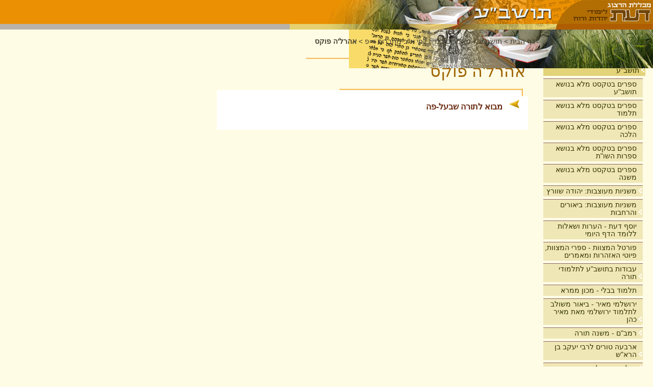

--- FILE ---
content_type: text/html; charset=utf-8
request_url: https://www.daat.ac.il/he-il/toshba/authors/pe/fuchs_aharale/
body_size: 32984
content:

<!DOCTYPE HTML PUBLIC "-//W3C//DTD HTML 4.01 Transitional//EN" "http://www.w3.org/TR/html4/loose.dtd">
<html>
<head id="ctl00_Head1"><meta http-equiv="Content-Type" content="text/html; charset=windows-1255" /><meta name="language" content="Heb" /><meta name="verify-v1" /><meta id="ctl00_MetaDescription" name="description" content="" /><meta id="ctl00_MetaKeywords" name="keywords" content="" />
    
    <link href="/SiteTemplates/RTL/Includes/toshba.css" rel="stylesheet" type="text/css" media="screen" >
    <link href="/SiteTemplates/RTL/Includes/toshba_print.css" rel="stylesheet" type="text/css" media="print" >    
    <link href="/SiteTemplates/RTL/Includes/mobile.css" rel="stylesheet" type="text/css" media="screen" />
    <script src="/Scripts/AC_RunActiveContent.js" type="text/javascript"></script>    
    <script src="/Scripts/jquery-1.3.2.min.js" type="text/javascript"></script>    
    <link rel="shortcut icon" href="/SharedImages/favicon.ico" /> 
<!-- Global site tag (gtag.js) - Google Analytics -->
<!-- <script async src="https://www.googletagmanager.com/gtag/js?id=UA-5141934-2"></script>
<script>
    window.dataLayer = window.dataLayer || [];
    function gtag() { dataLayer.push(arguments); }
    gtag('js', new Date());
    gtag('config', 'UA-5141934-2');
</script>
-->
<!-- Google tag (gtag.js) -->
<script async src="https://www.googletagmanager.com/gtag/js?id=G-J3T1RSRP9N"></script>
<script>
  window.dataLayer = window.dataLayer || [];
  function gtag(){dataLayer.push(arguments);}
  gtag('js', new Date());

  gtag('config', 'G-J3T1RSRP9N');
</script>
<!-- Global site tag (gtag.js) - Google Ads: 966230419 -->
<script async src="https://www.googletagmanager.com/gtag/js?id=AW-966230419"></script>
<script>
    window.dataLayer = window.dataLayer || [];
    function gtag() { dataLayer.push(arguments); }
    gtag('js', new Date());
    gtag('config', 'AW-966230419');
</script>

<!-- Global site tag (gtag.js) - Google Ads: 713275805 --> 
<script async src="https://www.googletagmanager.com/gtag/js?id=AW-713275805"></script> 
<script>
    window.dataLayer = window.dataLayer || [];
    function gtag() { dataLayer.push(arguments); }
    gtag('js', new Date());
    gtag('config', 'AW-713275805');
</script> 

<!-- Facebook Pixel Code -->
<script>
    !function (f, b, e, v, n, t, s) {
        if (f.fbq) return; n = f.fbq = function () {
            n.callMethod ?
            n.callMethod.apply(n, arguments) : n.queue.push(arguments)
        };
        if (!f._fbq) f._fbq = n; n.push = n; n.loaded = !0; n.version = '2.0';
        n.queue = []; t = b.createElement(e); t.async = !0;
        t.src = v; s = b.getElementsByTagName(e)[0];
        s.parentNode.insertBefore(t, s)
    }(window, document, 'script',
    'https://connect.facebook.net/en_US/fbevents.js');
    fbq('init', '1657671027684768');
    fbq('track', 'PageView');
</script>
<noscript><img height="1" width="1" style="display:none" src="https://www.facebook.com/tr?id=1657671027684768&ev=PageView&noscript=1"/></noscript>
<!-- End Facebook Pixel Code -->
    
    <script type="text/javascript" src="/Scripts/SiteFunctions.js"></script>
<title>
	אהרל'ה פוקס
</title></head>

<body>
<form name="aspnetForm" method="post" action="../../../../../SiteTemplates/RTL/ContentList.aspx?404%3bhttp%3a%2f%2fwww.daat.ac.il%3a80%2fhe-il%2ftoshba%2fauthors%2fpe%2ffuchs_aharale%2f" id="aspnetForm">
<div>
<input type="hidden" name="__VIEWSTATE" id="__VIEWSTATE" value="/[base64]/////[base64]/Biw58o0+1Nx" />
</div>


<script type="text/javascript">
//<![CDATA[
$(document).ready(function() {SelectMenuItem('#liCatID_1_641','#hlCatID_1_641','#ulCatID_1_641')});//]]>
</script>

<div>

	<input type="hidden" name="__VIEWSTATEGENERATOR" id="__VIEWSTATEGENERATOR" value="D5E2AB2D" />
</div>


    <div class="Container">  
        <div class="Header">
            <div id="ctl00_PageHeader1_pnlHeader" class="HeaderContainerInternal">
	
    <div class="Logo">
        <a id="ctl00_PageHeader1_hlHome" href="/"><img id="ctl00_PageHeader1_ImageCatLogo" class="LogoImg" src="/SharedImages/Logo_toshba.gif" style="height:47px;width:189px;border-width:0px;" /></a>
        <a id="ctl00_PageHeader1_hlUnit" title="אהרל'ה פוקס" href="/he-il/toshba/"><img id="ctl00_PageHeader1_imgUnit" title="אהרל'ה פוקס" class="LogoImg" src="/sharedimages/title_toshba.gif" alt="אהרל'ה פוקס" style="height:47px;border-width:0px;" /></a>
     </div>
   
    <div id="ctl00_PageHeader1_pnlLowerImage" class="CategoryLogo">
		
        <img id="ctl00_PageHeader1_imgLowerLogo" title="אהרל'ה פוקס" class="LogoImg" src="/sharedimages/subtitle_toshba.gif" alt="אהרל'ה פוקס" style="height:11px;width:712px;border-width:0px;" />
    
	</div>
    <div id="ctl00_PageHeader1_pnlSubHeaderImage" class="CategorySubHeader">
		
        <img id="ctl00_PageHeader1_imgSubHeader" class="SubHeaderImg" src="/sharedimages/subheader_toshba.png" style="border-width:0px;" />
    
	</div>
    

</div>
    



        </div>
        <div class="MainContainer">            
            <div class="MainBody">
                <div class="SideBar" id="SideBar">    
    

<div class="SideSearch">
    <table cellpadding="0" cellspacing="0" border="0">
        <tr>
            <td><input size="18" name="TxtQry" onkeydown="if(event.keyCode == 13) {GoogleSearch(this.value);return false;}"> </td>
            <td>&nbsp;<img border="0" src="/google.gif" width="20" height="20" onclick="GoogleSearch(TxtQry.value)" style="cursor:hand;" alt="חיפוש גוגל">    </td>
        </tr>
    </table>
</div>



    <div class="SideMenu">
	
    <ul id="ulCatID_1_1"><li class="menu_Seperator">&nbsp;</li><li id="liCatID_1_-1" class="menu_Item"><a id="hlCatID_1_-1" href="/he-il/">בית</a></li><li class="menu_Seperator">&nbsp;</li><li id="liCatID_1_435" class="menu_Item"><a id="hlCatID_1_435" href="/he-il/toshba/">תושב&quot;ע</a><img class="ArrowImage" onclick="ToggleUL('ulCatID_1_435',this);" src="/SharedImages/arrow.gif" style="border-width:0px;" /><ul id="ulCatID_1_435"><li class="menu_Seperator">&nbsp;</li><li id="liCatID_1_436" class="menu_Item"><a id="hlCatID_1_436" href="/daat/bibliogr/allbooks.asp?sub=10">ספרים בטקסט מלא בנושא תושב&quot;ע</a></li><li class="menu_Seperator">&nbsp;</li><li id="liCatID_1_437" class="menu_Item"><a id="hlCatID_1_437" href="/daat/bibliogr/allbooks.asp?sub=5">ספרים בטקסט מלא בנושא תלמוד</a></li><li class="menu_Seperator">&nbsp;</li><li id="liCatID_1_438" class="menu_Item"><a id="hlCatID_1_438" href="/daat/bibliogr/allbooks.asp?sub=3">ספרים בטקסט מלא בנושא הלכה</a></li><li class="menu_Seperator">&nbsp;</li><li id="liCatID_1_439" class="menu_Item"><a id="hlCatID_1_439" href="/daat/bibliogr/allbooks.asp?sub=29">ספרים  בטקסט מלא בנושא ספרות השו&quot;ת</a></li><li class="menu_Seperator">&nbsp;</li><li id="liCatID_1_3137" class="menu_Item"><a id="hlCatID_1_3137" href="/daat/bibliogr/allbooks.asp?sub=2">ספרים בטקסט מלא בנושא משנה</a></li><li class="menu_Seperator">&nbsp;</li><li id="liCatID_1_3243" class="menu_Item"><a id="hlCatID_1_3243" href="/he-il/toshba/mishna-meuzevet/">משניות מעוצבות: יהודה שוורץ</a><img class="ArrowImage" onclick="ToggleUL('ulCatID_1_3243',this);" src="/SharedImages/arrow.gif" style="border-width:0px;" /><ul id="ulCatID_1_3243"><li class="menu_Seperator">&nbsp;</li><li id="liCatID_1_3244" class="menu_Item"><a id="hlCatID_1_3244" href="/he-il/toshba/mishna-meuzevet/%d7%a1%d7%93%d7%a8-%d7%96%d7%a8%d7%a2%d7%99%d7%9d/">סדר זרעים</a></li><li class="menu_Seperator">&nbsp;</li><li id="liCatID_1_3245" class="menu_Item"><a id="hlCatID_1_3245" href="/he-il/toshba/mishna-meuzevet/%d7%a1%d7%93%d7%a8-%d7%9e%d7%95%d7%a2%d7%93/">סדר מועד</a></li><li class="menu_Seperator">&nbsp;</li><li id="liCatID_1_3246" class="menu_Item"><a id="hlCatID_1_3246" href="/he-il/toshba/mishna-meuzevet/%d7%a1%d7%93%d7%a8-%d7%a0%d7%a9%d7%99%d7%9d/">סדר נשים</a></li><li class="menu_Seperator">&nbsp;</li><li id="liCatID_1_3247" class="menu_Item"><a id="hlCatID_1_3247" href="/he-il/toshba/mishna-meuzevet/%d7%a1%d7%93%d7%a8-%d7%a0%d7%96%d7%99%d7%a7%d7%99%d7%9f/">סדר נזיקין</a></li><li class="menu_Seperator">&nbsp;</li><li id="liCatID_1_3248" class="menu_Item"><a id="hlCatID_1_3248" href="/he-il/toshba/mishna-meuzevet/%d7%a1%d7%93%d7%a8-%d7%a7%d7%95%d7%93%d7%a9%d7%99%d7%9d/">סדר קודשים</a></li><li class="menu_Seperator">&nbsp;</li><li id="liCatID_1_3249" class="menu_Item"><a id="hlCatID_1_3249" href="/he-il/toshba/mishna-meuzevet/%d7%a1%d7%93%d7%a8-%d7%98%d7%94%d7%a8%d7%95%d7%aa/">סדר טהרות</a></li></ul></li><li class="menu_Seperator">&nbsp;</li><li id="liCatID_1_1937" class="menu_Item"><a id="hlCatID_1_1937" href="/he-il/toshba/mishna/">משניות מעוצבות: ביאורים והרחבות</a><img class="ArrowImage" onclick="ToggleUL('ulCatID_1_1937',this);" src="/SharedImages/arrow.gif" style="border-width:0px;" /><ul id="ulCatID_1_1937"><li class="menu_Seperator">&nbsp;</li><li id="liCatID_1_1938" class="menu_Item"><a id="hlCatID_1_1938" href="/he-il/toshba/mishna/mevoot/">מבואות למשנה</a></li><li class="menu_Seperator">&nbsp;</li><li id="liCatID_1_2010" class="menu_Item"><a id="hlCatID_1_2010" href="/he-il/toshba/mishna/sedermishna/">לפי סדר המשנה</a><img class="ArrowImage" onclick="ToggleUL('ulCatID_1_2010',this);" src="/SharedImages/arrow.gif" style="border-width:0px;" /><ul id="ulCatID_1_2010"><li class="menu_Seperator">&nbsp;</li><li id="liCatID_1_1939" class="menu_Item"><a id="hlCatID_1_1939" href="/he-il/toshba/mishna/sedermishna/zraim/">סדר זרעים</a><img class="ArrowImage" onclick="ToggleUL('ulCatID_1_1939',this);" src="/SharedImages/arrow.gif" style="border-width:0px;" /><ul id="ulCatID_1_1939"><li class="menu_Seperator">&nbsp;</li><li id="liCatID_1_1946" class="menu_Item"><a id="hlCatID_1_1946" href="/he-il/toshba/mishna/sedermishna/zraim/brachot/">מסכת ברכות</a><img class="ArrowImage" onclick="ToggleUL('ulCatID_1_1946',this);" src="/SharedImages/arrow.gif" style="border-width:0px;" /><ul id="ulCatID_1_1946"><li class="menu_Seperator">&nbsp;</li><li id="liCatID_1_2189" class="menu_Item"><a id="hlCatID_1_2189" href="/he-il/toshba/mishna/sedermishna/zraim/brachot/bracho+/">הרחבות למסכת ברכות</a></li></ul></li><li class="menu_Seperator">&nbsp;</li><li id="liCatID_1_1947" class="menu_Item"><a id="hlCatID_1_1947" href="/he-il/toshba/mishna/sedermishna/zraim/peah/">מסכת פאה</a><img class="ArrowImage" onclick="ToggleUL('ulCatID_1_1947',this);" src="/SharedImages/arrow.gif" style="border-width:0px;" /><ul id="ulCatID_1_1947"><li class="menu_Seperator">&nbsp;</li><li id="liCatID_1_2216" class="menu_Item"><a id="hlCatID_1_2216" href="/he-il/toshba/mishna/sedermishna/zraim/peah/%d7%94%d7%a8%d7%97%d7%91%d7%95%d7%aa-%d7%9c%d7%9e%d7%a1%d7%9b%d7%aa-%d7%a4%d7%90%d7%94/">הרחבות למסכת פאה</a></li></ul></li><li class="menu_Seperator">&nbsp;</li><li id="liCatID_1_1948" class="menu_Item"><a id="hlCatID_1_1948" href="/he-il/toshba/mishna/sedermishna/zraim/dmai/">מסכת דמאי</a><img class="ArrowImage" onclick="ToggleUL('ulCatID_1_1948',this);" src="/SharedImages/arrow.gif" style="border-width:0px;" /><ul id="ulCatID_1_1948"><li class="menu_Seperator">&nbsp;</li><li id="liCatID_1_2217" class="menu_Item"><a id="hlCatID_1_2217" href="/he-il/toshba/mishna/sedermishna/zraim/dmai/%d7%94%d7%a8%d7%97%d7%91%d7%95%d7%aa-%d7%9c%d7%9e%d7%a1%d7%9b%d7%aa-%d7%93%d7%9e%d7%90%d7%99/">הרחבות למסכת דמאי</a></li></ul></li><li class="menu_Seperator">&nbsp;</li><li id="liCatID_1_1949" class="menu_Item"><a id="hlCatID_1_1949" href="/he-il/toshba/mishna/sedermishna/zraim/kilayim/">מסכת כלאים</a><img class="ArrowImage" onclick="ToggleUL('ulCatID_1_1949',this);" src="/SharedImages/arrow.gif" style="border-width:0px;" /><ul id="ulCatID_1_1949"><li class="menu_Seperator">&nbsp;</li><li id="liCatID_1_2202" class="menu_Item"><a id="hlCatID_1_2202" href="/he-il/toshba/mishna/sedermishna/zraim/kilayim/%d7%94%d7%a8%d7%97%d7%91%d7%95%d7%aa-%d7%9c%d7%9e%d7%a1%d7%9b%d7%aa-%d7%9b%d7%9c%d7%90%d7%99%d7%99%d7%9d/">הרחבות למסכת כלאיים</a></li></ul></li><li class="menu_Seperator">&nbsp;</li><li id="liCatID_1_1950" class="menu_Item"><a id="hlCatID_1_1950" href="/he-il/toshba/mishna/sedermishna/zraim/shviit/">מסכת שביעית</a><img class="ArrowImage" onclick="ToggleUL('ulCatID_1_1950',this);" src="/SharedImages/arrow.gif" style="border-width:0px;" /><ul id="ulCatID_1_1950"><li class="menu_Seperator">&nbsp;</li><li id="liCatID_1_2190" class="menu_Item"><a id="hlCatID_1_2190" href="/he-il/toshba/mishna/sedermishna/zraim/shviit/shviit+/">הרחבות למסכת שביעית</a></li></ul></li><li class="menu_Seperator">&nbsp;</li><li id="liCatID_1_1951" class="menu_Item"><a id="hlCatID_1_1951" href="/he-il/toshba/mishna/sedermishna/zraim/trumot/">מסכת תרומות</a><img class="ArrowImage" onclick="ToggleUL('ulCatID_1_1951',this);" src="/SharedImages/arrow.gif" style="border-width:0px;" /><ul id="ulCatID_1_1951"><li class="menu_Seperator">&nbsp;</li><li id="liCatID_1_2218" class="menu_Item"><a id="hlCatID_1_2218" href="/he-il/toshba/mishna/sedermishna/zraim/trumot/%d7%94%d7%a8%d7%97%d7%91%d7%95%d7%aa-%d7%9c%d7%9e%d7%a1%d7%9b%d7%aa-%d7%aa%d7%a8%d7%95%d7%9e%d7%95%d7%aa/">הרחבות למסכת תרומות</a></li></ul></li><li class="menu_Seperator">&nbsp;</li><li id="liCatID_1_1952" class="menu_Item"><a id="hlCatID_1_1952" href="/he-il/toshba/mishna/sedermishna/zraim/maasrot/">מסכת מעשרות</a><img class="ArrowImage" onclick="ToggleUL('ulCatID_1_1952',this);" src="/SharedImages/arrow.gif" style="border-width:0px;" /><ul id="ulCatID_1_1952"><li class="menu_Seperator">&nbsp;</li><li id="liCatID_1_2219" class="menu_Item"><a id="hlCatID_1_2219" href="/he-il/toshba/mishna/sedermishna/zraim/maasrot/%d7%94%d7%a8%d7%97%d7%91%d7%95%d7%aa-%d7%9c%d7%9e%d7%a1%d7%9b%d7%aa-%d7%9e%d7%a2%d7%a9%d7%95%d7%aa%d7%aa/">הרחבות למסכת מעשרות</a></li></ul></li><li class="menu_Seperator">&nbsp;</li><li id="liCatID_1_1953" class="menu_Item"><a id="hlCatID_1_1953" href="/he-il/toshba/mishna/sedermishna/zraim/maaser-sheni/">מסכת מעשר שני</a><img class="ArrowImage" onclick="ToggleUL('ulCatID_1_1953',this);" src="/SharedImages/arrow.gif" style="border-width:0px;" /><ul id="ulCatID_1_1953"><li class="menu_Seperator">&nbsp;</li><li id="liCatID_1_2220" class="menu_Item"><a id="hlCatID_1_2220" href="/he-il/toshba/mishna/sedermishna/zraim/maaser-sheni/%d7%94%d7%a8%d7%97%d7%91%d7%95%d7%aa-%d7%9c%d7%9e%d7%a1%d7%9b%d7%aa-%d7%9e%d7%a2%d7%a9%d7%a8-%d7%a9%d7%a0%d7%99/">הרחבות למסכת מעשר שני</a></li></ul></li><li class="menu_Seperator">&nbsp;</li><li id="liCatID_1_1954" class="menu_Item"><a id="hlCatID_1_1954" href="/he-il/toshba/mishna/sedermishna/zraim/chala/">מסכת חלה</a><img class="ArrowImage" onclick="ToggleUL('ulCatID_1_1954',this);" src="/SharedImages/arrow.gif" style="border-width:0px;" /><ul id="ulCatID_1_1954"><li class="menu_Seperator">&nbsp;</li><li id="liCatID_1_2221" class="menu_Item"><a id="hlCatID_1_2221" href="/he-il/toshba/mishna/sedermishna/zraim/chala/%d7%94%d7%a8%d7%97%d7%91%d7%95%d7%aa-%d7%9c%d7%9e%d7%a1%d7%9b%d7%aa-%d7%97%d7%9c%d7%94/">הרחבות למסכת חלה</a></li></ul></li><li class="menu_Seperator">&nbsp;</li><li id="liCatID_1_1956" class="menu_Item"><a id="hlCatID_1_1956" href="/he-il/toshba/mishna/sedermishna/zraim/orla/">מסכת ערלה</a><img class="ArrowImage" onclick="ToggleUL('ulCatID_1_1956',this);" src="/SharedImages/arrow.gif" style="border-width:0px;" /><ul id="ulCatID_1_1956"><li class="menu_Seperator">&nbsp;</li><li id="liCatID_1_2222" class="menu_Item"><a id="hlCatID_1_2222" href="/he-il/toshba/mishna/sedermishna/zraim/orla/%d7%94%d7%a8%d7%97%d7%91%d7%95%d7%aa-%d7%9c%d7%9e%d7%a1%d7%9b%d7%aa-%d7%a2%d7%a8%d7%9c%d7%94/">הרחבות למסכת ערלה</a></li></ul></li><li class="menu_Seperator">&nbsp;</li><li id="liCatID_1_1955" class="menu_Item"><a id="hlCatID_1_1955" href="/he-il/toshba/mishna/sedermishna/zraim/bikurim/">מסכת ביכורים</a><img class="ArrowImage" onclick="ToggleUL('ulCatID_1_1955',this);" src="/SharedImages/arrow.gif" style="border-width:0px;" /><ul id="ulCatID_1_1955"><li class="menu_Seperator">&nbsp;</li><li id="liCatID_1_2223" class="menu_Item"><a id="hlCatID_1_2223" href="/he-il/toshba/mishna/sedermishna/zraim/bikurim/%d7%94%d7%a8%d7%97%d7%91%d7%95%d7%aa-%d7%9c%d7%9e%d7%a1%d7%9b%d7%aa-%d7%91%d7%99%d7%9b%d7%95%d7%a8%d7%99%d7%9d/">הרחבות למסכת ביכורים</a></li></ul></li><li class="menu_Seperator">&nbsp;</li><li id="liCatID_1_2214" class="menu_Item"><a id="hlCatID_1_2214" href="/he-il/toshba/mishna/sedermishna/zraim/%d7%a0%d7%a1%d7%a4%d7%97%d7%99%d7%9d-%d7%95%d7%94%d7%a8%d7%97%d7%91%d7%95%d7%aa-%d7%9c%d7%a1%d7%93%d7%a8-%d7%96%d7%a8%d7%a2%d7%99%d7%9d/">נספחים והרחבות לסדר זרעים</a></li></ul></li><li class="menu_Seperator">&nbsp;</li><li id="liCatID_1_1940" class="menu_Item"><a id="hlCatID_1_1940" href="/he-il/toshba/mishna/sedermishna/moed/">סדר מועד</a><img class="ArrowImage" onclick="ToggleUL('ulCatID_1_1940',this);" src="/SharedImages/arrow.gif" style="border-width:0px;" /><ul id="ulCatID_1_1940"><li class="menu_Seperator">&nbsp;</li><li id="liCatID_1_1957" class="menu_Item"><a id="hlCatID_1_1957" href="/he-il/toshba/mishna/sedermishna/moed/shabat/">מסכת שבת</a><img class="ArrowImage" onclick="ToggleUL('ulCatID_1_1957',this);" src="/SharedImages/arrow.gif" style="border-width:0px;" /><ul id="ulCatID_1_1957"><li class="menu_Seperator">&nbsp;</li><li id="liCatID_1_2209" class="menu_Item"><a id="hlCatID_1_2209" href="/he-il/toshba/mishna/sedermishna/moed/shabat/%d7%94%d7%a8%d7%97%d7%91%d7%95%d7%aa-%d7%9c%d7%9e%d7%a1%d7%9b%d7%aa-%d7%a9%d7%91%d7%aa/">הרחבות למסכת שבת</a></li></ul></li><li class="menu_Seperator">&nbsp;</li><li id="liCatID_1_1958" class="menu_Item"><a id="hlCatID_1_1958" href="/he-il/toshba/mishna/sedermishna/moed/eruvin/">מסכת עירובין</a></li><li class="menu_Seperator">&nbsp;</li><li id="liCatID_1_1959" class="menu_Item"><a id="hlCatID_1_1959" href="/he-il/toshba/mishna/sedermishna/moed/psachim/">מסכת פסחים</a><img class="ArrowImage" onclick="ToggleUL('ulCatID_1_1959',this);" src="/SharedImages/arrow.gif" style="border-width:0px;" /><ul id="ulCatID_1_1959"><li class="menu_Seperator">&nbsp;</li><li id="liCatID_1_2204" class="menu_Item"><a id="hlCatID_1_2204" href="/he-il/toshba/mishna/sedermishna/moed/psachim/%d7%94%d7%a8%d7%97%d7%91%d7%95%d7%aa-%d7%9c%d7%9e%d7%a1%d7%9b%d7%aa-%d7%a4%d7%a1%d7%97%d7%99%d7%9d/">הרחבות למסכת פסחים</a></li></ul></li><li class="menu_Seperator">&nbsp;</li><li id="liCatID_1_1960" class="menu_Item"><a id="hlCatID_1_1960" href="/he-il/toshba/mishna/sedermishna/moed/shkalim/">מסכת שקלים</a><img class="ArrowImage" onclick="ToggleUL('ulCatID_1_1960',this);" src="/SharedImages/arrow.gif" style="border-width:0px;" /><ul id="ulCatID_1_1960"><li class="menu_Seperator">&nbsp;</li><li id="liCatID_1_2191" class="menu_Item"><a id="hlCatID_1_2191" href="/he-il/toshba/mishna/sedermishna/moed/shkalim/%d7%94%d7%a8%d7%97%d7%91%d7%95%d7%aa-%d7%9c%d7%9e%d7%a1%d7%9b%d7%aa-%d7%a9%d7%a7%d7%9c%d7%99%d7%9f%d7%9d/">הרחבות למסכת שקלים</a></li></ul></li><li class="menu_Seperator">&nbsp;</li><li id="liCatID_1_1961" class="menu_Item"><a id="hlCatID_1_1961" href="/he-il/toshba/mishna/sedermishna/moed/yoma/">מסכת יומא</a><img class="ArrowImage" onclick="ToggleUL('ulCatID_1_1961',this);" src="/SharedImages/arrow.gif" style="border-width:0px;" /><ul id="ulCatID_1_1961"><li class="menu_Seperator">&nbsp;</li><li id="liCatID_1_2192" class="menu_Item"><a id="hlCatID_1_2192" href="/he-il/toshba/mishna/sedermishna/moed/yoma/%d7%94%d7%a8%d7%97%d7%91%d7%95%d7%aa-%d7%9c%d7%9e%d7%a1%d7%9b%d7%aa-%d7%99%d7%95%d7%9e%d7%90/">הרחבות למסכת יומא</a></li></ul></li><li class="menu_Seperator">&nbsp;</li><li id="liCatID_1_1962" class="menu_Item"><a id="hlCatID_1_1962" href="/he-il/toshba/mishna/sedermishna/moed/suka/">מסכת סוכה</a><img class="ArrowImage" onclick="ToggleUL('ulCatID_1_1962',this);" src="/SharedImages/arrow.gif" style="border-width:0px;" /><ul id="ulCatID_1_1962"><li class="menu_Seperator">&nbsp;</li><li id="liCatID_1_2193" class="menu_Item"><a id="hlCatID_1_2193" href="/he-il/toshba/mishna/sedermishna/moed/suka/%d7%94%d7%a8%d7%97%d7%95%d7%91%d7%aa-%d7%9c%d7%9e%d7%a1%d7%9b%d7%aa-%d7%a1%d7%95%d7%9b/">הרחבות למסכת סוכה</a></li></ul></li><li class="menu_Seperator">&nbsp;</li><li id="liCatID_1_1963" class="menu_Item"><a id="hlCatID_1_1963" href="/he-il/toshba/mishna/sedermishna/moed/beiza/">מסכת ביצה</a></li><li class="menu_Seperator">&nbsp;</li><li id="liCatID_1_1964" class="menu_Item"><a id="hlCatID_1_1964" href="/he-il/toshba/mishna/sedermishna/moed/rosh-hashana/">מסכת ראש השנה</a><img class="ArrowImage" onclick="ToggleUL('ulCatID_1_1964',this);" src="/SharedImages/arrow.gif" style="border-width:0px;" /><ul id="ulCatID_1_1964"><li class="menu_Seperator">&nbsp;</li><li id="liCatID_1_2194" class="menu_Item"><a id="hlCatID_1_2194" href="/he-il/toshba/mishna/sedermishna/moed/rosh-hashana/%d7%94%d7%a8%d7%97%d7%91%d7%95%d7%aa-%d7%9c%d7%9e%d7%a1%d7%9b%d7%aa-%d7%a8%d7%90%d7%a9-%d7%94%d7%a9%d7%a0%d7%94/">הרחבות למסכת ראש השנה</a></li></ul></li><li class="menu_Seperator">&nbsp;</li><li id="liCatID_1_1965" class="menu_Item"><a id="hlCatID_1_1965" href="/he-il/toshba/mishna/sedermishna/moed/taanit/">מסכת תענית</a><img class="ArrowImage" onclick="ToggleUL('ulCatID_1_1965',this);" src="/SharedImages/arrow.gif" style="border-width:0px;" /><ul id="ulCatID_1_1965"><li class="menu_Seperator">&nbsp;</li><li id="liCatID_1_2195" class="menu_Item"><a id="hlCatID_1_2195" href="/he-il/toshba/mishna/sedermishna/moed/taanit/%d7%94%d7%a8%d7%97%d7%91%d7%95%d7%aa-%d7%9c%d7%9e%d7%a1%d7%9b%d7%aa-%d7%aa%d7%a2%d7%a0%d7%99%d7%aa/">הרחבות למסכת תענית</a></li></ul></li><li class="menu_Seperator">&nbsp;</li><li id="liCatID_1_1966" class="menu_Item"><a id="hlCatID_1_1966" href="/he-il/toshba/mishna/sedermishna/moed/megila/">מסכת מגילה</a><img class="ArrowImage" onclick="ToggleUL('ulCatID_1_1966',this);" src="/SharedImages/arrow.gif" style="border-width:0px;" /><ul id="ulCatID_1_1966"><li class="menu_Seperator">&nbsp;</li><li id="liCatID_1_2203" class="menu_Item"><a id="hlCatID_1_2203" href="/he-il/toshba/mishna/sedermishna/moed/megila/%d7%94%d7%a8%d7%97%d7%91%d7%95%d7%aa-%d7%9c%d7%9e%d7%a1%d7%9b%d7%aa-%d7%9e%d7%92%d7%99%d7%9c%d7%94/">הרחבות למסכת מגילה</a></li></ul></li><li class="menu_Seperator">&nbsp;</li><li id="liCatID_1_1967" class="menu_Item"><a id="hlCatID_1_1967" href="/he-il/toshba/mishna/sedermishna/moed/moesd-katan/">מסכת מועד קטן</a><img class="ArrowImage" onclick="ToggleUL('ulCatID_1_1967',this);" src="/SharedImages/arrow.gif" style="border-width:0px;" /><ul id="ulCatID_1_1967"><li class="menu_Seperator">&nbsp;</li><li id="liCatID_1_2196" class="menu_Item"><a id="hlCatID_1_2196" href="/he-il/toshba/mishna/sedermishna/moed/moesd-katan/%d7%94%d7%97%d7%91%d7%95%d7%aa-%d7%9c%d7%9e%d7%a1%d7%9b%d7%aa-%d7%9e%d7%95%d7%a2%d7%93-%d7%a7%d7%98%d7%9f/">החבות למסכת מועד קטן</a></li></ul></li><li class="menu_Seperator">&nbsp;</li><li id="liCatID_1_1968" class="menu_Item"><a id="hlCatID_1_1968" href="/he-il/toshba/mishna/sedermishna/moed/chagiga/">מסכת חגיגה</a></li></ul></li><li class="menu_Seperator">&nbsp;</li><li id="liCatID_1_1941" class="menu_Item"><a id="hlCatID_1_1941" href="/he-il/toshba/mishna/sedermishna/nashim/">סדר נשים</a><img class="ArrowImage" onclick="ToggleUL('ulCatID_1_1941',this);" src="/SharedImages/arrow.gif" style="border-width:0px;" /><ul id="ulCatID_1_1941"><li class="menu_Seperator">&nbsp;</li><li id="liCatID_1_1969" class="menu_Item"><a id="hlCatID_1_1969" href="/he-il/toshba/mishna/sedermishna/nashim/yevamot/">מסכת יבמות</a></li><li class="menu_Seperator">&nbsp;</li><li id="liCatID_1_1970" class="menu_Item"><a id="hlCatID_1_1970" href="/he-il/toshba/mishna/sedermishna/nashim/ktubot/">מסכת כתובות</a></li><li class="menu_Seperator">&nbsp;</li><li id="liCatID_1_1971" class="menu_Item"><a id="hlCatID_1_1971" href="/he-il/toshba/mishna/sedermishna/nashim/nedarim/">מסכת נדרים</a></li><li class="menu_Seperator">&nbsp;</li><li id="liCatID_1_1972" class="menu_Item"><a id="hlCatID_1_1972" href="/he-il/toshba/mishna/sedermishna/nashim/nazir/">מסכת נזיר</a></li><li class="menu_Seperator">&nbsp;</li><li id="liCatID_1_1973" class="menu_Item"><a id="hlCatID_1_1973" href="/he-il/toshba/mishna/sedermishna/nashim/sota/">מסכת סוטה</a></li><li class="menu_Seperator">&nbsp;</li><li id="liCatID_1_1974" class="menu_Item"><a id="hlCatID_1_1974" href="/he-il/toshba/mishna/sedermishna/nashim/gitin/">מסכת גיטין</a></li><li class="menu_Seperator">&nbsp;</li><li id="liCatID_1_1975" class="menu_Item"><a id="hlCatID_1_1975" href="/he-il/toshba/mishna/sedermishna/nashim/kidushin/">מסכת קידושין</a></li></ul></li><li class="menu_Seperator">&nbsp;</li><li id="liCatID_1_1942" class="menu_Item"><a id="hlCatID_1_1942" href="/he-il/toshba/mishna/sedermishna/nezikin/">סדר נזיקין</a><img class="ArrowImage" onclick="ToggleUL('ulCatID_1_1942',this);" src="/SharedImages/arrow.gif" style="border-width:0px;" /><ul id="ulCatID_1_1942"><li class="menu_Seperator">&nbsp;</li><li id="liCatID_1_1976" class="menu_Item"><a id="hlCatID_1_1976" href="/he-il/toshba/mishna/sedermishna/nezikin/bavakama/">מסכת בבא קמא</a></li><li class="menu_Seperator">&nbsp;</li><li id="liCatID_1_1977" class="menu_Item"><a id="hlCatID_1_1977" href="/he-il/toshba/mishna/sedermishna/nezikin/bavametzia/">מסכת בבא מציעא</a><img class="ArrowImage" onclick="ToggleUL('ulCatID_1_1977',this);" src="/SharedImages/arrow.gif" style="border-width:0px;" /><ul id="ulCatID_1_1977"><li class="menu_Seperator">&nbsp;</li><li id="liCatID_1_2205" class="menu_Item"><a id="hlCatID_1_2205" href="/he-il/toshba/mishna/sedermishna/nezikin/bavametzia/%d7%94%d7%a8%d7%97%d7%91%d7%95%d7%aa-%d7%9c%d7%9e%d7%a1%d7%9b%d7%aa-%d7%91%d7%91%d7%90-%d7%9e%d7%a6%d7%99%d7%a2%d7%90/">הרחבות למסכת בבא מציעא</a></li></ul></li><li class="menu_Seperator">&nbsp;</li><li id="liCatID_1_1978" class="menu_Item"><a id="hlCatID_1_1978" href="/he-il/toshba/mishna/sedermishna/nezikin/bavabatra/">מסכת בבא בתרא</a><img class="ArrowImage" onclick="ToggleUL('ulCatID_1_1978',this);" src="/SharedImages/arrow.gif" style="border-width:0px;" /><ul id="ulCatID_1_1978"><li class="menu_Seperator">&nbsp;</li><li id="liCatID_1_2206" class="menu_Item"><a id="hlCatID_1_2206" href="/he-il/toshba/mishna/sedermishna/nezikin/bavabatra/%d7%94%d7%a8%d7%97%d7%91%d7%95%d7%aa-%d7%9c%d7%9e%d7%a1%d7%9b%d7%aa-%d7%91%d7%91%d7%90-%d7%91%d7%aa%d7%a8%d7%90/">הרחבות למסכת בבא בתרא</a></li></ul></li><li class="menu_Seperator">&nbsp;</li><li id="liCatID_1_1979" class="menu_Item"><a id="hlCatID_1_1979" href="/he-il/toshba/mishna/sedermishna/nezikin/sanhedrin/">מסכת סנהדרין</a><img class="ArrowImage" onclick="ToggleUL('ulCatID_1_1979',this);" src="/SharedImages/arrow.gif" style="border-width:0px;" /><ul id="ulCatID_1_1979"><li class="menu_Seperator">&nbsp;</li><li id="liCatID_1_2201" class="menu_Item"><a id="hlCatID_1_2201" href="/he-il/toshba/mishna/sedermishna/nezikin/sanhedrin/%d7%94%d7%a8%d7%97%d7%91%d7%95%d7%aa-%d7%9c%d7%9e%d7%a1%d7%9b%d7%aa-%d7%a1%d7%a0%d7%94%d7%93%d7%a8%d7%99%d7%9f/">הרחבות למסכת סנהדרין</a></li></ul></li><li class="menu_Seperator">&nbsp;</li><li id="liCatID_1_1980" class="menu_Item"><a id="hlCatID_1_1980" href="/he-il/toshba/mishna/sedermishna/nezikin/makot/">מסכת מכות</a></li><li class="menu_Seperator">&nbsp;</li><li id="liCatID_1_1981" class="menu_Item"><a id="hlCatID_1_1981" href="/he-il/toshba/mishna/sedermishna/nezikin/shvuot/">מסכת שבועות</a></li><li class="menu_Seperator">&nbsp;</li><li id="liCatID_1_1982" class="menu_Item"><a id="hlCatID_1_1982" href="/he-il/toshba/mishna/sedermishna/nezikin/eduyot/">מסכת עדויות</a></li><li class="menu_Seperator">&nbsp;</li><li id="liCatID_1_1983" class="menu_Item"><a id="hlCatID_1_1983" href="/he-il/toshba/mishna/sedermishna/nezikin/avodazara/">מסכת עבודה זרה</a></li><li class="menu_Seperator">&nbsp;</li><li id="liCatID_1_1984" class="menu_Item"><a id="hlCatID_1_1984" href="/he-il/toshba/mishna/sedermishna/nezikin/avot/">מסכת אבות</a><img class="ArrowImage" onclick="ToggleUL('ulCatID_1_1984',this);" src="/SharedImages/arrow.gif" style="border-width:0px;" /><ul id="ulCatID_1_1984"><li class="menu_Seperator">&nbsp;</li><li id="liCatID_1_2208" class="menu_Item"><a id="hlCatID_1_2208" href="/he-il/toshba/mishna/sedermishna/nezikin/avot/%d7%94%d7%a8%d7%97%d7%95%d7%91%d7%aa-%d7%9c%d7%9e%d7%a1%d7%9b%d7%aa-%d7%90%d7%91%d7%95%d7%aa/">הרחובת למסכת אבות</a></li></ul></li><li class="menu_Seperator">&nbsp;</li><li id="liCatID_1_1985" class="menu_Item"><a id="hlCatID_1_1985" href="/he-il/toshba/mishna/sedermishna/nezikin/horayot/">מסכת הוריות</a><img class="ArrowImage" onclick="ToggleUL('ulCatID_1_1985',this);" src="/SharedImages/arrow.gif" style="border-width:0px;" /><ul id="ulCatID_1_1985"><li class="menu_Seperator">&nbsp;</li><li id="liCatID_1_2200" class="menu_Item"><a id="hlCatID_1_2200" href="/he-il/toshba/mishna/sedermishna/nezikin/horayot/%d7%94%d7%a8%d7%97%d7%91%d7%95%d7%aa-%d7%9c%d7%9e%d7%a1%d7%9b%d7%aa-%d7%94%d7%95%d7%a8%d7%99%d7%95%d7%aa/">הרחבות למסכת הוריות</a></li></ul></li><li class="menu_Seperator">&nbsp;</li><li id="liCatID_1_2211" class="menu_Item"><a id="hlCatID_1_2211" href="/he-il/toshba/mishna/sedermishna/nezikin/%d7%a0%d7%a1%d7%a4%d7%97%d7%99%d7%9d-%d7%95%d7%94%d7%a8%d7%97%d7%91%d7%95%d7%aa-%d7%9c%d7%a1%d7%93%d7%a8-%d7%a0%d7%96%d7%99%d7%a7%d7%99%d7%9f/">נספחים והרחבות לסדר נזיקין</a></li></ul></li><li class="menu_Seperator">&nbsp;</li><li id="liCatID_1_1943" class="menu_Item"><a id="hlCatID_1_1943" href="/he-il/toshba/mishna/sedermishna/kodashim/">סדר קודשים</a><img class="ArrowImage" onclick="ToggleUL('ulCatID_1_1943',this);" src="/SharedImages/arrow.gif" style="border-width:0px;" /><ul id="ulCatID_1_1943"><li class="menu_Seperator">&nbsp;</li><li id="liCatID_1_1986" class="menu_Item"><a id="hlCatID_1_1986" href="/he-il/toshba/mishna/sedermishna/kodashim/zvachim/">מסכת זבחים</a></li><li class="menu_Seperator">&nbsp;</li><li id="liCatID_1_1987" class="menu_Item"><a id="hlCatID_1_1987" href="/he-il/toshba/mishna/sedermishna/kodashim/menachot/">מסכת מנחות</a><img class="ArrowImage" onclick="ToggleUL('ulCatID_1_1987',this);" src="/SharedImages/arrow.gif" style="border-width:0px;" /><ul id="ulCatID_1_1987"><li class="menu_Seperator">&nbsp;</li><li id="liCatID_1_2215" class="menu_Item"><a id="hlCatID_1_2215" href="/he-il/toshba/mishna/sedermishna/kodashim/menachot/%d7%94%d7%a8%d7%97%d7%91%d7%95%d7%aa-%d7%9c%d7%9e%d7%a1%d7%9b%d7%aa-%d7%9e%d7%a0%d7%97%d7%95%d7%aa/">הרחבות למסכת מנחות</a></li></ul></li><li class="menu_Seperator">&nbsp;</li><li id="liCatID_1_1988" class="menu_Item"><a id="hlCatID_1_1988" href="/he-il/toshba/mishna/sedermishna/kodashim/chulin/">מסכת חולין</a><img class="ArrowImage" onclick="ToggleUL('ulCatID_1_1988',this);" src="/SharedImages/arrow.gif" style="border-width:0px;" /><ul id="ulCatID_1_1988"><li class="menu_Seperator">&nbsp;</li><li id="liCatID_1_2197" class="menu_Item"><a id="hlCatID_1_2197" href="/he-il/toshba/mishna/sedermishna/kodashim/chulin/%d7%94%d7%a8%d7%97%d7%91%d7%95%d7%aa-%d7%9c%d7%9e%d7%a1%d7%9b%d7%aa-%d7%97%d7%95%d7%9c%d7%99%d7%9f/">הרחבות למסכת חולין</a></li></ul></li><li class="menu_Seperator">&nbsp;</li><li id="liCatID_1_1989" class="menu_Item"><a id="hlCatID_1_1989" href="/he-il/toshba/mishna/sedermishna/kodashim/bechorot/">מסכת בכורת</a></li><li class="menu_Seperator">&nbsp;</li><li id="liCatID_1_1990" class="menu_Item"><a id="hlCatID_1_1990" href="/he-il/toshba/mishna/sedermishna/kodashim/arachin/">מסכת ערכין</a><img class="ArrowImage" onclick="ToggleUL('ulCatID_1_1990',this);" src="/SharedImages/arrow.gif" style="border-width:0px;" /><ul id="ulCatID_1_1990"><li class="menu_Seperator">&nbsp;</li><li id="liCatID_1_2198" class="menu_Item"><a id="hlCatID_1_2198" href="/he-il/toshba/mishna/sedermishna/kodashim/arachin/%d7%94%d7%a8%d7%97%d7%91%d7%95%d7%aa-%d7%9c%d7%9e%d7%a1%d7%9b%d7%aa-%d7%a2%d7%a8%d7%9b%d7%99%d7%9f/">הרחבות למסכת ערכין</a></li></ul></li><li class="menu_Seperator">&nbsp;</li><li id="liCatID_1_1991" class="menu_Item"><a id="hlCatID_1_1991" href="/he-il/toshba/mishna/sedermishna/kodashim/tmura/">מסכת תמורה</a></li><li class="menu_Seperator">&nbsp;</li><li id="liCatID_1_1992" class="menu_Item"><a id="hlCatID_1_1992" href="/he-il/toshba/mishna/sedermishna/kodashim/kritut/">מסכת כריתות</a></li><li class="menu_Seperator">&nbsp;</li><li id="liCatID_1_1993" class="menu_Item"><a id="hlCatID_1_1993" href="/he-il/toshba/mishna/sedermishna/kodashim/meila/">מסכת מעילה</a></li><li class="menu_Seperator">&nbsp;</li><li id="liCatID_1_1994" class="menu_Item"><a id="hlCatID_1_1994" href="/he-il/toshba/mishna/sedermishna/kodashim/tamid/">מסכת תמיד</a><img class="ArrowImage" onclick="ToggleUL('ulCatID_1_1994',this);" src="/SharedImages/arrow.gif" style="border-width:0px;" /><ul id="ulCatID_1_1994"><li class="menu_Seperator">&nbsp;</li><li id="liCatID_1_2207" class="menu_Item"><a id="hlCatID_1_2207" href="/he-il/toshba/mishna/sedermishna/kodashim/tamid/%d7%94%d7%a8%d7%97%d7%91%d7%95%d7%aa-%d7%9c%d7%9e%d7%a1%d7%9b%d7%aa-%d7%aa%d7%9e%d7%99%d7%93/">הרחבות למסכת תמיד</a></li></ul></li><li class="menu_Seperator">&nbsp;</li><li id="liCatID_1_2171" class="menu_Item"><a id="hlCatID_1_2171" href="/he-il/toshba/mishna/sedermishna/kodashim/midot/">מסכת מידות</a><img class="ArrowImage" onclick="ToggleUL('ulCatID_1_2171',this);" src="/SharedImages/arrow.gif" style="border-width:0px;" /><ul id="ulCatID_1_2171"><li class="menu_Seperator">&nbsp;</li><li id="liCatID_1_2210" class="menu_Item"><a id="hlCatID_1_2210" href="/he-il/toshba/mishna/sedermishna/kodashim/midot/%d7%94%d7%a8%d7%97%d7%91%d7%95%d7%aa-%d7%9c%d7%9e%d7%a1%d7%9b%d7%aa-%d7%9e%d7%99%d7%93%d7%95%d7%aa/">הרחבות למסכת מידות</a></li></ul></li><li class="menu_Seperator">&nbsp;</li><li id="liCatID_1_1996" class="menu_Item"><a id="hlCatID_1_1996" href="/he-il/toshba/mishna/sedermishna/kodashim/kanim/">מסכת קינים</a></li></ul></li><li class="menu_Seperator">&nbsp;</li><li id="liCatID_1_1944" class="menu_Item"><a id="hlCatID_1_1944" href="/he-il/toshba/mishna/sedermishna/taharot/">סדר טהרות</a><img class="ArrowImage" onclick="ToggleUL('ulCatID_1_1944',this);" src="/SharedImages/arrow.gif" style="border-width:0px;" /><ul id="ulCatID_1_1944"><li class="menu_Seperator">&nbsp;</li><li id="liCatID_1_1997" class="menu_Item"><a id="hlCatID_1_1997" href="/he-il/toshba/mishna/sedermishna/taharot/kelim/">מסכת כלים</a></li><li class="menu_Seperator">&nbsp;</li><li id="liCatID_1_1998" class="menu_Item"><a id="hlCatID_1_1998" href="/he-il/toshba/mishna/sedermishna/taharot/ohalot/">מסכת אהלות</a></li><li class="menu_Seperator">&nbsp;</li><li id="liCatID_1_1999" class="menu_Item"><a id="hlCatID_1_1999" href="/he-il/toshba/mishna/sedermishna/taharot/negaim/">מסכת נגעים</a></li><li class="menu_Seperator">&nbsp;</li><li id="liCatID_1_2000" class="menu_Item"><a id="hlCatID_1_2000" href="/he-il/toshba/mishna/sedermishna/taharot/para/">מסכת פרה</a></li><li class="menu_Seperator">&nbsp;</li><li id="liCatID_1_2001" class="menu_Item"><a id="hlCatID_1_2001" href="/he-il/toshba/mishna/sedermishna/taharot/taharot/">מסכת טהרות</a></li><li class="menu_Seperator">&nbsp;</li><li id="liCatID_1_2002" class="menu_Item"><a id="hlCatID_1_2002" href="/he-il/toshba/mishna/sedermishna/taharot/mikvato/">מסכת מקוואות</a></li><li class="menu_Seperator">&nbsp;</li><li id="liCatID_1_2003" class="menu_Item"><a id="hlCatID_1_2003" href="/he-il/toshba/mishna/sedermishna/taharot/nida/">מסכת נידה</a></li><li class="menu_Seperator">&nbsp;</li><li id="liCatID_1_2004" class="menu_Item"><a id="hlCatID_1_2004" href="/he-il/toshba/mishna/sedermishna/taharot/machshirin/">מסכת מכשירין</a></li><li class="menu_Seperator">&nbsp;</li><li id="liCatID_1_2005" class="menu_Item"><a id="hlCatID_1_2005" href="/he-il/toshba/mishna/sedermishna/taharot/zavim/">מסכת זבים</a></li><li class="menu_Seperator">&nbsp;</li><li id="liCatID_1_2006" class="menu_Item"><a id="hlCatID_1_2006" href="/he-il/toshba/mishna/sedermishna/taharot/tvulyom/">מסכת טבול יום</a></li><li class="menu_Seperator">&nbsp;</li><li id="liCatID_1_2007" class="menu_Item"><a id="hlCatID_1_2007" href="/he-il/toshba/mishna/sedermishna/taharot/yadayim/">מסכת ידים</a></li><li class="menu_Seperator">&nbsp;</li><li id="liCatID_1_2008" class="menu_Item"><a id="hlCatID_1_2008" href="/he-il/toshba/mishna/sedermishna/taharot/ukzin/">מסכת עוקצין</a><img class="ArrowImage" onclick="ToggleUL('ulCatID_1_2008',this);" src="/SharedImages/arrow.gif" style="border-width:0px;" /><ul id="ulCatID_1_2008"><li class="menu_Seperator">&nbsp;</li><li id="liCatID_1_2199" class="menu_Item"><a id="hlCatID_1_2199" href="/he-il/toshba/mishna/sedermishna/taharot/ukzin/%d7%94%d7%a8%d7%97%d7%91%d7%95%d7%aa-%d7%9c%d7%9e%d7%a1%d7%9b%d7%aa-%d7%a2%d7%95%d7%a7%d7%a6%d7%99%d7%9f/">הרחבות למסכת עוקצין</a></li></ul></li></ul></li></ul></li><li class="menu_Seperator">&nbsp;</li><li id="liCatID_1_2011" class="menu_Item"><a id="hlCatID_1_2011" href="/he-il/toshba/mishna/masechet-a-b/">כל המסכתות לפי סדר א-ב</a><img class="ArrowImage" onclick="ToggleUL('ulCatID_1_2011',this);" src="/SharedImages/arrow.gif" style="border-width:0px;" /><ul id="ulCatID_1_2011"><li class="menu_Seperator">&nbsp;</li><li id="liCatID_1_2012" class="menu_Item"><a id="hlCatID_1_2012" href="/he-il/toshba/mishna/masechet-a-b/avot/">מסכת אבות</a></li><li class="menu_Seperator">&nbsp;</li><li id="liCatID_1_2013" class="menu_Item"><a id="hlCatID_1_2013" href="/he-il/toshba/mishna/masechet-a-b/ohalot/">מסכת אהלות</a></li><li class="menu_Seperator">&nbsp;</li><li id="liCatID_1_2014" class="menu_Item"><a id="hlCatID_1_2014" href="/he-il/toshba/mishna/masechet-a-b/batra/">מסכת בבא בתרא</a></li><li class="menu_Seperator">&nbsp;</li><li id="liCatID_1_2015" class="menu_Item"><a id="hlCatID_1_2015" href="/he-il/toshba/mishna/masechet-a-b/metzia/">מסכת בבא מציעא</a></li><li class="menu_Seperator">&nbsp;</li><li id="liCatID_1_2016" class="menu_Item"><a id="hlCatID_1_2016" href="/he-il/toshba/mishna/masechet-a-b/kama/">מסכת בבא קמא</a></li><li class="menu_Seperator">&nbsp;</li><li id="liCatID_1_2017" class="menu_Item"><a id="hlCatID_1_2017" href="/he-il/toshba/mishna/masechet-a-b/bikurim/">מסכת ביכורים</a></li><li class="menu_Seperator">&nbsp;</li><li id="liCatID_1_2018" class="menu_Item"><a id="hlCatID_1_2018" href="/he-il/toshba/mishna/masechet-a-b/beiza/">מסכת ביצה</a></li><li class="menu_Seperator">&nbsp;</li><li id="liCatID_1_2019" class="menu_Item"><a id="hlCatID_1_2019" href="/he-il/toshba/mishna/masechet-a-b/bechorot/">מסכת בכורות</a></li><li class="menu_Seperator">&nbsp;</li><li id="liCatID_1_2020" class="menu_Item"><a id="hlCatID_1_2020" href="/he-il/toshba/mishna/masechet-a-b/brachot/">מסכת ברכות</a><img class="ArrowImage" onclick="ToggleUL('ulCatID_1_2020',this);" src="/SharedImages/arrow.gif" style="border-width:0px;" /><ul id="ulCatID_1_2020"><li class="menu_Seperator">&nbsp;</li><li id="liCatID_1_2172" class="menu_Item"><a id="hlCatID_1_2172" href="/he-il/toshba/mishna/masechet-a-b/brachot/mevtot/">מבואות ותוספות</a></li></ul></li><li class="menu_Seperator">&nbsp;</li><li id="liCatID_1_2021" class="menu_Item"><a id="hlCatID_1_2021" href="/he-il/toshba/mishna/masechet-a-b/gitin/">מסכת גטין</a></li><li class="menu_Seperator">&nbsp;</li><li id="liCatID_1_2022" class="menu_Item"><a id="hlCatID_1_2022" href="/he-il/toshba/mishna/masechet-a-b/dmay/">מסכת דמאי</a></li><li class="menu_Seperator">&nbsp;</li><li id="liCatID_1_2023" class="menu_Item"><a id="hlCatID_1_2023" href="/he-il/toshba/mishna/masechet-a-b/horayot/">מסכת הוריות</a></li><li class="menu_Seperator">&nbsp;</li><li id="liCatID_1_2024" class="menu_Item"><a id="hlCatID_1_2024" href="/he-il/toshba/mishna/masechet-a-b/zvahim/">מסכת זבחים</a></li><li class="menu_Seperator">&nbsp;</li><li id="liCatID_1_2025" class="menu_Item"><a id="hlCatID_1_2025" href="/he-il/toshba/mishna/masechet-a-b/zavim/">מסכת זבים</a></li><li class="menu_Seperator">&nbsp;</li><li id="liCatID_1_2026" class="menu_Item"><a id="hlCatID_1_2026" href="/he-il/toshba/mishna/masechet-a-b/chagiga/">מסכת חגיגה</a></li><li class="menu_Seperator">&nbsp;</li><li id="liCatID_1_2027" class="menu_Item"><a id="hlCatID_1_2027" href="/he-il/toshba/mishna/masechet-a-b/chulin/">מסכת חולין</a><img class="ArrowImage" onclick="ToggleUL('ulCatID_1_2027',this);" src="/SharedImages/arrow.gif" style="border-width:0px;" /><ul id="ulCatID_1_2027"><li class="menu_Seperator">&nbsp;</li><li id="liCatID_1_2180" class="menu_Item"><a id="hlCatID_1_2180" href="/he-il/toshba/mishna/masechet-a-b/chulin/mevoot/">מבואות ותוספות</a></li></ul></li><li class="menu_Seperator">&nbsp;</li><li id="liCatID_1_2028" class="menu_Item"><a id="hlCatID_1_2028" href="/he-il/toshba/mishna/masechet-a-b/chala/">מסכת חלה</a></li><li class="menu_Seperator">&nbsp;</li><li id="liCatID_1_2029" class="menu_Item"><a id="hlCatID_1_2029" href="/he-il/toshba/mishna/masechet-a-b/tvulyom/">מסכת טבול יום</a></li><li class="menu_Seperator">&nbsp;</li><li id="liCatID_1_2030" class="menu_Item"><a id="hlCatID_1_2030" href="/he-il/toshba/mishna/masechet-a-b/taharot/">מסכת טהרות</a></li><li class="menu_Seperator">&nbsp;</li><li id="liCatID_1_2031" class="menu_Item"><a id="hlCatID_1_2031" href="/he-il/toshba/mishna/masechet-a-b/yevamot/">מסכת יבמות</a></li><li class="menu_Seperator">&nbsp;</li><li id="liCatID_1_2032" class="menu_Item"><a id="hlCatID_1_2032" href="/he-il/toshba/mishna/masechet-a-b/yadayim/">מסכת ידיים</a></li><li class="menu_Seperator">&nbsp;</li><li id="liCatID_1_2033" class="menu_Item"><a id="hlCatID_1_2033" href="/he-il/toshba/mishna/masechet-a-b/yoma/">מסכת יומא</a><img class="ArrowImage" onclick="ToggleUL('ulCatID_1_2033',this);" src="/SharedImages/arrow.gif" style="border-width:0px;" /><ul id="ulCatID_1_2033"><li class="menu_Seperator">&nbsp;</li><li id="liCatID_1_2175" class="menu_Item"><a id="hlCatID_1_2175" href="/he-il/toshba/mishna/masechet-a-b/yoma/mevoot/">מבואות ותוספות</a></li></ul></li><li class="menu_Seperator">&nbsp;</li><li id="liCatID_1_2034" class="menu_Item"><a id="hlCatID_1_2034" href="/he-il/toshba/mishna/masechet-a-b/kilayim/">מסכת כלאיים</a></li><li class="menu_Seperator">&nbsp;</li><li id="liCatID_1_2035" class="menu_Item"><a id="hlCatID_1_2035" href="/he-il/toshba/mishna/masechet-a-b/kelim/">מסכת כלים</a></li><li class="menu_Seperator">&nbsp;</li><li id="liCatID_1_2036" class="menu_Item"><a id="hlCatID_1_2036" href="/he-il/toshba/mishna/masechet-a-b/kritut/">מסכת כריתות</a></li><li class="menu_Seperator">&nbsp;</li><li id="liCatID_1_2037" class="menu_Item"><a id="hlCatID_1_2037" href="/he-il/toshba/mishna/masechet-a-b/ktubot/">מסכת כתובות</a></li><li class="menu_Seperator">&nbsp;</li><li id="liCatID_1_2038" class="menu_Item"><a id="hlCatID_1_2038" href="/he-il/toshba/mishna/masechet-a-b/megila/">מסכת מגילה</a></li><li class="menu_Seperator">&nbsp;</li><li id="liCatID_1_2039" class="menu_Item"><a id="hlCatID_1_2039" href="/he-il/toshba/mishna/masechet-a-b/moedkatan/">מסכת מועד קטן</a><img class="ArrowImage" onclick="ToggleUL('ulCatID_1_2039',this);" src="/SharedImages/arrow.gif" style="border-width:0px;" /><ul id="ulCatID_1_2039"><li class="menu_Seperator">&nbsp;</li><li id="liCatID_1_2179" class="menu_Item"><a id="hlCatID_1_2179" href="/he-il/toshba/mishna/masechet-a-b/moedkatan/mevoot/">מבואות ותוספות</a></li></ul></li><li class="menu_Seperator">&nbsp;</li><li id="liCatID_1_2040" class="menu_Item"><a id="hlCatID_1_2040" href="/he-il/toshba/mishna/masechet-a-b/midot/">מסכת מידות</a></li><li class="menu_Seperator">&nbsp;</li><li id="liCatID_1_2041" class="menu_Item"><a id="hlCatID_1_2041" href="/he-il/toshba/mishna/masechet-a-b/makot/">מסכת מכות</a></li><li class="menu_Seperator">&nbsp;</li><li id="liCatID_1_2042" class="menu_Item"><a id="hlCatID_1_2042" href="/he-il/toshba/mishna/masechet-a-b/machshirin/">מסכת מכשירין</a></li><li class="menu_Seperator">&nbsp;</li><li id="liCatID_1_2043" class="menu_Item"><a id="hlCatID_1_2043" href="/he-il/toshba/mishna/masechet-a-b/menachot/">מסכת מנחות</a></li><li class="menu_Seperator">&nbsp;</li><li id="liCatID_1_2044" class="menu_Item"><a id="hlCatID_1_2044" href="/he-il/toshba/mishna/masechet-a-b/meila/">מסכת מעילה</a></li><li class="menu_Seperator">&nbsp;</li><li id="liCatID_1_2045" class="menu_Item"><a id="hlCatID_1_2045" href="/he-il/toshba/mishna/masechet-a-b/maasersheni/">מסכת מעשר שני</a></li><li class="menu_Seperator">&nbsp;</li><li id="liCatID_1_2046" class="menu_Item"><a id="hlCatID_1_2046" href="/he-il/toshba/mishna/masechet-a-b/maasrot/">מסכת מעשרות</a></li><li class="menu_Seperator">&nbsp;</li><li id="liCatID_1_2047" class="menu_Item"><a id="hlCatID_1_2047" href="/he-il/toshba/mishna/masechet-a-b/mikvaot/">מסכת מקוואות</a></li><li class="menu_Seperator">&nbsp;</li><li id="liCatID_1_2048" class="menu_Item"><a id="hlCatID_1_2048" href="/he-il/toshba/mishna/masechet-a-b/negaim/">מסכת נגעים</a></li><li class="menu_Seperator">&nbsp;</li><li id="liCatID_1_2049" class="menu_Item"><a id="hlCatID_1_2049" href="/he-il/toshba/mishna/masechet-a-b/nedarim/">מסכת נדרים</a></li><li class="menu_Seperator">&nbsp;</li><li id="liCatID_1_2050" class="menu_Item"><a id="hlCatID_1_2050" href="/he-il/toshba/mishna/masechet-a-b/nazir/">מסכת נזיר</a></li><li class="menu_Seperator">&nbsp;</li><li id="liCatID_1_2051" class="menu_Item"><a id="hlCatID_1_2051" href="/he-il/toshba/mishna/masechet-a-b/nida/">מסכת נידה</a></li><li class="menu_Seperator">&nbsp;</li><li id="liCatID_1_2052" class="menu_Item"><a id="hlCatID_1_2052" href="/he-il/toshba/mishna/masechet-a-b/sota/">מסכת סוטה</a></li><li class="menu_Seperator">&nbsp;</li><li id="liCatID_1_2053" class="menu_Item"><a id="hlCatID_1_2053" href="/he-il/toshba/mishna/masechet-a-b/suka/">מסכת סוכה</a><img class="ArrowImage" onclick="ToggleUL('ulCatID_1_2053',this);" src="/SharedImages/arrow.gif" style="border-width:0px;" /><ul id="ulCatID_1_2053"><li class="menu_Seperator">&nbsp;</li><li id="liCatID_1_2177" class="menu_Item"><a id="hlCatID_1_2177" href="/he-il/toshba/mishna/masechet-a-b/suka/mevoot/">מבואות ותוספות</a></li></ul></li><li class="menu_Seperator">&nbsp;</li><li id="liCatID_1_2054" class="menu_Item"><a id="hlCatID_1_2054" href="/he-il/toshba/mishna/masechet-a-b/sanhedrin/">מסכת סנהדרין</a></li><li class="menu_Seperator">&nbsp;</li><li id="liCatID_1_2055" class="menu_Item"><a id="hlCatID_1_2055" href="/he-il/toshba/mishna/masechet-a-b/avodazara/">מסכת עבודה זרה</a></li><li class="menu_Seperator">&nbsp;</li><li id="liCatID_1_2056" class="menu_Item"><a id="hlCatID_1_2056" href="/he-il/toshba/mishna/masechet-a-b/eduyot/">מסכת עדויות</a></li><li class="menu_Seperator">&nbsp;</li><li id="liCatID_1_2057" class="menu_Item"><a id="hlCatID_1_2057" href="/he-il/toshba/mishna/masechet-a-b/ukzin/">מסכת עוקצין</a><img class="ArrowImage" onclick="ToggleUL('ulCatID_1_2057',this);" src="/SharedImages/arrow.gif" style="border-width:0px;" /><ul id="ulCatID_1_2057"><li class="menu_Seperator">&nbsp;</li><li id="liCatID_1_2181" class="menu_Item"><a id="hlCatID_1_2181" href="/he-il/toshba/mishna/masechet-a-b/ukzin/mevoot/">מבואות ותוספות</a></li></ul></li><li class="menu_Seperator">&nbsp;</li><li id="liCatID_1_2058" class="menu_Item"><a id="hlCatID_1_2058" href="/he-il/toshba/mishna/masechet-a-b/eruvin/">מסכת עירובין</a></li><li class="menu_Seperator">&nbsp;</li><li id="liCatID_1_2059" class="menu_Item"><a id="hlCatID_1_2059" href="/he-il/toshba/mishna/masechet-a-b/arachin/">מסכת ערכין</a><img class="ArrowImage" onclick="ToggleUL('ulCatID_1_2059',this);" src="/SharedImages/arrow.gif" style="border-width:0px;" /><ul id="ulCatID_1_2059"><li class="menu_Seperator">&nbsp;</li><li id="liCatID_1_2183" class="menu_Item"><a id="hlCatID_1_2183" href="/he-il/toshba/mishna/masechet-a-b/arachin/mevoot/">מבואות ותוספות</a></li></ul></li><li class="menu_Seperator">&nbsp;</li><li id="liCatID_1_2060" class="menu_Item"><a id="hlCatID_1_2060" href="/he-il/toshba/mishna/masechet-a-b/orla/">מסכת ערלה</a></li><li class="menu_Seperator">&nbsp;</li><li id="liCatID_1_2061" class="menu_Item"><a id="hlCatID_1_2061" href="/he-il/toshba/mishna/masechet-a-b/peah/">מסכת פאה</a></li><li class="menu_Seperator">&nbsp;</li><li id="liCatID_1_2062" class="menu_Item"><a id="hlCatID_1_2062" href="/he-il/toshba/mishna/masechet-a-b/psahim/">מסכת פסחים</a></li><li class="menu_Seperator">&nbsp;</li><li id="liCatID_1_2063" class="menu_Item"><a id="hlCatID_1_2063" href="/he-il/toshba/mishna/masechet-a-b/para/">מסכת פרה</a></li><li class="menu_Seperator">&nbsp;</li><li id="liCatID_1_2064" class="menu_Item"><a id="hlCatID_1_2064" href="/he-il/toshba/mishna/masechet-a-b/kidushin/">מסכת קידושין</a></li><li class="menu_Seperator">&nbsp;</li><li id="liCatID_1_2065" class="menu_Item"><a id="hlCatID_1_2065" href="/he-il/toshba/mishna/masechet-a-b/kanim/">מסכת קנים</a></li><li class="menu_Seperator">&nbsp;</li><li id="liCatID_1_2066" class="menu_Item"><a id="hlCatID_1_2066" href="/he-il/toshba/mishna/masechet-a-b/roshhashana/">מסכת ראש השנה</a><img class="ArrowImage" onclick="ToggleUL('ulCatID_1_2066',this);" src="/SharedImages/arrow.gif" style="border-width:0px;" /><ul id="ulCatID_1_2066"><li class="menu_Seperator">&nbsp;</li><li id="liCatID_1_2176" class="menu_Item"><a id="hlCatID_1_2176" href="/he-il/toshba/mishna/masechet-a-b/roshhashana/mevoot/">מבואות ותוספות</a></li></ul></li><li class="menu_Seperator">&nbsp;</li><li id="liCatID_1_2067" class="menu_Item"><a id="hlCatID_1_2067" href="/he-il/toshba/mishna/masechet-a-b/shvuot/">מסכת שבועות</a></li><li class="menu_Seperator">&nbsp;</li><li id="liCatID_1_2068" class="menu_Item"><a id="hlCatID_1_2068" href="/he-il/toshba/mishna/masechet-a-b/shviit/">מסכת שביעית</a><img class="ArrowImage" onclick="ToggleUL('ulCatID_1_2068',this);" src="/SharedImages/arrow.gif" style="border-width:0px;" /><ul id="ulCatID_1_2068"><li class="menu_Seperator">&nbsp;</li><li id="liCatID_1_2173" class="menu_Item"><a id="hlCatID_1_2173" href="/he-il/toshba/mishna/masechet-a-b/shviit/mevoot/">מבואות ותוספות</a></li></ul></li><li class="menu_Seperator">&nbsp;</li><li id="liCatID_1_2069" class="menu_Item"><a id="hlCatID_1_2069" href="/he-il/toshba/mishna/masechet-a-b/shabat/">מסכת שבת</a></li><li class="menu_Seperator">&nbsp;</li><li id="liCatID_1_2070" class="menu_Item"><a id="hlCatID_1_2070" href="/he-il/toshba/mishna/masechet-a-b/shkalim/">מסכת שקלים</a><img class="ArrowImage" onclick="ToggleUL('ulCatID_1_2070',this);" src="/SharedImages/arrow.gif" style="border-width:0px;" /><ul id="ulCatID_1_2070"><li class="menu_Seperator">&nbsp;</li><li id="liCatID_1_2174" class="menu_Item"><a id="hlCatID_1_2174" href="/he-il/toshba/mishna/masechet-a-b/shkalim/mevoot/">מבואות ותוספות</a></li></ul></li><li class="menu_Seperator">&nbsp;</li><li id="liCatID_1_2071" class="menu_Item"><a id="hlCatID_1_2071" href="/he-il/toshba/mishna/masechet-a-b/tmura/">מסכת תמורה</a></li><li class="menu_Seperator">&nbsp;</li><li id="liCatID_1_2072" class="menu_Item"><a id="hlCatID_1_2072" href="/he-il/toshba/mishna/masechet-a-b/tamid/">מסכת תמיד</a></li><li class="menu_Seperator">&nbsp;</li><li id="liCatID_1_2073" class="menu_Item"><a id="hlCatID_1_2073" href="/he-il/toshba/mishna/masechet-a-b/taanit/">מסכת תענית</a><img class="ArrowImage" onclick="ToggleUL('ulCatID_1_2073',this);" src="/SharedImages/arrow.gif" style="border-width:0px;" /><ul id="ulCatID_1_2073"><li class="menu_Seperator">&nbsp;</li><li id="liCatID_1_2178" class="menu_Item"><a id="hlCatID_1_2178" href="/he-il/toshba/mishna/masechet-a-b/taanit/mevoot/">מבואות ותוספות</a></li></ul></li><li class="menu_Seperator">&nbsp;</li><li id="liCatID_1_2074" class="menu_Item"><a id="hlCatID_1_2074" href="/he-il/toshba/mishna/masechet-a-b/trumot/">מסכת תרומות</a></li></ul></li><li class="menu_Seperator">&nbsp;</li><li id="liCatID_1_1945" class="menu_Item"><a id="hlCatID_1_1945" href="/he-il/toshba/mishna/appendix/">נספחים</a></li></ul></li><li class="menu_Seperator">&nbsp;</li><li id="liCatID_1_1817" class="menu_Item"><a id="hlCatID_1_1817" href="/daat/yosef_daat/main.asp">יוסף דעת - הערות ושאלות ללומד הדף היומי</a></li><li class="menu_Seperator">&nbsp;</li><li id="liCatID_1_2224" class="menu_Item"><a id="hlCatID_1_2224" href="http://www.daat.ac.il/daat/mitsvot">פורטל המצוות - ספרי המצוות, פיוטי האזהרות ומאמרים</a></li><li class="menu_Seperator">&nbsp;</li><li id="liCatID_1_3167" class="menu_Item"><a id="hlCatID_1_3167" href="/he-il/toshba/toshba-tat/">עבודות בתושב&quot;ע לתלמודי תורה</a><img class="ArrowImage" onclick="ToggleUL('ulCatID_1_3167',this);" src="/SharedImages/arrow.gif" style="border-width:0px;" /><ul id="ulCatID_1_3167"><li class="menu_Seperator">&nbsp;</li><li id="liCatID_1_3168" class="menu_Item"><a id="hlCatID_1_3168" href="/he-il/toshba/toshba-tat/hagim/">חגי ישראל</a></li><li class="menu_Seperator">&nbsp;</li><li id="liCatID_1_3169" class="menu_Item"><a id="hlCatID_1_3169" href="/he-il/toshba/toshba-tat/kama/">בבא קמא</a></li><li class="menu_Seperator">&nbsp;</li><li id="liCatID_1_3170" class="menu_Item"><a id="hlCatID_1_3170" href="/he-il/toshba/toshba-tat/metzia/">בבא מציעא</a></li><li class="menu_Seperator">&nbsp;</li><li id="liCatID_1_3171" class="menu_Item"><a id="hlCatID_1_3171" href="/he-il/toshba/toshba-tat/brachot/">ברכות</a></li><li class="menu_Seperator">&nbsp;</li><li id="liCatID_1_3172" class="menu_Item"><a id="hlCatID_1_3172" href="/he-il/toshba/toshba-tat/ktubot-yevamot/">כתובות ויבמות</a></li><li class="menu_Seperator">&nbsp;</li><li id="liCatID_1_3173" class="menu_Item"><a id="hlCatID_1_3173" href="/he-il/toshba/toshba-tat/mishnayot/">משניות</a></li><li class="menu_Seperator">&nbsp;</li><li id="liCatID_1_3174" class="menu_Item"><a id="hlCatID_1_3174" href="/he-il/toshba/toshba-tat/eruvin/">עירובין</a></li><li class="menu_Seperator">&nbsp;</li><li id="liCatID_1_3175" class="menu_Item"><a id="hlCatID_1_3175" href="/he-il/toshba/toshba-tat/psahim/">פסחים</a></li><li class="menu_Seperator">&nbsp;</li><li id="liCatID_1_3176" class="menu_Item"><a id="hlCatID_1_3176" href="/he-il/toshba/toshba-tat/nikud/">ניקוד - תרגילים  לגיל הרך</a></li><li class="menu_Seperator">&nbsp;</li><li id="liCatID_1_3177" class="menu_Item"><a id="hlCatID_1_3177" href="/he-il/toshba/toshba-tat/dinim/">דינים</a></li></ul></li><li class="menu_Seperator">&nbsp;</li><li id="liCatID_1_2009" class="menu_Item"><a id="hlCatID_1_2009" href="http://www.mechon-mamre.org/b/l/l0.htm">תלמוד בבלי - מכון ממרא</a></li><li class="menu_Seperator">&nbsp;</li><li id="liCatID_1_3205" class="menu_Item"><a id="hlCatID_1_3205" href="/he-il/toshba/yerushalmi/">ירושלמי מאיר  - ביאור משולב לתלמוד ירושלמי מאת מאיר כהן</a><img class="ArrowImage" onclick="ToggleUL('ulCatID_1_3205',this);" src="/SharedImages/arrow.gif" style="border-width:0px;" /><ul id="ulCatID_1_3205"><li class="menu_Seperator">&nbsp;</li><li id="liCatID_1_3206" class="menu_Item"><a id="hlCatID_1_3206" href="/he-il/toshba/yerushalmi/zraim/">סדר זרעים</a></li><li class="menu_Seperator">&nbsp;</li><li id="liCatID_1_3207" class="menu_Item"><a id="hlCatID_1_3207" href="/he-il/toshba/yerushalmi/moed/">סדר מועד</a></li><li class="menu_Seperator">&nbsp;</li><li id="liCatID_1_3208" class="menu_Item"><a id="hlCatID_1_3208" href="/he-il/toshba/yerushalmi/nashim/">סדר נשים</a></li><li class="menu_Seperator">&nbsp;</li><li id="liCatID_1_3209" class="menu_Item"><a id="hlCatID_1_3209" href="/he-il/toshba/yerushalmi/nezikin/">סדר נזיקין</a></li><li class="menu_Seperator">&nbsp;</li><li id="liCatID_1_3210" class="menu_Item"><a id="hlCatID_1_3210" href="/he-il/toshba/yerushalmi/tararot/">סדר טהרות</a></li></ul></li><li class="menu_Seperator">&nbsp;</li><li id="liCatID_1_2312" class="menu_Item"><a id="hlCatID_1_2312" href="/he-il/toshba/rambam/">רמב&quot;ם - משנה תורה </a><img class="ArrowImage" onclick="ToggleUL('ulCatID_1_2312',this);" src="/SharedImages/arrow.gif" style="border-width:0px;" /><ul id="ulCatID_1_2312"><li class="menu_Seperator">&nbsp;</li><li id="liCatID_1_2313" class="menu_Item"><a id="hlCatID_1_2313" href="/he-il/toshba/rambam/mada/">ספר המדע</a><img class="ArrowImage" onclick="ToggleUL('ulCatID_1_2313',this);" src="/SharedImages/arrow.gif" style="border-width:0px;" /><ul id="ulCatID_1_2313"><li class="menu_Seperator">&nbsp;</li><li id="liCatID_1_2327" class="menu_Item"><a id="hlCatID_1_2327" href="/he-il/toshba/rambam/mada/yesodey-hatora/">הלכות יסודי התורה</a></li><li class="menu_Seperator">&nbsp;</li><li id="liCatID_1_2328" class="menu_Item"><a id="hlCatID_1_2328" href="/he-il/toshba/rambam/mada/deot/">הלכות דעות</a></li><li class="menu_Seperator">&nbsp;</li><li id="liCatID_1_2329" class="menu_Item"><a id="hlCatID_1_2329" href="/he-il/toshba/rambam/mada/talmud-tora/">הלכות תלמוד תורה</a></li><li class="menu_Seperator">&nbsp;</li><li id="liCatID_1_2330" class="menu_Item"><a id="hlCatID_1_2330" href="/he-il/toshba/rambam/mada/avodat-kokhavim/">הלכות עבודת כוכבים</a></li><li class="menu_Seperator">&nbsp;</li><li id="liCatID_1_2331" class="menu_Item"><a id="hlCatID_1_2331" href="/he-il/toshba/rambam/mada/tshuva/">הלכות תשובה</a></li></ul></li><li class="menu_Seperator">&nbsp;</li><li id="liCatID_1_2314" class="menu_Item"><a id="hlCatID_1_2314" href="/he-il/toshba/rambam/ahava/">ספר אהבה</a><img class="ArrowImage" onclick="ToggleUL('ulCatID_1_2314',this);" src="/SharedImages/arrow.gif" style="border-width:0px;" /><ul id="ulCatID_1_2314"><li class="menu_Seperator">&nbsp;</li><li id="liCatID_1_2332" class="menu_Item"><a id="hlCatID_1_2332" href="/he-il/toshba/rambam/ahava/kriatshma/">הלכות קריאת שמע</a></li><li class="menu_Seperator">&nbsp;</li><li id="liCatID_1_2333" class="menu_Item"><a id="hlCatID_1_2333" href="/he-il/toshba/rambam/ahava/tfila/">הלכות תפלה</a></li><li class="menu_Seperator">&nbsp;</li><li id="liCatID_1_2335" class="menu_Item"><a id="hlCatID_1_2335" href="/he-il/toshba/rambam/ahava/nesiat-kapayim/">הלכות נשיאת כפיים</a></li><li class="menu_Seperator">&nbsp;</li><li id="liCatID_1_2334" class="menu_Item"><a id="hlCatID_1_2334" href="/he-il/toshba/rambam/ahava/tfilin/">הלכות תפילין</a></li><li class="menu_Seperator">&nbsp;</li><li id="liCatID_1_2340" class="menu_Item"><a id="hlCatID_1_2340" href="/he-il/toshba/rambam/ahava/mezuz/">הלכות מזוזה</a></li><li class="menu_Seperator">&nbsp;</li><li id="liCatID_1_2341" class="menu_Item"><a id="hlCatID_1_2341" href="/he-il/toshba/rambam/ahava/sefertora/">הלכות ספר תורה</a></li><li class="menu_Seperator">&nbsp;</li><li id="liCatID_1_2336" class="menu_Item"><a id="hlCatID_1_2336" href="/he-il/toshba/rambam/ahava/zizit/">הלכות ציצית</a></li><li class="menu_Seperator">&nbsp;</li><li id="liCatID_1_2337" class="menu_Item"><a id="hlCatID_1_2337" href="/he-il/toshba/rambam/ahava/brachot/">הלכות ברכות</a></li><li class="menu_Seperator">&nbsp;</li><li id="liCatID_1_2338" class="menu_Item"><a id="hlCatID_1_2338" href="/he-il/toshba/rambam/ahava/mila/">הלכות מילה</a></li><li class="menu_Seperator">&nbsp;</li><li id="liCatID_1_2339" class="menu_Item"><a id="hlCatID_1_2339" href="/he-il/toshba/rambam/ahava/seder-tfilot/">סדר תפילות</a></li></ul></li><li class="menu_Seperator">&nbsp;</li><li id="liCatID_1_2315" class="menu_Item"><a id="hlCatID_1_2315" href="/he-il/toshba/rambam/amanim/">ספר זמנים</a><img class="ArrowImage" onclick="ToggleUL('ulCatID_1_2315',this);" src="/SharedImages/arrow.gif" style="border-width:0px;" /><ul id="ulCatID_1_2315"><li class="menu_Seperator">&nbsp;</li><li id="liCatID_1_2342" class="menu_Item"><a id="hlCatID_1_2342" href="/he-il/toshba/rambam/amanim/shabat/">הלכות שבת</a></li><li class="menu_Seperator">&nbsp;</li><li id="liCatID_1_2343" class="menu_Item"><a id="hlCatID_1_2343" href="/he-il/toshba/rambam/amanim/eruvin/">הלכות עירובין</a></li><li class="menu_Seperator">&nbsp;</li><li id="liCatID_1_2344" class="menu_Item"><a id="hlCatID_1_2344" href="/he-il/toshba/rambam/amanim/shvitat_asor/">הלכות שביתת עשור</a></li><li class="menu_Seperator">&nbsp;</li><li id="liCatID_1_2345" class="menu_Item"><a id="hlCatID_1_2345" href="/he-il/toshba/rambam/amanim/shvitat_yomtov/">הלכות שביתת יום טוב</a></li><li class="menu_Seperator">&nbsp;</li><li id="liCatID_1_2346" class="menu_Item"><a id="hlCatID_1_2346" href="/he-il/toshba/rambam/amanim/hametz-umaza/">הלכות חמץ ומצה</a></li><li class="menu_Seperator">&nbsp;</li><li id="liCatID_1_2347" class="menu_Item"><a id="hlCatID_1_2347" href="/he-il/toshba/rambam/amanim/shofar-suka-lulav/">הלכות שופר וסוכה ולולב</a></li><li class="menu_Seperator">&nbsp;</li><li id="liCatID_1_2348" class="menu_Item"><a id="hlCatID_1_2348" href="/he-il/toshba/rambam/amanim/suka/">הלכות סוכה</a></li><li class="menu_Seperator">&nbsp;</li><li id="liCatID_1_2349" class="menu_Item"><a id="hlCatID_1_2349" href="/he-il/toshba/rambam/amanim/lulav/">הלכות לולב</a></li><li class="menu_Seperator">&nbsp;</li><li id="liCatID_1_2350" class="menu_Item"><a id="hlCatID_1_2350" href="/he-il/toshba/rambam/amanim/shkalim/">הלכות שקלים</a></li><li class="menu_Seperator">&nbsp;</li><li id="liCatID_1_2351" class="menu_Item"><a id="hlCatID_1_2351" href="/he-il/toshba/rambam/amanim/kudush-hahodesh/">הלכות קידוש החודש</a></li><li class="menu_Seperator">&nbsp;</li><li id="liCatID_1_2352" class="menu_Item"><a id="hlCatID_1_2352" href="/he-il/toshba/rambam/amanim/taaniyot/">הלכות תעניות</a></li><li class="menu_Seperator">&nbsp;</li><li id="liCatID_1_2353" class="menu_Item"><a id="hlCatID_1_2353" href="/he-il/toshba/rambam/amanim/megila-hanuka/">הלכות מגילה וחנוכה</a></li><li class="menu_Seperator">&nbsp;</li><li id="liCatID_1_2354" class="menu_Item"><a id="hlCatID_1_2354" href="/he-il/toshba/rambam/amanim/hanuka/">הלכות חנוכה</a></li></ul></li><li class="menu_Seperator">&nbsp;</li><li id="liCatID_1_2316" class="menu_Item"><a id="hlCatID_1_2316" href="/he-il/toshba/rambam/nashim/">ספר נשים</a><img class="ArrowImage" onclick="ToggleUL('ulCatID_1_2316',this);" src="/SharedImages/arrow.gif" style="border-width:0px;" /><ul id="ulCatID_1_2316"><li class="menu_Seperator">&nbsp;</li><li id="liCatID_1_2355" class="menu_Item"><a id="hlCatID_1_2355" href="/he-il/toshba/rambam/nashim/ishut/">הלכות אישות</a></li><li class="menu_Seperator">&nbsp;</li><li id="liCatID_1_2356" class="menu_Item"><a id="hlCatID_1_2356" href="/he-il/toshba/rambam/nashim/gerushin/">הלכות גירושין</a></li><li class="menu_Seperator">&nbsp;</li><li id="liCatID_1_2357" class="menu_Item"><a id="hlCatID_1_2357" href="/he-il/toshba/rambam/nashim/yibumvehaliza/">הלכות יבום וחליצה</a></li><li class="menu_Seperator">&nbsp;</li><li id="liCatID_1_2358" class="menu_Item"><a id="hlCatID_1_2358" href="/he-il/toshba/rambam/nashim/naara-betula/">הלכות נערה בתולה</a></li><li class="menu_Seperator">&nbsp;</li><li id="liCatID_1_2359" class="menu_Item"><a id="hlCatID_1_2359" href="/he-il/toshba/rambam/nashim/sota/">הלכות סוטה</a></li></ul></li><li class="menu_Seperator">&nbsp;</li><li id="liCatID_1_2317" class="menu_Item"><a id="hlCatID_1_2317" href="/he-il/toshba/rambam/kdusha/">ספר קדושה</a><img class="ArrowImage" onclick="ToggleUL('ulCatID_1_2317',this);" src="/SharedImages/arrow.gif" style="border-width:0px;" /><ul id="ulCatID_1_2317"><li class="menu_Seperator">&nbsp;</li><li id="liCatID_1_2360" class="menu_Item"><a id="hlCatID_1_2360" href="/he-il/toshba/rambam/kdusha/bia/">הלכות איסורי ביאה</a></li><li class="menu_Seperator">&nbsp;</li><li id="liCatID_1_2361" class="menu_Item"><a id="hlCatID_1_2361" href="/he-il/toshba/rambam/kdusha/maachalot-asurot/">הלכות מאכלות אסורות</a></li><li class="menu_Seperator">&nbsp;</li><li id="liCatID_1_2362" class="menu_Item"><a id="hlCatID_1_2362" href="/he-il/toshba/rambam/kdusha/shchita/">הלכות שחיטה</a></li></ul></li><li class="menu_Seperator">&nbsp;</li><li id="liCatID_1_2318" class="menu_Item"><a id="hlCatID_1_2318" href="/he-il/toshba/rambam/haplaa/">ספר הפלאה</a><img class="ArrowImage" onclick="ToggleUL('ulCatID_1_2318',this);" src="/SharedImages/arrow.gif" style="border-width:0px;" /><ul id="ulCatID_1_2318"><li class="menu_Seperator">&nbsp;</li><li id="liCatID_1_2363" class="menu_Item"><a id="hlCatID_1_2363" href="/he-il/toshba/rambam/haplaa/shvuot/">הלכות שבועות</a></li><li class="menu_Seperator">&nbsp;</li><li id="liCatID_1_2364" class="menu_Item"><a id="hlCatID_1_2364" href="/he-il/toshba/rambam/haplaa/nedarim/">הלכות נדרים</a></li><li class="menu_Seperator">&nbsp;</li><li id="liCatID_1_2365" class="menu_Item"><a id="hlCatID_1_2365" href="/he-il/toshba/rambam/haplaa/nezirut/">הלכות נזירות</a></li><li class="menu_Seperator">&nbsp;</li><li id="liCatID_1_2366" class="menu_Item"><a id="hlCatID_1_2366" href="/he-il/toshba/rambam/haplaa/arachin-haramin/">הלכות ערכין וחרמין</a></li></ul></li><li class="menu_Seperator">&nbsp;</li><li id="liCatID_1_2319" class="menu_Item"><a id="hlCatID_1_2319" href="/he-il/toshba/rambam/zraim/">ספר זרעים</a><img class="ArrowImage" onclick="ToggleUL('ulCatID_1_2319',this);" src="/SharedImages/arrow.gif" style="border-width:0px;" /><ul id="ulCatID_1_2319"><li class="menu_Seperator">&nbsp;</li><li id="liCatID_1_2367" class="menu_Item"><a id="hlCatID_1_2367" href="/he-il/toshba/rambam/zraim/kilayim/">הלכות כלאים</a></li><li class="menu_Seperator">&nbsp;</li><li id="liCatID_1_2368" class="menu_Item"><a id="hlCatID_1_2368" href="/he-il/toshba/rambam/zraim/matnot-aniyim/">הלכות מתנות עניים</a></li><li class="menu_Seperator">&nbsp;</li><li id="liCatID_1_2369" class="menu_Item"><a id="hlCatID_1_2369" href="/he-il/toshba/rambam/zraim/trumot/">הלכות תרומות</a></li><li class="menu_Seperator">&nbsp;</li><li id="liCatID_1_2370" class="menu_Item"><a id="hlCatID_1_2370" href="/he-il/toshba/rambam/zraim/maaser/">הלכות מעשר</a></li><li class="menu_Seperator">&nbsp;</li><li id="liCatID_1_2371" class="menu_Item"><a id="hlCatID_1_2371" href="/he-il/toshba/rambam/zraim/maaser-sheni/">הלכות מעשר שני ונטע רבעי</a></li><li class="menu_Seperator">&nbsp;</li><li id="liCatID_1_2372" class="menu_Item"><a id="hlCatID_1_2372" href="/he-il/toshba/rambam/zraim/bikurim/">הלכות בכורים</a></li><li class="menu_Seperator">&nbsp;</li><li id="liCatID_1_2373" class="menu_Item"><a id="hlCatID_1_2373" href="/he-il/toshba/rambam/zraim/shmita-yovel/">הלכות שמיטה ויובל</a></li></ul></li><li class="menu_Seperator">&nbsp;</li><li id="liCatID_1_2320" class="menu_Item"><a id="hlCatID_1_2320" href="/he-il/toshba/rambam/avoda/">ספר עבודה</a><img class="ArrowImage" onclick="ToggleUL('ulCatID_1_2320',this);" src="/SharedImages/arrow.gif" style="border-width:0px;" /><ul id="ulCatID_1_2320"><li class="menu_Seperator">&nbsp;</li><li id="liCatID_1_2374" class="menu_Item"><a id="hlCatID_1_2374" href="/he-il/toshba/rambam/avoda/bet-habhira/">הלכות בית הבחירה</a></li><li class="menu_Seperator">&nbsp;</li><li id="liCatID_1_2375" class="menu_Item"><a id="hlCatID_1_2375" href="/he-il/toshba/rambam/avoda/kley-hamikdash/">הלכות כלי המקדש והעובדים בו</a></li><li class="menu_Seperator">&nbsp;</li><li id="liCatID_1_2376" class="menu_Item"><a id="hlCatID_1_2376" href="/he-il/toshba/rambam/avoda/biat-hamikdah/">הלכות ביאת המקדש</a></li><li class="menu_Seperator">&nbsp;</li><li id="liCatID_1_2377" class="menu_Item"><a id="hlCatID_1_2377" href="/he-il/toshba/rambam/avoda/isurei-hamizbeah/">הלכות איסורי המזבח</a></li><li class="menu_Seperator">&nbsp;</li><li id="liCatID_1_2378" class="menu_Item"><a id="hlCatID_1_2378" href="/he-il/toshba/rambam/avoda/maasei-hakorbanot/">הלכות מעשה הקרבנות</a></li><li class="menu_Seperator">&nbsp;</li><li id="liCatID_1_2379" class="menu_Item"><a id="hlCatID_1_2379" href="/he-il/toshba/rambam/avoda/tmidin-umusafin/">הלכות תמידין ומוספין</a></li><li class="menu_Seperator">&nbsp;</li><li id="liCatID_1_2380" class="menu_Item"><a id="hlCatID_1_2380" href="/he-il/toshba/rambam/avoda/psulei-hamukdashin/">הלכות פסולי המוקדשין</a></li><li class="menu_Seperator">&nbsp;</li><li id="liCatID_1_2381" class="menu_Item"><a id="hlCatID_1_2381" href="/he-il/toshba/rambam/avoda/avodat-yom-hakipurtim/">הלכות עבודת יום הכפורים</a></li><li class="menu_Seperator">&nbsp;</li><li id="liCatID_1_2382" class="menu_Item"><a id="hlCatID_1_2382" href="/he-il/toshba/rambam/avoda/meila/">הלכות מעילה</a></li></ul></li><li class="menu_Seperator">&nbsp;</li><li id="liCatID_1_2321" class="menu_Item"><a id="hlCatID_1_2321" href="/he-il/toshba/rambam/korbanot/">ספר קרבנות</a><img class="ArrowImage" onclick="ToggleUL('ulCatID_1_2321',this);" src="/SharedImages/arrow.gif" style="border-width:0px;" /><ul id="ulCatID_1_2321"><li class="menu_Seperator">&nbsp;</li><li id="liCatID_1_2383" class="menu_Item"><a id="hlCatID_1_2383" href="/he-il/toshba/rambam/korbanot/korban-pesach/">הלכות קרבן פסח</a></li><li class="menu_Seperator">&nbsp;</li><li id="liCatID_1_2384" class="menu_Item"><a id="hlCatID_1_2384" href="/he-il/toshba/rambam/korbanot/hagiga/">הלכות חגיגה</a></li><li class="menu_Seperator">&nbsp;</li><li id="liCatID_1_2385" class="menu_Item"><a id="hlCatID_1_2385" href="/he-il/toshba/rambam/korbanot/bechorot/">הלכות  בכורות</a></li><li class="menu_Seperator">&nbsp;</li><li id="liCatID_1_2386" class="menu_Item"><a id="hlCatID_1_2386" href="/he-il/toshba/rambam/korbanot/shgagot/">הלכות  שגגות</a></li><li class="menu_Seperator">&nbsp;</li><li id="liCatID_1_2387" class="menu_Item"><a id="hlCatID_1_2387" href="/he-il/toshba/rambam/korbanot/mehusary-kfira/">הלכות  מחוסרי כפרה</a></li><li class="menu_Seperator">&nbsp;</li><li id="liCatID_1_2388" class="menu_Item"><a id="hlCatID_1_2388" href="/he-il/toshba/rambam/korbanot/tmura/">הלכות  תמורה</a></li></ul></li><li class="menu_Seperator">&nbsp;</li><li id="liCatID_1_2322" class="menu_Item"><a id="hlCatID_1_2322" href="/he-il/toshba/rambam/tahara/">ספר טהרה</a><img class="ArrowImage" onclick="ToggleUL('ulCatID_1_2322',this);" src="/SharedImages/arrow.gif" style="border-width:0px;" /><ul id="ulCatID_1_2322"><li class="menu_Seperator">&nbsp;</li><li id="liCatID_1_2389" class="menu_Item"><a id="hlCatID_1_2389" href="/he-il/toshba/rambam/tahara/tumat-hamet/">הלכות טומאת מת</a></li><li class="menu_Seperator">&nbsp;</li><li id="liCatID_1_2390" class="menu_Item"><a id="hlCatID_1_2390" href="/he-il/toshba/rambam/tahara/para-aduma/">הלכות פרה אדומה</a></li><li class="menu_Seperator">&nbsp;</li><li id="liCatID_1_2391" class="menu_Item"><a id="hlCatID_1_2391" href="/he-il/toshba/rambam/tahara/tumat-zaraat/">הלכות טומאת צרעת</a></li><li class="menu_Seperator">&nbsp;</li><li id="liCatID_1_2392" class="menu_Item"><a id="hlCatID_1_2392" href="/he-il/toshba/rambam/tahara/mishkav-umoshav/">הלכות מטמאי משכב ומושב</a></li><li class="menu_Seperator">&nbsp;</li><li id="liCatID_1_2393" class="menu_Item"><a id="hlCatID_1_2393" href="/he-il/toshba/rambam/tahara/avot-hatumot/">הלכות אבות הטומאות</a></li><li class="menu_Seperator">&nbsp;</li><li id="liCatID_1_2394" class="menu_Item"><a id="hlCatID_1_2394" href="/he-il/toshba/rambam/tahara/tumat-ochalin/">הלכות טומאת אוכלין</a></li><li class="menu_Seperator">&nbsp;</li><li id="liCatID_1_2395" class="menu_Item"><a id="hlCatID_1_2395" href="/he-il/toshba/rambam/tahara/kelim/">הלכות כלים</a></li><li class="menu_Seperator">&nbsp;</li><li id="liCatID_1_2396" class="menu_Item"><a id="hlCatID_1_2396" href="/he-il/toshba/rambam/tahara/mikvaot/">הלכות מקואות</a></li></ul></li><li class="menu_Seperator">&nbsp;</li><li id="liCatID_1_2323" class="menu_Item"><a id="hlCatID_1_2323" href="/he-il/toshba/rambam/nezikin/">ספר נזיקין</a><img class="ArrowImage" onclick="ToggleUL('ulCatID_1_2323',this);" src="/SharedImages/arrow.gif" style="border-width:0px;" /><ul id="ulCatID_1_2323"><li class="menu_Seperator">&nbsp;</li><li id="liCatID_1_2397" class="menu_Item"><a id="hlCatID_1_2397" href="/he-il/toshba/rambam/nezikin/mamon/">הלכות נזקי ממון</a></li><li class="menu_Seperator">&nbsp;</li><li id="liCatID_1_2398" class="menu_Item"><a id="hlCatID_1_2398" href="/he-il/toshba/rambam/nezikin/gneva/">הלכות גניבה</a></li><li class="menu_Seperator">&nbsp;</li><li id="liCatID_1_2399" class="menu_Item"><a id="hlCatID_1_2399" href="/he-il/toshba/rambam/nezikin/gzela-veaveda/">הלכות גזילה ואבדה</a></li><li class="menu_Seperator">&nbsp;</li><li id="liCatID_1_2400" class="menu_Item"><a id="hlCatID_1_2400" href="/he-il/toshba/rambam/nezikin/hovel-umazik/">הלכות חובל ומזיק</a></li><li class="menu_Seperator">&nbsp;</li><li id="liCatID_1_2401" class="menu_Item"><a id="hlCatID_1_2401" href="/he-il/toshba/rambam/nezikin/rozeach/">הלכות רוצח ושמירת נפש</a></li></ul></li><li class="menu_Seperator">&nbsp;</li><li id="liCatID_1_2324" class="menu_Item"><a id="hlCatID_1_2324" href="/he-il/toshba/rambam/kinyan/">ספר קנין</a><img class="ArrowImage" onclick="ToggleUL('ulCatID_1_2324',this);" src="/SharedImages/arrow.gif" style="border-width:0px;" /><ul id="ulCatID_1_2324"><li class="menu_Seperator">&nbsp;</li><li id="liCatID_1_2402" class="menu_Item"><a id="hlCatID_1_2402" href="/he-il/toshba/rambam/kinyan/mechira/">הלכות מכירה</a></li><li class="menu_Seperator">&nbsp;</li><li id="liCatID_1_2403" class="menu_Item"><a id="hlCatID_1_2403" href="/he-il/toshba/rambam/kinyan/zchiyaumatana/">הלכות זכיה ומתנה</a></li><li class="menu_Seperator">&nbsp;</li><li id="liCatID_1_2404" class="menu_Item"><a id="hlCatID_1_2404" href="/he-il/toshba/rambam/kinyan/shchenim/">הלכות שכנים</a></li><li class="menu_Seperator">&nbsp;</li><li id="liCatID_1_2405" class="menu_Item"><a id="hlCatID_1_2405" href="/he-il/toshba/rambam/kinyan/shluchin-veshutafin/">הלכות שלוחין ושותפין</a></li><li class="menu_Seperator">&nbsp;</li><li id="liCatID_1_2406" class="menu_Item"><a id="hlCatID_1_2406" href="/he-il/toshba/rambam/kinyan/avadim/">הלכות עבדים</a></li></ul></li><li class="menu_Seperator">&nbsp;</li><li id="liCatID_1_2325" class="menu_Item"><a id="hlCatID_1_2325" href="/he-il/toshba/rambam/mishpatim/">ספר משפטים</a><img class="ArrowImage" onclick="ToggleUL('ulCatID_1_2325',this);" src="/SharedImages/arrow.gif" style="border-width:0px;" /><ul id="ulCatID_1_2325"><li class="menu_Seperator">&nbsp;</li><li id="liCatID_1_2407" class="menu_Item"><a id="hlCatID_1_2407" href="/he-il/toshba/rambam/mishpatim/schirut/">הלכות שכירות</a></li><li class="menu_Seperator">&nbsp;</li><li id="liCatID_1_2408" class="menu_Item"><a id="hlCatID_1_2408" href="/he-il/toshba/rambam/mishpatim/sheelaupikadon/">הלכות שאלה ופקדון</a></li><li class="menu_Seperator">&nbsp;</li><li id="liCatID_1_2409" class="menu_Item"><a id="hlCatID_1_2409" href="/he-il/toshba/rambam/mishpatim/malve/">הלכות מלוה ולוה</a></li><li class="menu_Seperator">&nbsp;</li><li id="liCatID_1_2410" class="menu_Item"><a id="hlCatID_1_2410" href="/he-il/toshba/rambam/mishpatim/toen/">הלכות טוען ונטען</a></li><li class="menu_Seperator">&nbsp;</li><li id="liCatID_1_2411" class="menu_Item"><a id="hlCatID_1_2411" href="/he-il/toshba/rambam/mishpatim/nahalot/">הלכות נחלות</a></li></ul></li><li class="menu_Seperator">&nbsp;</li><li id="liCatID_1_2326" class="menu_Item"><a id="hlCatID_1_2326" href="/he-il/toshba/rambam/shoftim/">ספר שופטים</a><img class="ArrowImage" onclick="ToggleUL('ulCatID_1_2326',this);" src="/SharedImages/arrow.gif" style="border-width:0px;" /><ul id="ulCatID_1_2326"><li class="menu_Seperator">&nbsp;</li><li id="liCatID_1_2412" class="menu_Item"><a id="hlCatID_1_2412" href="/he-il/toshba/rambam/shoftim/sanhedrin/">הלכות סנהדרין</a></li><li class="menu_Seperator">&nbsp;</li><li id="liCatID_1_2413" class="menu_Item"><a id="hlCatID_1_2413" href="/he-il/toshba/rambam/shoftim/edut/">הלכות עדות</a></li><li class="menu_Seperator">&nbsp;</li><li id="liCatID_1_2414" class="menu_Item"><a id="hlCatID_1_2414" href="/he-il/toshba/rambam/shoftim/mamrim/">הלכות ממרים</a></li><li class="menu_Seperator">&nbsp;</li><li id="liCatID_1_2415" class="menu_Item"><a id="hlCatID_1_2415" href="/he-il/toshba/rambam/shoftim/avel/">הלכות אבל</a></li><li class="menu_Seperator">&nbsp;</li><li id="liCatID_1_2416" class="menu_Item"><a id="hlCatID_1_2416" href="/he-il/toshba/rambam/shoftim/melachim/">הלכות מלכים</a></li></ul></li></ul></li><li class="menu_Seperator">&nbsp;</li><li id="liCatID_1_2575" class="menu_Item"><a id="hlCatID_1_2575" href="/daat/vl/tohen.asp?id=770">ארבעה טורים  לרבי יעקב בן הרא&quot;ש</a><img class="ArrowImage" onclick="ToggleUL('ulCatID_1_2575',this);" src="/SharedImages/arrow.gif" style="border-width:0px;" /><ul id="ulCatID_1_2575"><li class="menu_Seperator">&nbsp;</li><li id="liCatID_1_2576" class="menu_Item"><a id="hlCatID_1_2576" href="/he-il/toshba/4turim/turi-orach-chayim/">טור אורח חיים</a><img class="ArrowImage" onclick="ToggleUL('ulCatID_1_2576',this);" src="/SharedImages/arrow.gif" style="border-width:0px;" /><ul id="ulCatID_1_2576"><li class="menu_Seperator">&nbsp;</li><li id="liCatID_1_2580" class="menu_Item"><a id="hlCatID_1_2580" href="/he-il/toshba/4turim/turi-orach-chayim/boker/">הלכות הנהגת אדם בבקר</a></li><li class="menu_Seperator">&nbsp;</li><li id="liCatID_1_2581" class="menu_Item"><a id="hlCatID_1_2581" href="/he-il/toshba/4turim/turi-orach-chayim/zizit/">הלכות ציצית</a></li><li class="menu_Seperator">&nbsp;</li><li id="liCatID_1_2582" class="menu_Item"><a id="hlCatID_1_2582" href="/he-il/toshba/4turim/turi-orach-chayim/tfilin/">[הלכות תפילין]</a></li><li class="menu_Seperator">&nbsp;</li><li id="liCatID_1_2583" class="menu_Item"><a id="hlCatID_1_2583" href="/he-il/toshba/4turim/turi-orach-chayim/birkot-hashachar/">[הלכות ברכות השחר ושאר ברכות]</a></li><li class="menu_Seperator">&nbsp;</li><li id="liCatID_1_2584" class="menu_Item"><a id="hlCatID_1_2584" href="/he-il/toshba/4turim/turi-orach-chayim/kriat-shma/">[הלכות קריאת שמע]</a></li><li class="menu_Seperator">&nbsp;</li><li id="liCatID_1_2585" class="menu_Item"><a id="hlCatID_1_2585" href="/he-il/toshba/4turim/turi-orach-chayim/tfila/">[הלכות תפלה]</a></li><li class="menu_Seperator">&nbsp;</li><li id="liCatID_1_2586" class="menu_Item"><a id="hlCatID_1_2586" href="/he-il/toshba/4turim/turi-orach-chayim/nesiat-kapayim/">[הלכות נשיאת כפיים ונפילת אפים]</a></li><li class="menu_Seperator">&nbsp;</li><li id="liCatID_1_2587" class="menu_Item"><a id="hlCatID_1_2587" href="/he-il/toshba/4turim/turi-orach-chayim/kriat-tora/">[הלכות קריאת ספר תורה]</a></li><li class="menu_Seperator">&nbsp;</li><li id="liCatID_1_2588" class="menu_Item"><a id="hlCatID_1_2588" href="/he-il/toshba/4turim/turi-orach-chayim/kritat-tora/">[הלכות בית הכנסת]</a></li><li class="menu_Seperator">&nbsp;</li><li id="liCatID_1_2589" class="menu_Item"><a id="hlCatID_1_2589" href="/he-il/toshba/4turim/turi-orach-chayim/netilat-yadayim/">[הלכות נטילת ידים]</a></li><li class="menu_Seperator">&nbsp;</li><li id="liCatID_1_2590" class="menu_Item"><a id="hlCatID_1_2590" href="/he-il/toshba/4turim/turi-orach-chayim/betziat-hapat/">[הלכות בציעת הפת, סעודה וברכת המזון]</a></li><li class="menu_Seperator">&nbsp;</li><li id="liCatID_1_2591" class="menu_Item"><a id="hlCatID_1_2591" href="/he-il/toshba/4turim/turi-orach-chayim/birkat-haperot/">[הלכות ברכת הפירות ושאר ברכות]</a></li><li class="menu_Seperator">&nbsp;</li><li id="liCatID_1_2592" class="menu_Item"><a id="hlCatID_1_2592" href="/he-il/toshba/4turim/turi-orach-chayim/mincha/">[הלכות הלכות תפלת מנחה]</a></li><li class="menu_Seperator">&nbsp;</li><li id="liCatID_1_2593" class="menu_Item"><a id="hlCatID_1_2593" href="/he-il/toshba/4turim/turi-orach-chayim/kriat-shma-arvit/">[הלכות קריאת שמע ותפלת ערבית]</a></li><li class="menu_Seperator">&nbsp;</li><li id="liCatID_1_2594" class="menu_Item"><a id="hlCatID_1_2594" href="/he-il/toshba/4turim/turi-orach-chayim/shabat/">[הלכות שבת]</a></li><li class="menu_Seperator">&nbsp;</li><li id="liCatID_1_2598" class="menu_Item"><a id="hlCatID_1_2598" href="/he-il/toshba/4turim/turi-orach-chayim/eruv-tchumin/">[הלכות עירובי תחומין]</a></li><li class="menu_Seperator">&nbsp;</li><li id="liCatID_1_2599" class="menu_Item"><a id="hlCatID_1_2599" href="/he-il/toshba/4turim/turi-orach-chayim/rosh-chodesh/">[הלכות ראש חודש]</a></li><li class="menu_Seperator">&nbsp;</li><li id="liCatID_1_2600" class="menu_Item"><a id="hlCatID_1_2600" href="/he-il/toshba/4turim/turi-orach-chayim/pesach/">[הלכות  פסח]</a></li><li class="menu_Seperator">&nbsp;</li><li id="liCatID_1_2602" class="menu_Item"><a id="hlCatID_1_2602" href="/he-il/toshba/4turim/turi-orach-chayim/yomtov/">[הלכות  יום טוב]</a></li><li class="menu_Seperator">&nbsp;</li><li id="liCatID_1_2603" class="menu_Item"><a id="hlCatID_1_2603" href="/he-il/toshba/4turim/turi-orach-chayim/%d7%90%d7%9f%d7%93%d7%99%d7%a9%d7%a0%d7%a7%d7%a9%d7%94/">[הלכות  תשעה באב ושאר תעניות]</a></li><li class="menu_Seperator">&nbsp;</li><li id="liCatID_1_2604" class="menu_Item"><a id="hlCatID_1_2604" href="/he-il/toshba/4turim/turi-orach-chayim/taanit/">הלכות תענית</a></li><li class="menu_Seperator">&nbsp;</li><li id="liCatID_1_2605" class="menu_Item"><a id="hlCatID_1_2605" href="/he-il/toshba/4turim/turi-orach-chayim/roshhashana/">הלכות ראש השנה</a></li><li class="menu_Seperator">&nbsp;</li><li id="liCatID_1_2606" class="menu_Item"><a id="hlCatID_1_2606" href="/he-il/toshba/4turim/turi-orach-chayim/yomhakipurim/">הלכות יום הכיפורים</a></li><li class="menu_Seperator">&nbsp;</li><li id="liCatID_1_2607" class="menu_Item"><a id="hlCatID_1_2607" href="/he-il/toshba/4turim/turi-orach-chayim/suka/">הלכות סוכה</a></li><li class="menu_Seperator">&nbsp;</li><li id="liCatID_1_2608" class="menu_Item"><a id="hlCatID_1_2608" href="/he-il/toshba/4turim/turi-orach-chayim/lulav/">הלכות לולב</a></li><li class="menu_Seperator">&nbsp;</li><li id="liCatID_1_2609" class="menu_Item"><a id="hlCatID_1_2609" href="/he-il/toshba/4turim/turi-orach-chayim/hanuka/">הלכות חנוכה</a></li><li class="menu_Seperator">&nbsp;</li><li id="liCatID_1_2610" class="menu_Item"><a id="hlCatID_1_2610" href="/he-il/toshba/4turim/turi-orach-chayim/megila-purim/">הלכות מגילה ופורים</a></li></ul></li><li class="menu_Seperator">&nbsp;</li><li id="liCatID_1_2577" class="menu_Item"><a id="hlCatID_1_2577" href="/he-il/toshba/4turim/turi-yoreh-dea/">טור יורה דעה</a><img class="ArrowImage" onclick="ToggleUL('ulCatID_1_2577',this);" src="/SharedImages/arrow.gif" style="border-width:0px;" /><ul id="ulCatID_1_2577"><li class="menu_Seperator">&nbsp;</li><li id="liCatID_1_2611" class="menu_Item"><a id="hlCatID_1_2611" href="/he-il/toshba/4turim/turi-yoreh-dea/shchita/">הלכות שחיטה </a></li><li class="menu_Seperator">&nbsp;</li><li id="liCatID_1_2612" class="menu_Item"><a id="hlCatID_1_2612" href="/he-il/toshba/4turim/turi-yoreh-dea/kusiy-hadam/">הלכות כיסוי הדם</a></li><li class="menu_Seperator">&nbsp;</li><li id="liCatID_1_2613" class="menu_Item"><a id="hlCatID_1_2613" href="/he-il/toshba/4turim/turi-yoreh-dea/trefot/">הלכות בדיקת הריאה ושאר הטריפות</a></li><li class="menu_Seperator">&nbsp;</li><li id="liCatID_1_2614" class="menu_Item"><a id="hlCatID_1_2614" href="/he-il/toshba/4turim/turi-yoreh-dea/natnot-kehuna/">הלכות מתנות כהונה</a></li><li class="menu_Seperator">&nbsp;</li><li id="liCatID_1_2615" class="menu_Item"><a id="hlCatID_1_2615" href="/he-il/toshba/4turim/turi-yoreh-dea/ever-min-hachay/">הלכות אבר מן החי</a></li><li class="menu_Seperator">&nbsp;</li><li id="liCatID_1_2616" class="menu_Item"><a id="hlCatID_1_2616" href="/he-il/toshba/4turim/turi-yoreh-dea/chelv/">הלכות חלב</a></li><li class="menu_Seperator">&nbsp;</li><li id="liCatID_1_2617" class="menu_Item"><a id="hlCatID_1_2617" href="/he-il/toshba/4turim/turi-yoreh-dea/dam/">הלכות דם</a></li><li class="menu_Seperator">&nbsp;</li><li id="liCatID_1_2618" class="menu_Item"><a id="hlCatID_1_2618" href="/he-il/toshba/4turim/turi-yoreh-dea/melicha/">הלכות מליחה</a></li><li class="menu_Seperator">&nbsp;</li><li id="liCatID_1_2619" class="menu_Item"><a id="hlCatID_1_2619" href="/he-il/toshba/4turim/turi-yoreh-dea/simaney-behema/">הלכות סימני בהמה וחיה</a></li><li class="menu_Seperator">&nbsp;</li><li id="liCatID_1_2620" class="menu_Item"><a id="hlCatID_1_2620" href="/he-il/toshba/4turim/turi-yoreh-dea/dvarim-yotzim/">הלכות דברים היוצאים מן החי</a></li><li class="menu_Seperator">&nbsp;</li><li id="liCatID_1_2621" class="menu_Item"><a id="hlCatID_1_2621" href="/he-il/toshba/4turim/turi-yoreh-dea/simaney-of/">הלכות סימני עוף וביציהם</a></li><li class="menu_Seperator">&nbsp;</li><li id="liCatID_1_2622" class="menu_Item"><a id="hlCatID_1_2622" href="/he-il/toshba/4turim/turi-yoreh-dea/dagim/">דיני דגים וקרביהם ועובריהם וצירם</a></li><li class="menu_Seperator">&nbsp;</li><li id="liCatID_1_2623" class="menu_Item"><a id="hlCatID_1_2623" href="/he-il/toshba/4turim/turi-yoreh-dea/toaim/">הלכות תולעים שבמים ושבפירות ושבאילנות ושבבשר ודגים וגבינה</a></li><li class="menu_Seperator">&nbsp;</li><li id="liCatID_1_2624" class="menu_Item"><a id="hlCatID_1_2624" href="/he-il/toshba/4turim/turi-yoreh-dea/beizim/">הלכות ביצים</a></li><li class="menu_Seperator">&nbsp;</li><li id="liCatID_1_2625" class="menu_Item"><a id="hlCatID_1_2625" href="/he-il/toshba/4turim/turi-yoreh-dea/basarbechalav/">הלכות בשר בחלב</a></li><li class="menu_Seperator">&nbsp;</li><li id="liCatID_1_2626" class="menu_Item"><a id="hlCatID_1_2626" href="/he-il/toshba/4turim/turi-yoreh-dea/taarovot/">הלכות תערובות - דיני התערובות וביטולן</a></li><li class="menu_Seperator">&nbsp;</li><li id="liCatID_1_2627" class="menu_Item"><a id="hlCatID_1_2627" href="/he-il/toshba/4turim/turi-yoreh-dea/maachaley-akum/">הלכות מאכלי עכו&quot;ם - דיני פת ושלקות ומשקים וחלב וגבינה של גויים</a></li><li class="menu_Seperator">&nbsp;</li><li id="liCatID_1_2628" class="menu_Item"><a id="hlCatID_1_2628" href="/he-il/toshba/4turim/turi-yoreh-dea/sakana/">דברים האסורים משום סכנה</a></li><li class="menu_Seperator">&nbsp;</li><li id="liCatID_1_2629" class="menu_Item"><a id="hlCatID_1_2629" href="/he-il/toshba/4turim/turi-yoreh-dea/schora/">דברים שאסור לעשות בהם סחורה</a></li><li class="menu_Seperator">&nbsp;</li><li id="liCatID_1_2630" class="menu_Item"><a id="hlCatID_1_2630" href="/he-il/toshba/4turim/turi-yoreh-dea/mafkid-goy/">דיני מפקיד אצל גוי</a></li><li class="menu_Seperator">&nbsp;</li><li id="liCatID_1_2631" class="menu_Item"><a id="hlCatID_1_2631" href="/he-il/toshba/4turim/turi-yoreh-dea/chashud/">דיני חשוד</a></li><li class="menu_Seperator">&nbsp;</li><li id="liCatID_1_2632" class="menu_Item"><a id="hlCatID_1_2632" href="/he-il/toshba/4turim/turi-yoreh-dea/tvilat-kelim/">דיני טבילת כלים</a></li><li class="menu_Seperator">&nbsp;</li><li id="liCatID_1_2633" class="menu_Item"><a id="hlCatID_1_2633" href="/he-il/toshba/4turim/turi-yoreh-dea/kelim-asurim/">דיני כלים האסורים </a></li><li class="menu_Seperator">&nbsp;</li><li id="liCatID_1_2634" class="menu_Item"><a id="hlCatID_1_2634" href="/he-il/toshba/4turim/turi-yoreh-dea/nesech/">הלכות יין נסך</a></li><li class="menu_Seperator">&nbsp;</li><li id="liCatID_1_2635" class="menu_Item"><a id="hlCatID_1_2635" href="/he-il/toshba/4turim/turi-yoreh-dea/kley-yayim/">הלכות כלי היין איסורן והכשרן</a></li></ul></li></ul></li><li class="menu_Seperator">&nbsp;</li><li id="liCatID_1_2433" class="menu_Item"><a id="hlCatID_1_2433" href="/he-il/toshba/shulchan_aruch/">שולחן ערוך לרבי יוסף קארו</a><img class="ArrowImage" onclick="ToggleUL('ulCatID_1_2433',this);" src="/SharedImages/arrow.gif" style="border-width:0px;" /><ul id="ulCatID_1_2433"><li class="menu_Seperator">&nbsp;</li><li id="liCatID_1_2437" class="menu_Item"><a id="hlCatID_1_2437" href="/he-il/toshba/shulchan_aruch/orach-chayim/">אורח חיים</a><img class="ArrowImage" onclick="ToggleUL('ulCatID_1_2437',this);" src="/SharedImages/arrow.gif" style="border-width:0px;" /><ul id="ulCatID_1_2437"><li class="menu_Seperator">&nbsp;</li><li id="liCatID_1_2477" class="menu_Item"><a id="hlCatID_1_2477" href="/he-il/toshba/shulchan_aruch/orach-chayim/boker/">הלכות הנהגת אדם בבקר</a></li><li class="menu_Seperator">&nbsp;</li><li id="liCatID_1_2478" class="menu_Item"><a id="hlCatID_1_2478" href="/he-il/toshba/shulchan_aruch/orach-chayim/zizit/">הלכות ציצית</a></li><li class="menu_Seperator">&nbsp;</li><li id="liCatID_1_2479" class="menu_Item"><a id="hlCatID_1_2479" href="/he-il/toshba/shulchan_aruch/orach-chayim/tfilin/">הלכות תפילין</a></li><li class="menu_Seperator">&nbsp;</li><li id="liCatID_1_2480" class="menu_Item"><a id="hlCatID_1_2480" href="/he-il/toshba/shulchan_aruch/orach-chayim/brkot-hashachar/">הלכות ברכות השחר ושאר ברכות </a></li><li class="menu_Seperator">&nbsp;</li><li id="liCatID_1_2481" class="menu_Item"><a id="hlCatID_1_2481" href="/he-il/toshba/shulchan_aruch/orach-chayim/kriat-shma/">הלכות קריאת שמע</a></li><li class="menu_Seperator">&nbsp;</li><li id="liCatID_1_2482" class="menu_Item"><a id="hlCatID_1_2482" href="/he-il/toshba/shulchan_aruch/orach-chayim/tfila/">הלכות תפלה</a></li><li class="menu_Seperator">&nbsp;</li><li id="liCatID_1_2483" class="menu_Item"><a id="hlCatID_1_2483" href="/he-il/toshba/shulchan_aruch/orach-chayim/nesiat-kapayim/">הלכות נשיאת כפיים ונפילת אפים</a></li><li class="menu_Seperator">&nbsp;</li><li id="liCatID_1_2484" class="menu_Item"><a id="hlCatID_1_2484" href="/he-il/toshba/shulchan_aruch/orach-chayim/kriat-sefer-tora/">הלכות קריאת ספר תורה</a></li><li class="menu_Seperator">&nbsp;</li><li id="liCatID_1_2485" class="menu_Item"><a id="hlCatID_1_2485" href="/he-il/toshba/shulchan_aruch/orach-chayim/bet-hakneset/">הלכות בית הכנסת</a></li><li class="menu_Seperator">&nbsp;</li><li id="liCatID_1_2486" class="menu_Item"><a id="hlCatID_1_2486" href="/he-il/toshba/shulchan_aruch/orach-chayim/netilat-yadayim/">הלכות נטילת ידים</a></li><li class="menu_Seperator">&nbsp;</li><li id="liCatID_1_2487" class="menu_Item"><a id="hlCatID_1_2487" href="/he-il/toshba/shulchan_aruch/orach-chayim/seuda/">הלכות בציעת הפת, סעודה וברכת המזון</a></li><li class="menu_Seperator">&nbsp;</li><li id="liCatID_1_2488" class="menu_Item"><a id="hlCatID_1_2488" href="/he-il/toshba/shulchan_aruch/orach-chayim/birkat-haperot/">הלכות ברכת הפירות ושאר ברכות</a></li><li class="menu_Seperator">&nbsp;</li><li id="liCatID_1_2489" class="menu_Item"><a id="hlCatID_1_2489" href="/he-il/toshba/shulchan_aruch/orach-chayim/mincha/">הלכות תפלת מנחה</a></li><li class="menu_Seperator">&nbsp;</li><li id="liCatID_1_2490" class="menu_Item"><a id="hlCatID_1_2490" href="/he-il/toshba/shulchan_aruch/orach-chayim/kriat-shma-arvit/">הלכות קריאת שמע ותפלת ערבית</a></li><li class="menu_Seperator">&nbsp;</li><li id="liCatID_1_2491" class="menu_Item"><a id="hlCatID_1_2491" href="/he-il/toshba/shulchan_aruch/orach-chayim/shabat/">הלכות שבת</a></li><li class="menu_Seperator">&nbsp;</li><li id="liCatID_1_2492" class="menu_Item"><a id="hlCatID_1_2492" href="/he-il/toshba/shulchan_aruch/orach-chayim/eruvey-tchumin/">הלכות עירובי תחומין</a></li><li class="menu_Seperator">&nbsp;</li><li id="liCatID_1_2493" class="menu_Item"><a id="hlCatID_1_2493" href="/he-il/toshba/shulchan_aruch/orach-chayim/rosh-chodesh/">הלכות ראש חודש</a></li><li class="menu_Seperator">&nbsp;</li><li id="liCatID_1_2494" class="menu_Item"><a id="hlCatID_1_2494" href="/he-il/toshba/shulchan_aruch/orach-chayim/pesach/">הלכות פסח</a></li><li class="menu_Seperator">&nbsp;</li><li id="liCatID_1_2495" class="menu_Item"><a id="hlCatID_1_2495" href="/he-il/toshba/shulchan_aruch/orach-chayim/yom-tov/">הלכות יום טוב</a></li><li class="menu_Seperator">&nbsp;</li><li id="liCatID_1_2496" class="menu_Item"><a id="hlCatID_1_2496" href="/he-il/toshba/shulchan_aruch/orach-chayim/tisha-beav-taaniyot/">הלכות תשעה באב ושאר תעניות</a></li><li class="menu_Seperator">&nbsp;</li><li id="liCatID_1_2497" class="menu_Item"><a id="hlCatID_1_2497" href="/he-il/toshba/shulchan_aruch/orach-chayim/taanit/">הלכות תענית</a></li><li class="menu_Seperator">&nbsp;</li><li id="liCatID_1_2498" class="menu_Item"><a id="hlCatID_1_2498" href="/he-il/toshba/shulchan_aruch/orach-chayim/rosh--hashana/">הלכות ראש השנה</a></li><li class="menu_Seperator">&nbsp;</li><li id="liCatID_1_2499" class="menu_Item"><a id="hlCatID_1_2499" href="/he-il/toshba/shulchan_aruch/orach-chayim/yom-hakipurim/">הלכות יום הכיפורים</a></li><li class="menu_Seperator">&nbsp;</li><li id="liCatID_1_2500" class="menu_Item"><a id="hlCatID_1_2500" href="/he-il/toshba/shulchan_aruch/orach-chayim/suka/">הלכות סוכה</a></li><li class="menu_Seperator">&nbsp;</li><li id="liCatID_1_2559" class="menu_Item"><a id="hlCatID_1_2559" href="/he-il/toshba/shulchan_aruch/orach-chayim/lulav/">הלכות לולב</a></li><li class="menu_Seperator">&nbsp;</li><li id="liCatID_1_2501" class="menu_Item"><a id="hlCatID_1_2501" href="/he-il/toshba/shulchan_aruch/orach-chayim/hanuka/">הלכות חנוכה</a></li><li class="menu_Seperator">&nbsp;</li><li id="liCatID_1_2502" class="menu_Item"><a id="hlCatID_1_2502" href="/he-il/toshba/shulchan_aruch/orach-chayim/megila-purim/">הלכות מגילה ופורים</a></li></ul></li><li class="menu_Seperator">&nbsp;</li><li id="liCatID_1_2435" class="menu_Item"><a id="hlCatID_1_2435" href="/he-il/toshba/shulchan_aruch/yoreh-deah/">יורה דעה</a><img class="ArrowImage" onclick="ToggleUL('ulCatID_1_2435',this);" src="/SharedImages/arrow.gif" style="border-width:0px;" /><ul id="ulCatID_1_2435"><li class="menu_Seperator">&nbsp;</li><li id="liCatID_1_2503" class="menu_Item"><a id="hlCatID_1_2503" href="/he-il/toshba/shulchan_aruch/yoreh-deah/shchita/">הלכות שחיטה</a></li><li class="menu_Seperator">&nbsp;</li><li id="liCatID_1_2504" class="menu_Item"><a id="hlCatID_1_2504" href="/he-il/toshba/shulchan_aruch/yoreh-deah/trefot/">הלכות טריפות</a></li><li class="menu_Seperator">&nbsp;</li><li id="liCatID_1_2505" class="menu_Item"><a id="hlCatID_1_2505" href="/he-il/toshba/shulchan_aruch/yoreh-deah/matnot-kehuna/">הלכות מתנות כהונה</a></li><li class="menu_Seperator">&nbsp;</li><li id="liCatID_1_2506" class="menu_Item"><a id="hlCatID_1_2506" href="/he-il/toshba/shulchan_aruch/yoreh-deah/ever-min-hachai/">הלכות אבר מן החי</a></li><li class="menu_Seperator">&nbsp;</li><li id="liCatID_1_2507" class="menu_Item"><a id="hlCatID_1_2507" href="/he-il/toshba/shulchan_aruch/yoreh-deah/basar-shenitalem/">הלכות בשר שנתעלם מן העין</a></li><li class="menu_Seperator">&nbsp;</li><li id="liCatID_1_2508" class="menu_Item"><a id="hlCatID_1_2508" href="/he-il/toshba/shulchan_aruch/yoreh-deah/chelev/">הלכות חלב</a></li><li class="menu_Seperator">&nbsp;</li><li id="liCatID_1_2509" class="menu_Item"><a id="hlCatID_1_2509" href="/he-il/toshba/shulchan_aruch/yoreh-deah/dam/">הלכות דם</a></li><li class="menu_Seperator">&nbsp;</li><li id="liCatID_1_2510" class="menu_Item"><a id="hlCatID_1_2510" href="/he-il/toshba/shulchan_aruch/yoreh-deah/melicha/">הלכות מליחה</a></li><li class="menu_Seperator">&nbsp;</li><li id="liCatID_1_2511" class="menu_Item"><a id="hlCatID_1_2511" href="/he-il/toshba/shulchan_aruch/yoreh-deah/behema/">הלכות בהמה וחיה טהורה</a></li><li class="menu_Seperator">&nbsp;</li><li id="liCatID_1_2512" class="menu_Item"><a id="hlCatID_1_2512" href="/he-il/toshba/shulchan_aruch/yoreh-deah/dvarim-hayozim/">הלכות דברים היוצאים מן החי</a></li><li class="menu_Seperator">&nbsp;</li><li id="liCatID_1_2513" class="menu_Item"><a id="hlCatID_1_2513" href="/he-il/toshba/shulchan_aruch/yoreh-deah/ofot/">הלכות עופות</a></li><li class="menu_Seperator">&nbsp;</li><li id="liCatID_1_2514" class="menu_Item"><a id="hlCatID_1_2514" href="/he-il/toshba/shulchan_aruch/yoreh-deah/dagim/">הלכות דגים</a></li><li class="menu_Seperator">&nbsp;</li><li id="liCatID_1_2515" class="menu_Item"><a id="hlCatID_1_2515" href="/he-il/toshba/shulchan_aruch/yoreh-deah/tolaim/">הלכות תולעים</a></li><li class="menu_Seperator">&nbsp;</li><li id="liCatID_1_2516" class="menu_Item"><a id="hlCatID_1_2516" href="/he-il/toshba/shulchan_aruch/yoreh-deah/beizim/">הלכות ביצים</a></li><li class="menu_Seperator">&nbsp;</li><li id="liCatID_1_2517" class="menu_Item"><a id="hlCatID_1_2517" href="/he-il/toshba/shulchan_aruch/yoreh-deah/basar-bechalav/">הלכות בשר בחלב</a></li><li class="menu_Seperator">&nbsp;</li><li id="liCatID_1_2518" class="menu_Item"><a id="hlCatID_1_2518" href="/he-il/toshba/shulchan_aruch/yoreh-deah/taarovot/">הלכות תערובות</a></li><li class="menu_Seperator">&nbsp;</li><li id="liCatID_1_2519" class="menu_Item"><a id="hlCatID_1_2519" href="/he-il/toshba/shulchan_aruch/yoreh-deah/maachalei-akum/">הלכות תמאכלי עובדי כוכבים</a></li><li class="menu_Seperator">&nbsp;</li><li id="liCatID_1_2520" class="menu_Item"><a id="hlCatID_1_2520" href="/he-il/toshba/shulchan_aruch/yoreh-deah/hechsher-tvilat-kelim/">הלכות הכשר וטבילת כלים</a></li><li class="menu_Seperator">&nbsp;</li><li id="liCatID_1_2521" class="menu_Item"><a id="hlCatID_1_2521" href="/he-il/toshba/shulchan_aruch/yoreh-deah/neshech/">הלכות יין נסך</a></li><li class="menu_Seperator">&nbsp;</li><li id="liCatID_1_2522" class="menu_Item"><a id="hlCatID_1_2522" href="/he-il/toshba/shulchan_aruch/yoreh-deah/avodat-kochavim/">הלכות עבודת כוכבים</a></li><li class="menu_Seperator">&nbsp;</li><li id="liCatID_1_2523" class="menu_Item"><a id="hlCatID_1_2523" href="/he-il/toshba/shulchan_aruch/yoreh-deah/ribit/">הלכות רבית</a></li><li class="menu_Seperator">&nbsp;</li><li id="liCatID_1_2524" class="menu_Item"><a id="hlCatID_1_2524" href="/he-il/toshba/shulchan_aruch/yoreh-deah/hukot-akum/">הלכות חוקות העובדי כוכבים  </a></li><li class="menu_Seperator">&nbsp;</li><li id="liCatID_1_2525" class="menu_Item"><a id="hlCatID_1_2525" href="/he-il/toshba/shulchan_aruch/yoreh-deah/meonen-mechashef/">הלכות מעונן ומכשף</a></li><li class="menu_Seperator">&nbsp;</li><li id="liCatID_1_2526" class="menu_Item"><a id="hlCatID_1_2526" href="/he-il/toshba/shulchan_aruch/yoreh-deah/ktovet-kaka/">הלכות כתובת קעקע וקריחה</a></li><li class="menu_Seperator">&nbsp;</li><li id="liCatID_1_2527" class="menu_Item"><a id="hlCatID_1_2527" href="/he-il/toshba/shulchan_aruch/yoreh-deah/giluach/">הלכות גילוח </a></li><li class="menu_Seperator">&nbsp;</li><li id="liCatID_1_2528" class="menu_Item"><a id="hlCatID_1_2528" href="/he-il/toshba/shulchan_aruch/yoreh-deah/lo-yilbash/">הלכות לא ילבש גבר שמלת אשה</a></li><li class="menu_Seperator">&nbsp;</li><li id="liCatID_1_2529" class="menu_Item"><a id="hlCatID_1_2529" href="/he-il/toshba/shulchan_aruch/yoreh-deah/nida/">הלכות נדה </a></li><li class="menu_Seperator">&nbsp;</li><li id="liCatID_1_2530" class="menu_Item"><a id="hlCatID_1_2530" href="/he-il/toshba/shulchan_aruch/yoreh-deah/mikvaot/">הלכות מקואות</a></li><li class="menu_Seperator">&nbsp;</li><li id="liCatID_1_2531" class="menu_Item"><a id="hlCatID_1_2531" href="/he-il/toshba/shulchan_aruch/yoreh-deah/nedarim/">הלכות נדרים</a></li><li class="menu_Seperator">&nbsp;</li><li id="liCatID_1_2532" class="menu_Item"><a id="hlCatID_1_2532" href="/he-il/toshba/shulchan_aruch/yoreh-deah/shvuot/">הלכות שבועות</a></li><li class="menu_Seperator">&nbsp;</li><li id="liCatID_1_2533" class="menu_Item"><a id="hlCatID_1_2533" href="/he-il/toshba/shulchan_aruch/yoreh-deah/kibud-av-vaem/">הלכות כבוד אב ואם</a></li><li class="menu_Seperator">&nbsp;</li><li id="liCatID_1_2534" class="menu_Item"><a id="hlCatID_1_2534" href="/he-il/toshba/shulchan_aruch/yoreh-deah/kibud-rabo/">הלכות כבוד רבו ותלמיד חכם</a></li><li class="menu_Seperator">&nbsp;</li><li id="liCatID_1_2535" class="menu_Item"><a id="hlCatID_1_2535" href="/he-il/toshba/shulchan_aruch/yoreh-deah/talmud-tora/">הלכות תלמוד תורה</a></li><li class="menu_Seperator">&nbsp;</li><li id="liCatID_1_2536" class="menu_Item"><a id="hlCatID_1_2536" href="/he-il/toshba/shulchan_aruch/yoreh-deah/tzdaka/">הלכות צדקה</a></li><li class="menu_Seperator">&nbsp;</li><li id="liCatID_1_2537" class="menu_Item"><a id="hlCatID_1_2537" href="/he-il/toshba/shulchan_aruch/yoreh-deah/mila/">הלכות מילה</a></li><li class="menu_Seperator">&nbsp;</li><li id="liCatID_1_2538" class="menu_Item"><a id="hlCatID_1_2538" href="/he-il/toshba/shulchan_aruch/yoreh-deah/gerim/">הלכות גרים</a></li><li class="menu_Seperator">&nbsp;</li><li id="liCatID_1_2539" class="menu_Item"><a id="hlCatID_1_2539" href="/he-il/toshba/shulchan_aruch/yoreh-deah/sefer-tora/">הלכות ספר תורה</a></li><li class="menu_Seperator">&nbsp;</li><li id="liCatID_1_2540" class="menu_Item"><a id="hlCatID_1_2540" href="/he-il/toshba/shulchan_aruch/yoreh-deah/mezuza/">הלכות מזוזה </a></li><li class="menu_Seperator">&nbsp;</li><li id="liCatID_1_2541" class="menu_Item"><a id="hlCatID_1_2541" href="/he-il/toshba/shulchan_aruch/yoreh-deah/shiluach-haken/">הלכות שלוח הקן</a></li><li class="menu_Seperator">&nbsp;</li><li id="liCatID_1_2542" class="menu_Item"><a id="hlCatID_1_2542" href="/he-il/toshba/shulchan_aruch/yoreh-deah/hadash/">הלכות חדש</a></li><li class="menu_Seperator">&nbsp;</li><li id="liCatID_1_2543" class="menu_Item"><a id="hlCatID_1_2543" href="/he-il/toshba/shulchan_aruch/yoreh-deah/orla/">הלכות ערלה</a></li><li class="menu_Seperator">&nbsp;</li><li id="liCatID_1_2544" class="menu_Item"><a id="hlCatID_1_2544" href="/he-il/toshba/shulchan_aruch/yoreh-deah/kilei-ilan/">הלכות כלאי אילן</a></li><li class="menu_Seperator">&nbsp;</li><li id="liCatID_1_2545" class="menu_Item"><a id="hlCatID_1_2545" href="/he-il/toshba/shulchan_aruch/yoreh-deah/kilei-hakerem/">הלכות כלאי הכרם</a></li><li class="menu_Seperator">&nbsp;</li><li id="liCatID_1_2546" class="menu_Item"><a id="hlCatID_1_2546" href="/he-il/toshba/shulchan_aruch/yoreh-deah/kilei-zraim/">הלכות כלאי זרעים</a></li><li class="menu_Seperator">&nbsp;</li><li id="liCatID_1_2547" class="menu_Item"><a id="hlCatID_1_2547" href="/he-il/toshba/shulchan_aruch/yoreh-deah/kilei-behema/">הלכות כלאי בהמה</a></li><li class="menu_Seperator">&nbsp;</li><li id="liCatID_1_2548" class="menu_Item"><a id="hlCatID_1_2548" href="/he-il/toshba/shulchan_aruch/yoreh-deah/kilei-bdadim/">הלכות כלאי בגדים</a></li><li class="menu_Seperator">&nbsp;</li><li id="liCatID_1_2549" class="menu_Item"><a id="hlCatID_1_2549" href="/he-il/toshba/shulchan_aruch/yoreh-deah/pidyon-bechor/">הלכות פדיון בכור</a></li><li class="menu_Seperator">&nbsp;</li><li id="liCatID_1_2550" class="menu_Item"><a id="hlCatID_1_2550" href="/he-il/toshba/shulchan_aruch/yoreh-deah/bechor-behema-tehora/">הלכות בכור בהמה טהורה</a></li><li class="menu_Seperator">&nbsp;</li><li id="liCatID_1_2551" class="menu_Item"><a id="hlCatID_1_2551" href="/he-il/toshba/shulchan_aruch/yoreh-deah/peter-chamor/">הלכות פטר חמור</a></li><li class="menu_Seperator">&nbsp;</li><li id="liCatID_1_2552" class="menu_Item"><a id="hlCatID_1_2552" href="/he-il/toshba/shulchan_aruch/yoreh-deah/chala/">הלכות חלה</a></li><li class="menu_Seperator">&nbsp;</li><li id="liCatID_1_2553" class="menu_Item"><a id="hlCatID_1_2553" href="/he-il/toshba/shulchan_aruch/yoreh-deah/trumot-umaasrot/">הלכות תרומות ומעשרות</a></li><li class="menu_Seperator">&nbsp;</li><li id="liCatID_1_2554" class="menu_Item"><a id="hlCatID_1_2554" href="/he-il/toshba/shulchan_aruch/yoreh-deah/matnot-aniyim-gez/">הלכות מתנות עניים וראשית הגז</a></li><li class="menu_Seperator">&nbsp;</li><li id="liCatID_1_2555" class="menu_Item"><a id="hlCatID_1_2555" href="/he-il/toshba/shulchan_aruch/yoreh-deah/niduy-vecherem/">הלכות נידוי וחרם</a></li><li class="menu_Seperator">&nbsp;</li><li id="liCatID_1_2556" class="menu_Item"><a id="hlCatID_1_2556" href="/he-il/toshba/shulchan_aruch/yoreh-deah/bikur-cholim/">הלכות ביקור חולים ורפואה ונוטה למות וגוסס</a></li><li class="menu_Seperator">&nbsp;</li><li id="liCatID_1_2557" class="menu_Item"><a id="hlCatID_1_2557" href="/he-il/toshba/shulchan_aruch/yoreh-deah/kria/">הלכות קריעה</a></li></ul></li><li class="menu_Seperator">&nbsp;</li><li id="liCatID_1_2436" class="menu_Item"><a id="hlCatID_1_2436" href="/he-il/toshba/shulchan_aruch/even-haezer/">אבן העזר</a><img class="ArrowImage" onclick="ToggleUL('ulCatID_1_2436',this);" src="/SharedImages/arrow.gif" style="border-width:0px;" /><ul id="ulCatID_1_2436"><li class="menu_Seperator">&nbsp;</li><li id="liCatID_1_2560" class="menu_Item"><a id="hlCatID_1_2560" href="/he-il/toshba/shulchan_aruch/even-haezer/priya-urivia/">הלכות פריה ורביה</a></li><li class="menu_Seperator">&nbsp;</li><li id="liCatID_1_2561" class="menu_Item"><a id="hlCatID_1_2561" href="/he-il/toshba/shulchan_aruch/even-haezer/ishut/">הלכות אישות</a></li><li class="menu_Seperator">&nbsp;</li><li id="liCatID_1_2562" class="menu_Item"><a id="hlCatID_1_2562" href="/he-il/toshba/shulchan_aruch/even-haezer/kidushin/">הלכות קידושין</a></li><li class="menu_Seperator">&nbsp;</li><li id="liCatID_1_2563" class="menu_Item"><a id="hlCatID_1_2563" href="/he-il/toshba/shulchan_aruch/even-haezer/kutubot/">הלכות כתובות</a></li><li class="menu_Seperator">&nbsp;</li><li id="liCatID_1_2564" class="menu_Item"><a id="hlCatID_1_2564" href="/he-il/toshba/shulchan_aruch/even-haezer/gitin/">הלכות גיטין</a></li><li class="menu_Seperator">&nbsp;</li><li id="liCatID_1_2573" class="menu_Item"><a id="hlCatID_1_2573" href="/he-il/toshba/shulchan_aruch/even-haezer/%d7%93%d7%a7%d7%92%d7%a7%d7%a8-%d7%99%d7%a9%d7%a2%d7%a7%d7%90/">סדר הגט</a></li><li class="menu_Seperator">&nbsp;</li><li id="liCatID_1_2565" class="menu_Item"><a id="hlCatID_1_2565" href="/he-il/toshba/shulchan_aruch/even-haezer/meun/">הלכות מיאון</a></li><li class="menu_Seperator">&nbsp;</li><li id="liCatID_1_2566" class="menu_Item"><a id="hlCatID_1_2566" href="/he-il/toshba/shulchan_aruch/even-haezer/yibum/">הלכות יבום</a></li><li class="menu_Seperator">&nbsp;</li><li id="liCatID_1_2567" class="menu_Item"><a id="hlCatID_1_2567" href="/he-il/toshba/shulchan_aruch/even-haezer/chaliza/">הלכות חליצה</a></li><li class="menu_Seperator">&nbsp;</li><li id="liCatID_1_2568" class="menu_Item"><a id="hlCatID_1_2568" href="/he-il/toshba/shulchan_aruch/even-haezer/chaliza-yibum/">הלכות חליצה ויבום</a></li><li class="menu_Seperator">&nbsp;</li><li id="liCatID_1_2569" class="menu_Item"><a id="hlCatID_1_2569" href="/he-il/toshba/shulchan_aruch/even-haezer/ones-umefate/">הלכות אונס ומפתה</a></li><li class="menu_Seperator">&nbsp;</li><li id="liCatID_1_2570" class="menu_Item"><a id="hlCatID_1_2570" href="/he-il/toshba/shulchan_aruch/even-haezer/sota/">הלכות סוטה</a></li></ul></li><li class="menu_Seperator">&nbsp;</li><li id="liCatID_1_2434" class="menu_Item"><a id="hlCatID_1_2434" href="/he-il/toshba/shulchan_aruch/choshen-mishpat/">חושן משפט</a><img class="ArrowImage" onclick="ToggleUL('ulCatID_1_2434',this);" src="/SharedImages/arrow.gif" style="border-width:0px;" /><ul id="ulCatID_1_2434"><li class="menu_Seperator">&nbsp;</li><li id="liCatID_1_2438" class="menu_Item"><a id="hlCatID_1_2438" href="/he-il/toshba/shulchan_aruch/choshen-mishpat/dayanim/">הלכות דיינים</a></li><li class="menu_Seperator">&nbsp;</li><li id="liCatID_1_2439" class="menu_Item"><a id="hlCatID_1_2439" href="/he-il/toshba/shulchan_aruch/choshen-mishpat/edut/">הלכות עדות</a></li><li class="menu_Seperator">&nbsp;</li><li id="liCatID_1_2440" class="menu_Item"><a id="hlCatID_1_2440" href="/he-il/toshba/shulchan_aruch/choshen-mishpat/halvaa/">הלכות הלואה</a></li><li class="menu_Seperator">&nbsp;</li><li id="liCatID_1_2441" class="menu_Item"><a id="hlCatID_1_2441" href="/he-il/toshba/shulchan_aruch/choshen-mishpat/toen-venitan/">הלכות טוען ונטען</a></li><li class="menu_Seperator">&nbsp;</li><li id="liCatID_1_2442" class="menu_Item"><a id="hlCatID_1_2442" href="/he-il/toshba/shulchan_aruch/choshen-mishpat/gviyat-malve/">הלכות גבית מלוה</a></li><li class="menu_Seperator">&nbsp;</li><li id="liCatID_1_2443" class="menu_Item"><a id="hlCatID_1_2443" href="/he-il/toshba/shulchan_aruch/choshen-mishpat/gviyat-chov-meyetomim/">הלכות גביית חוב מהיתומים</a></li><li class="menu_Seperator">&nbsp;</li><li id="liCatID_1_2444" class="menu_Item"><a id="hlCatID_1_2444" href="/he-il/toshba/shulchan_aruch/choshen-mishpat/gviyat-chov-nechasim-meshubadim/">הלכות גביית חוב מנכסים משועבדים</a></li><li class="menu_Seperator">&nbsp;</li><li id="liCatID_1_2445" class="menu_Item"><a id="hlCatID_1_2445" href="/he-il/toshba/shulchan_aruch/choshen-mishpat/apotiki/">הלכות אפותיקי</a></li><li class="menu_Seperator">&nbsp;</li><li id="liCatID_1_2446" class="menu_Item"><a id="hlCatID_1_2446" href="/he-il/toshba/shulchan_aruch/choshen-mishpat/ose-shaliach/">הלכות העושה שליח לגבות חובו</a></li><li class="menu_Seperator">&nbsp;</li><li id="liCatID_1_2447" class="menu_Item"><a id="hlCatID_1_2447" href="/he-il/toshba/shulchan_aruch/choshen-mishpat/harshaa/">הלכות הרשאה</a></li><li class="menu_Seperator">&nbsp;</li><li id="liCatID_1_2448" class="menu_Item"><a id="hlCatID_1_2448" href="/he-il/toshba/shulchan_aruch/choshen-mishpat/arev/">הלכות ערב</a></li><li class="menu_Seperator">&nbsp;</li><li id="liCatID_1_2449" class="menu_Item"><a id="hlCatID_1_2449" href="/he-il/toshba/shulchan_aruch/choshen-mishpat/ezkat-metaltelin/">הלכות חזקת מטלטלין</a></li><li class="menu_Seperator">&nbsp;</li><li id="liCatID_1_2450" class="menu_Item"><a id="hlCatID_1_2450" href="/he-il/toshba/shulchan_aruch/choshen-mishpat/ezkat-karkaot/">הלכות חזקת קרקעות</a></li><li class="menu_Seperator">&nbsp;</li><li id="liCatID_1_2451" class="menu_Item"><a id="hlCatID_1_2451" href="/he-il/toshba/shulchan_aruch/choshen-mishpat/nizke-shchenim/">הלכות נזקי שכנים</a></li><li class="menu_Seperator">&nbsp;</li><li id="liCatID_1_2452" class="menu_Item"><a id="hlCatID_1_2452" href="/he-il/toshba/shulchan_aruch/choshen-mishpat/sshutafim-bakarka/">הלכות שותפים בקרקע</a></li><li class="menu_Seperator">&nbsp;</li><li id="liCatID_1_2453" class="menu_Item"><a id="hlCatID_1_2453" href="/he-il/toshba/shulchan_aruch/choshen-mishpat/halukat-shutafut/">הלכות חלוקת שותפות</a></li><li class="menu_Seperator">&nbsp;</li><li id="liCatID_1_2454" class="menu_Item"><a id="hlCatID_1_2454" href="/he-il/toshba/shulchan_aruch/choshen-mishpat/metzeranut/">הלכות מצרנות</a></li><li class="menu_Seperator">&nbsp;</li><li id="liCatID_1_2455" class="menu_Item"><a id="hlCatID_1_2455" href="/he-il/toshba/shulchan_aruch/choshen-mishpat/shutafim/">הלכות שותפים</a></li><li class="menu_Seperator">&nbsp;</li><li id="liCatID_1_2456" class="menu_Item"><a id="hlCatID_1_2456" href="/he-il/toshba/shulchan_aruch/choshen-mishpat/shluchin/">הלכות שלוחין</a></li><li class="menu_Seperator">&nbsp;</li><li id="liCatID_1_2457" class="menu_Item"><a id="hlCatID_1_2457" href="/he-il/toshba/shulchan_aruch/choshen-mishpat/mekach-umimkar/">הלכות מקח וממכר</a></li><li class="menu_Seperator">&nbsp;</li><li id="liCatID_1_2458" class="menu_Item"><a id="hlCatID_1_2458" href="/he-il/toshba/shulchan_aruch/choshen-mishpat/onaa-umekah-taut/">הלכות אונאה ומקח טעות</a></li><li class="menu_Seperator">&nbsp;</li><li id="liCatID_1_2459" class="menu_Item"><a id="hlCatID_1_2459" href="/he-il/toshba/shulchan_aruch/choshen-mishpat/matana/">הלכות מתנה</a></li><li class="menu_Seperator">&nbsp;</li><li id="liCatID_1_2460" class="menu_Item"><a id="hlCatID_1_2460" href="/he-il/toshba/shulchan_aruch/choshen-mishpat/matnat-shchiv-mera/">הלכות מתנת שכיב מרע</a></li><li class="menu_Seperator">&nbsp;</li><li id="liCatID_1_2461" class="menu_Item"><a id="hlCatID_1_2461" href="/he-il/toshba/shulchan_aruch/choshen-mishpat/aveda-umetzia/">הלכות אבידה ומציאה</a></li><li class="menu_Seperator">&nbsp;</li><li id="liCatID_1_2462" class="menu_Item"><a id="hlCatID_1_2462" href="/he-il/toshba/shulchan_aruch/choshen-mishpat/prika-uteina/">הלכות פריקה וטעינה ודין הולכי דרכים</a></li><li class="menu_Seperator">&nbsp;</li><li id="liCatID_1_2463" class="menu_Item"><a id="hlCatID_1_2463" href="/he-il/toshba/shulchan_aruch/choshen-mishpat/hefker/">הלכות הפקר ונכסי הגר</a></li><li class="menu_Seperator">&nbsp;</li><li id="liCatID_1_2464" class="menu_Item"><a id="hlCatID_1_2464" href="/he-il/toshba/shulchan_aruch/choshen-mishpat/nahalot/">הלכות נחלות</a></li><li class="menu_Seperator">&nbsp;</li><li id="liCatID_1_2465" class="menu_Item"><a id="hlCatID_1_2465" href="/he-il/toshba/shulchan_aruch/choshen-mishpat/apotropus/">הלכות אפוטרופוס</a></li><li class="menu_Seperator">&nbsp;</li><li id="liCatID_1_2466" class="menu_Item"><a id="hlCatID_1_2466" href="/he-il/toshba/shulchan_aruch/choshen-mishpat/pikadon/">הלכות פקדון</a></li><li class="menu_Seperator">&nbsp;</li><li id="liCatID_1_2467" class="menu_Item"><a id="hlCatID_1_2467" href="/he-il/toshba/shulchan_aruch/choshen-mishpat/shomer-sachar/">הלכות שומר שכר</a></li><li class="menu_Seperator">&nbsp;</li><li id="liCatID_1_2468" class="menu_Item"><a id="hlCatID_1_2468" href="/he-il/toshba/shulchan_aruch/choshen-mishpat/umanim/">הלכות אומנים</a></li><li class="menu_Seperator">&nbsp;</li><li id="liCatID_1_2469" class="menu_Item"><a id="hlCatID_1_2469" href="/he-il/toshba/shulchan_aruch/choshen-mishpat/socher/">הלכות שוכר</a></li><li class="menu_Seperator">&nbsp;</li><li id="liCatID_1_2558" class="menu_Item"><a id="hlCatID_1_2558" href="/he-il/toshba/shulchan_aruch/choshen-mishpat/hachirot-kablanut/">הלכות חכירות וקבלנות</a></li><li class="menu_Seperator">&nbsp;</li><li id="liCatID_1_2470" class="menu_Item"><a id="hlCatID_1_2470" href="/he-il/toshba/shulchan_aruch/choshen-mishpat/schirat-poalim/">הלכות שכירת פועלים</a></li><li class="menu_Seperator">&nbsp;</li><li id="liCatID_1_2471" class="menu_Item"><a id="hlCatID_1_2471" href="/he-il/toshba/shulchan_aruch/choshen-mishpat/sheila/">הלכות שאלה</a></li><li class="menu_Seperator">&nbsp;</li><li id="liCatID_1_2472" class="menu_Item"><a id="hlCatID_1_2472" href="/he-il/toshba/shulchan_aruch/choshen-mishpat/gneva/">הלכות גניבה</a></li><li class="menu_Seperator">&nbsp;</li><li id="liCatID_1_2571" class="menu_Item"><a id="hlCatID_1_2571" href="/he-il/toshba/shulchan_aruch/choshen-mishpat/gzela/">הלכות גזילה</a></li><li class="menu_Seperator">&nbsp;</li><li id="liCatID_1_2473" class="menu_Item"><a id="hlCatID_1_2473" href="/he-il/toshba/shulchan_aruch/choshen-mishpat/nezikin/">הלכות נזיקין</a></li><li class="menu_Seperator">&nbsp;</li><li id="liCatID_1_2474" class="menu_Item"><a id="hlCatID_1_2474" href="/he-il/toshba/shulchan_aruch/choshen-mishpat/meabed-mamon/">הלכות מאבד ממון חברו בידים </a></li><li class="menu_Seperator">&nbsp;</li><li id="liCatID_1_2475" class="menu_Item"><a id="hlCatID_1_2475" href="/he-il/toshba/shulchan_aruch/choshen-mishpat/nizke-mamon/">הלכות נזקי ממון</a></li><li class="menu_Seperator">&nbsp;</li><li id="liCatID_1_2476" class="menu_Item"><a id="hlCatID_1_2476" href="/he-il/toshba/shulchan_aruch/choshen-mishpat/chovel-bechavero/">הלכות חובל בחברו</a></li></ul></li></ul></li><li class="menu_Seperator">&nbsp;</li><li id="liCatID_1_3140" class="menu_Item"><a id="hlCatID_1_3140" href="/he-il/toshba/evenhaezer/">סיכומים באבן העזר</a></li><li class="menu_Seperator">&nbsp;</li><li id="liCatID_1_447" class="menu_Item"><a id="hlCatID_1_447" href="/he-il/toshba/agadot-hazal/">אתר אגדות חז&quot;ל - כל אגדות התלמוד וביאוריהם</a><img class="ArrowImage" onclick="ToggleUL('ulCatID_1_447',this);" src="/SharedImages/arrow.gif" style="border-width:0px;" /><ul id="ulCatID_1_447"><li class="menu_Seperator">&nbsp;</li><li id="liCatID_1_750" class="menu_Item"><a id="hlCatID_1_750" href="http://www.daat.ac.il/daat/toshba/rababach/index.htm">אגדות רבה בר בר חנה - טוביה ליפשיץ</a></li><li class="menu_Seperator">&nbsp;</li><li id="liCatID_1_752" class="menu_Item"><a id="hlCatID_1_752" href="http://www.daat.ac.il/chazal/index.asp">מדור אגדות חז&quot;ל</a></li><li class="menu_Seperator">&nbsp;</li><li id="liCatID_1_751" class="menu_Item"><a id="hlCatID_1_751" href="/he-il/sifrut/hazal">ניתוח ספרותי</a></li></ul></li><li class="menu_Seperator">&nbsp;</li><li id="liCatID_1_2212" class="menu_Item"><a id="hlCatID_1_2212" href="/daat/shmita/index.html">שמיטה</a></li><li class="menu_Seperator">&nbsp;</li><li id="liCatID_1_1038" class="menu_Item"><a id="hlCatID_1_1038" href="/he-il/toshba/yesod/">ספרי יסוד ביהדות - קישורים חיצוניים</a></li><li class="menu_Seperator">&nbsp;</li><li id="liCatID_1_1927" class="menu_Item"><a id="hlCatID_1_1927" href="/he-il/toshba/yesod-new/">דן בארי, ספרי יסוד מעוצבים ע&quot;פ כתבי יד</a></li><li class="menu_Seperator">&nbsp;</li><li id="liCatID_1_3135" class="menu_Item"><a id="hlCatID_1_3135" href="/he-il/toshba/levanoni/">זאב לבנוני - חוזר ושונה -  דרכי חזרה וסיכום למשניות</a><img class="ArrowImage" onclick="ToggleUL('ulCatID_1_3135',this);" src="/SharedImages/arrow.gif" style="border-width:0px;" /><ul id="ulCatID_1_3135"><li class="menu_Seperator">&nbsp;</li><li id="liCatID_1_3136" class="menu_Item"><a id="hlCatID_1_3136" href="/he-il/toshba/levanoni/zraim/">זרעים</a></li><li class="menu_Seperator">&nbsp;</li><li id="liCatID_1_3142" class="menu_Item"><a id="hlCatID_1_3142" href="/he-il/toshba/levanoni/moed/">מועד</a></li></ul></li><li class="menu_Seperator">&nbsp;</li><li id="liCatID_1_440" class="menu_Item"><a id="hlCatID_1_440" href="/he-il/toshba/authors/">מאמרים במיון לפי א&quot;ב מחברים</a><img class="ArrowImage" onclick="ToggleUL('ulCatID_1_440',this);" src="/SharedImages/arrow.gif" style="border-width:0px;" /><ul id="ulCatID_1_440"><li class="menu_Seperator">&nbsp;</li><li id="liCatID_1_450" class="menu_Item"><a id="hlCatID_1_450" href="/he-il/toshba/authors/aalef/">א</a><img class="ArrowImage" onclick="ToggleUL('ulCatID_1_450',this);" src="/SharedImages/arrow.gif" style="border-width:0px;" /><ul id="ulCatID_1_450"><li class="menu_Seperator">&nbsp;</li><li id="liCatID_1_472" class="menu_Item"><a id="hlCatID_1_472" href="/he-il/toshba/authors/aalef/avior/">הרב יוסף אביאור</a></li><li class="menu_Seperator">&nbsp;</li><li id="liCatID_1_473" class="menu_Item"><a id="hlCatID_1_473" href="/he-il/toshba/authors/aalef/aviner_shlomo/">הרב שלמה אבינר</a></li><li class="menu_Seperator">&nbsp;</li><li id="liCatID_1_474" class="menu_Item"><a id="hlCatID_1_474" href="/he-il/toshba/authors/aalef/avikam_dvora/">דבורה אביקם</a></li><li class="menu_Seperator">&nbsp;</li><li id="liCatID_1_475" class="menu_Item"><a id="hlCatID_1_475" href="/he-il/toshba/authors/aalef/abramovitz_baruch/">ברוך אברמוביץ</a></li><li class="menu_Seperator">&nbsp;</li><li id="liCatID_1_476" class="menu_Item"><a id="hlCatID_1_476" href="/he-il/toshba/authors/aalef/edelstein_yaakov/">יעקב אדלשטיין</a></li><li class="menu_Seperator">&nbsp;</li><li id="liCatID_1_477" class="menu_Item"><a id="hlCatID_1_477" href="/he-il/toshba/authors/aalef/ofan_shalom/">הרב שלום אופן</a></li><li class="menu_Seperator">&nbsp;</li><li id="liCatID_1_478" class="menu_Item"><a id="hlCatID_1_478" href="/he-il/toshba/authors/aalef/orbach_efraim/">אפרים אלימלך אורבך</a></li><li class="menu_Seperator">&nbsp;</li><li id="liCatID_1_479" class="menu_Item"><a id="hlCatID_1_479" href="/he-il/toshba/authors/aalef/oierbach_refael/">הרב רפאל אויערבך</a></li><li class="menu_Seperator">&nbsp;</li><li id="liCatID_1_480" class="menu_Item"><a id="hlCatID_1_480" href="/he-il/toshba/authors/aalef/oshinsky_yizhak/">הרב יצחק צבי אושינסקי</a></li><li class="menu_Seperator">&nbsp;</li><li id="liCatID_1_481" class="menu_Item"><a id="hlCatID_1_481" href="/he-il/toshba/authors/aalef/ezkari_elazar/">רבי אלעזר אזכרי</a></li><li class="menu_Seperator">&nbsp;</li><li id="liCatID_1_482" class="menu_Item"><a id="hlCatID_1_482" href="/he-il/toshba/authors/aalef/eisenberg_yehuda/">יהודה איזנברג</a></li><li class="menu_Seperator">&nbsp;</li><li id="liCatID_1_483" class="menu_Item"><a id="hlCatID_1_483" href="/he-il/toshba/authors/aalef/izak_yizhak/">יצחק איזק</a></li><li class="menu_Seperator">&nbsp;</li><li id="liCatID_1_484" class="menu_Item"><a id="hlCatID_1_484" href="/he-il/toshba/authors/aalef/eisenstein/">י. ד. אייזנשטיין</a></li><li class="menu_Seperator">&nbsp;</li><li id="liCatID_1_485" class="menu_Item"><a id="hlCatID_1_485" href="/he-il/toshba/authors/aalef/eiferman/">דוד אייפרמן</a></li><li class="menu_Seperator">&nbsp;</li><li id="liCatID_1_486" class="menu_Item"><a id="hlCatID_1_486" href="/he-il/toshba/authors/aalef/albek_hanoch/">חנוך אלבק</a></li><li class="menu_Seperator">&nbsp;</li><li id="liCatID_1_487" class="menu_Item"><a id="hlCatID_1_487" href="/he-il/toshba/authors/aalef/elon_menahem/">פרופ' מנחם אלון</a></li><li class="menu_Seperator">&nbsp;</li><li id="liCatID_1_488" class="menu_Item"><a id="hlCatID_1_488" href="/he-il/toshba/authors/aalef/elinson_elyakim/">אליקים גציל אלינסון</a></li><li class="menu_Seperator">&nbsp;</li><li id="liCatID_1_489" class="menu_Item"><a id="hlCatID_1_489" href="/he-il/toshba/authors/aalef/elizur_itai/">איתי אליצור</a></li><li class="menu_Seperator">&nbsp;</li><li id="liCatID_1_490" class="menu_Item"><a id="hlCatID_1_490" href="/he-il/toshba/authors/aalef/elizur_yehuda/">יהודה אליצור</a></li><li class="menu_Seperator">&nbsp;</li><li id="liCatID_1_491" class="menu_Item"><a id="hlCatID_1_491" href="/he-il/toshba/authors/aalef/elfasi_yitzhak/">יצחק אלפסי</a></li><li class="menu_Seperator">&nbsp;</li><li id="liCatID_1_492" class="menu_Item"><a id="hlCatID_1_492" href="/he-il/toshba/authors/aalef/efrati_baruch/">הרב ברוך אפרתי</a></li><li class="menu_Seperator">&nbsp;</li><li id="liCatID_1_493" class="menu_Item"><a id="hlCatID_1_493" href="/he-il/toshba/authors/aalef/epstein_yaakov/">הרב יעקב אפשטיין</a></li><li class="menu_Seperator">&nbsp;</li><li id="liCatID_1_494" class="menu_Item"><a id="hlCatID_1_494" href="/he-il/toshba/authors/aalef/arazi_avraham/">ד&quot;ר אברהם ארזי</a></li><li class="menu_Seperator">&nbsp;</li><li id="liCatID_1_495" class="menu_Item"><a id="hlCatID_1_495" href="/he-il/toshba/authors/aalef/ariel_yoezer/">הרב יועזר אריאל</a></li><li class="menu_Seperator">&nbsp;</li><li id="liCatID_1_496" class="menu_Item"><a id="hlCatID_1_496" href="/he-il/toshba/authors/aalef/ariel_yaakov/">הרב יעקב אריאל: </a></li><li class="menu_Seperator">&nbsp;</li><li id="liCatID_1_497" class="menu_Item"><a id="hlCatID_1_497" href="/he-il/toshba/authors/aalef/erlich_micha/">מיכה ארליך</a></li><li class="menu_Seperator">&nbsp;</li><li id="liCatID_1_498" class="menu_Item"><a id="hlCatID_1_498" href="/he-il/toshba/authors/aalef/erlich_amos/">פרופ' עמוס ארליך</a></li><li class="menu_Seperator">&nbsp;</li><li id="liCatID_1_499" class="menu_Item"><a id="hlCatID_1_499" href="/he-il/toshba/authors/aalef/arend_aharon/">אהרן ארנד</a></li><li class="menu_Seperator">&nbsp;</li><li id="liCatID_1_500" class="menu_Item"><a id="hlCatID_1_500" href="/he-il/toshba/authors/aalef/ararat_nisan/">ניסן אררט</a></li><li class="menu_Seperator">&nbsp;</li><li id="liCatID_1_501" class="menu_Item"><a id="hlCatID_1_501" href="/he-il/toshba/authors/aalef/ararat_rachel/">רחל אררט</a></li><li class="menu_Seperator">&nbsp;</li><li id="liCatID_1_502" class="menu_Item"><a id="hlCatID_1_502" href="/he-il/toshba/authors/aalef/rabenu_asher/">רבנו אשר</a></li></ul></li><li class="menu_Seperator">&nbsp;</li><li id="liCatID_1_451" class="menu_Item"><a id="hlCatID_1_451" href="/he-il/toshba/authors/bet/">ב</a><img class="ArrowImage" onclick="ToggleUL('ulCatID_1_451',this);" src="/SharedImages/arrow.gif" style="border-width:0px;" /><ul id="ulCatID_1_451"><li class="menu_Seperator">&nbsp;</li><li id="liCatID_1_503" class="menu_Item"><a id="hlCatID_1_503" href="/he-il/toshba/authors/bet/bazak_yaakov/">יעקב בזק</a></li><li class="menu_Seperator">&nbsp;</li><li id="liCatID_1_504" class="menu_Item"><a id="hlCatID_1_504" href="/he-il/toshba/authors/bet/bialer/">י. ל. ביאלר</a></li><li class="menu_Seperator">&nbsp;</li><li id="liCatID_1_505" class="menu_Item"><a id="hlCatID_1_505" href="/he-il/toshba/authors/bet/bloy_moshe/">הרב משה בלויא</a></li><li class="menu_Seperator">&nbsp;</li><li id="liCatID_1_506" class="menu_Item"><a id="hlCatID_1_506" href="/he-il/toshba/authors/bet/ben-ari_nili/">נילי בן-ארי</a></li><li class="menu_Seperator">&nbsp;</li><li id="liCatID_1_507" class="menu_Item"><a id="hlCatID_1_507" href="/he-il/toshba/authors/bet/ben-harambam_avraham/">רבי אברהם בן הרמב&quot;ם</a></li><li class="menu_Seperator">&nbsp;</li><li id="liCatID_1_508" class="menu_Item"><a id="hlCatID_1_508" href="/he-il/toshba/authors/bet/ben-meir_yehoshua/">יהושע בן מאיר</a></li><li class="menu_Seperator">&nbsp;</li><li id="liCatID_1_509" class="menu_Item"><a id="hlCatID_1_509" href="/he-il/toshba/authors/bet/ben-yaakov_avraham/">אברהם בן-יעקב</a></li><li class="menu_Seperator">&nbsp;</li><li id="liCatID_1_510" class="menu_Item"><a id="hlCatID_1_510" href="/he-il/toshba/authors/bet/ben-yaakov_zvi-yehuda/">הרב צבי יהודה בן-יעקב</a></li><li class="menu_Seperator">&nbsp;</li><li id="liCatID_1_511" class="menu_Item"><a id="hlCatID_1_511" href="/he-il/toshba/authors/bet/ben-maimon_moshe/">רבי משה בן מימון</a></li><li class="menu_Seperator">&nbsp;</li><li id="liCatID_1_512" class="menu_Item"><a id="hlCatID_1_512" href="/he-il/toshba/authors/bet/ben-menahem_baftali/">נפתלי בן-מנחם</a></li><li class="menu_Seperator">&nbsp;</li><li id="liCatID_1_513" class="menu_Item"><a id="hlCatID_1_513" href="/he-il/toshba/authors/bet/baner_uriel/">הרב אוריאל בנר</a></li><li class="menu_Seperator">&nbsp;</li><li id="liCatID_1_514" class="menu_Item"><a id="hlCatID_1_514" href="/he-il/toshba/authors/bet/bar-ilan_meir/">ד&quot;ר מאיר בר-אילן</a></li><li class="menu_Seperator">&nbsp;</li><li id="liCatID_1_515" class="menu_Item"><a id="hlCatID_1_515" href="/he-il/toshba/authors/bet/bergman_yerahmiel/">ירחמיאל ברגמן</a></li><li class="menu_Seperator">&nbsp;</li><li id="liCatID_1_516" class="menu_Item"><a id="hlCatID_1_516" href="/he-il/toshba/authors/bet/broyer_yitzhak/">ד&quot;ר יצחק ברויאר</a></li><li class="menu_Seperator">&nbsp;</li><li id="liCatID_1_517" class="menu_Item"><a id="hlCatID_1_517" href="/he-il/toshba/authors/bet/broyer_mordechai/">פרופ' מרדכי ברויאר</a></li><li class="menu_Seperator">&nbsp;</li><li id="liCatID_1_518" class="menu_Item"><a id="hlCatID_1_518" href="/he-il/toshba/authors/bet/broner_bnayahu/">הרב בניהו ברונר</a></li><li class="menu_Seperator">&nbsp;</li><li id="liCatID_1_519" class="menu_Item"><a id="hlCatID_1_519" href="/he-il/toshba/authors/bet/bar-yesha_yehudit/">יהודית בר-יש&quot;ע גרשוביץ</a></li><li class="menu_Seperator">&nbsp;</li><li id="liCatID_1_520" class="menu_Item"><a id="hlCatID_1_520" href="/he-il/toshba/authors/bet/brener_baruch/">הרב ברוך ברנר</a></li><li class="menu_Seperator">&nbsp;</li><li id="liCatID_1_521" class="menu_Item"><a id="hlCatID_1_521" href="/he-il/toshba/authors/bet/barkai_meir/">יאיר ברקאי</a></li><li class="menu_Seperator">&nbsp;</li><li id="liCatID_1_522" class="menu_Item"><a id="hlCatID_1_522" href="/he-il/toshba/authors/bet/berkoviz_eliezer/">הרב פרופ' אליעזר ברקוביץ</a></li></ul></li><li class="menu_Seperator">&nbsp;</li><li id="liCatID_1_452" class="menu_Item"><a id="hlCatID_1_452" href="/he-il/toshba/authors/gimmel/">ג</a><img class="ArrowImage" onclick="ToggleUL('ulCatID_1_452',this);" src="/SharedImages/arrow.gif" style="border-width:0px;" /><ul id="ulCatID_1_452"><li class="menu_Seperator">&nbsp;</li><li id="liCatID_1_523" class="menu_Item"><a id="hlCatID_1_523" href="/he-il/toshba/authors/gimmel/gaon_shrira/">רב שרירא גאון</a></li><li class="menu_Seperator">&nbsp;</li><li id="liCatID_1_524" class="menu_Item"><a id="hlCatID_1_524" href="/he-il/toshba/authors/gimmel/goelman_yisachar/">יששכר גואלמן</a></li><li class="menu_Seperator">&nbsp;</li><li id="liCatID_1_525" class="menu_Item"><a id="hlCatID_1_525" href="/he-il/toshba/authors/gimmel/goldberg_avraham/">ד&quot;ר אברהם גולדברג</a></li><li class="menu_Seperator">&nbsp;</li><li id="liCatID_1_526" class="menu_Item"><a id="hlCatID_1_526" href="/he-il/toshba/authors/gimmel/goldminz_avraham/">אברהם יעקב גולדמינץ</a></li><li class="menu_Seperator">&nbsp;</li><li id="liCatID_1_527" class="menu_Item"><a id="hlCatID_1_527" href="/he-il/toshba/authors/gimmel/goldman_eliezer/">אליעזר גולדמן</a></li><li class="menu_Seperator">&nbsp;</li><li id="liCatID_1_528" class="menu_Item"><a id="hlCatID_1_528" href="/he-il/toshba/authors/gimmel/goldfeld_leah/">לאה נעמי גולדפלד</a></li><li class="menu_Seperator">&nbsp;</li><li id="liCatID_1_529" class="menu_Item"><a id="hlCatID_1_529" href="/he-il/toshba/authors/gimmel/goren_shlomo/">הרב הגאון שלמה גורן</a></li><li class="menu_Seperator">&nbsp;</li><li id="liCatID_1_530" class="menu_Item"><a id="hlCatID_1_530" href="/he-il/toshba/authors/gimmel/gezuntheit_beni/">בני גזונטהייט</a></li><li class="menu_Seperator">&nbsp;</li><li id="liCatID_1_531" class="menu_Item"><a id="hlCatID_1_531" href="/he-il/toshba/authors/gimmel/gimani_aharon/">ד&quot;ר אהרן גימאני</a></li><li class="menu_Seperator">&nbsp;</li><li id="liCatID_1_532" class="menu_Item"><a id="hlCatID_1_532" href="/he-il/toshba/authors/gimmel/gelbard_shmuel/">שמואל גלברד</a></li><li class="menu_Seperator">&nbsp;</li><li id="liCatID_1_533" class="menu_Item"><a id="hlCatID_1_533" href="/he-il/toshba/authors/gimmel/gluska_yitzhak/">ד&quot;ר יצחק גלוסקא</a></li><li class="menu_Seperator">&nbsp;</li><li id="liCatID_1_534" class="menu_Item"><a id="hlCatID_1_534" href="/he-il/toshba/authors/gimmel/gnizi_yaakov/">הרב ד&quot;ר יעקב גניזי</a></li><li class="menu_Seperator">&nbsp;</li><li id="liCatID_1_535" class="menu_Item"><a id="hlCatID_1_535" href="/he-il/toshba/authors/gimmel/grosberg/">הרב ח. ז. גרוסברג</a></li><li class="menu_Seperator">&nbsp;</li><li id="liCatID_1_536" class="menu_Item"><a id="hlCatID_1_536" href="/he-il/toshba/authors/gimmel/gertner_yaakov/">יעקב גרטנר</a></li><li class="menu_Seperator">&nbsp;</li><li id="liCatID_1_537" class="menu_Item"><a id="hlCatID_1_537" href="/he-il/toshba/authors/gimmel/gerliz_zahava/">זהבה גרליץ</a></li></ul></li><li class="menu_Seperator">&nbsp;</li><li id="liCatID_1_453" class="menu_Item"><a id="hlCatID_1_453" href="/he-il/toshba/authors/daled/">ד</a><img class="ArrowImage" onclick="ToggleUL('ulCatID_1_453',this);" src="/SharedImages/arrow.gif" style="border-width:0px;" /><ul id="ulCatID_1_453"><li class="menu_Seperator">&nbsp;</li><li id="liCatID_1_538" class="menu_Item"><a id="hlCatID_1_538" href="/he-il/toshba/authors/daled/de-fris_binyamin/">ד&quot;ר בנימין דה פריס</a></li><li class="menu_Seperator">&nbsp;</li><li id="liCatID_1_539" class="menu_Item"><a id="hlCatID_1_539" href="/he-il/toshba/authors/daled/davidovitz_david/">דוד דוידוביץ</a></li><li class="menu_Seperator">&nbsp;</li><li id="liCatID_1_540" class="menu_Item"><a id="hlCatID_1_540" href="/he-il/toshba/authors/daled/domovitz_amiram/">עמירם דומוביץ</a></li><li class="menu_Seperator">&nbsp;</li><li id="liCatID_1_541" class="menu_Item"><a id="hlCatID_1_541" href="/he-il/toshba/authors/daled/daikan/">פ. דייקן</a></li><li class="menu_Seperator">&nbsp;</li><li id="liCatID_1_542" class="menu_Item"><a id="hlCatID_1_542" href="/he-il/toshba/authors/daled/dasberg_uri/">הרב אורי דסברג</a></li><li class="menu_Seperator">&nbsp;</li><li id="liCatID_1_543" class="menu_Item"><a id="hlCatID_1_543" href="/he-il/toshba/authors/daled/drori_moshe/">השופט משה דרורי</a></li><li class="menu_Seperator">&nbsp;</li><li id="liCatID_1_544" class="menu_Item"><a id="hlCatID_1_544" href="/he-il/toshba/authors/daled/dichovsky_shlomo/">הרב שלמה דיכובסקי</a></li></ul></li><li class="menu_Seperator">&nbsp;</li><li id="liCatID_1_454" class="menu_Item"><a id="hlCatID_1_454" href="/he-il/toshba/authors/he/">ה</a><img class="ArrowImage" onclick="ToggleUL('ulCatID_1_454',this);" src="/SharedImages/arrow.gif" style="border-width:0px;" /><ul id="ulCatID_1_454"><li class="menu_Seperator">&nbsp;</li><li id="liCatID_1_545" class="menu_Item"><a id="hlCatID_1_545" href="/he-il/toshba/authors/he/havlin_shlomo-z/">שלמה זלמן הבלין</a></li><li class="menu_Seperator">&nbsp;</li><li id="liCatID_1_546" class="menu_Item"><a id="hlCatID_1_546" href="/he-il/toshba/authors/he/haberman/">א. מ. הברמן</a></li><li class="menu_Seperator">&nbsp;</li><li id="liCatID_1_547" class="menu_Item"><a id="hlCatID_1_547" href="/he-il/toshba/authors/he/holzer_gershon/">גרשון הולצר</a></li><li class="menu_Seperator">&nbsp;</li><li id="liCatID_1_548" class="menu_Item"><a id="hlCatID_1_548" href="/he-il/toshba/authors/he/horovitz_yehoshua/">ד&quot;ר יהושע הורוביץ</a></li><li class="menu_Seperator">&nbsp;</li><li id="liCatID_1_549" class="menu_Item"><a id="hlCatID_1_549" href="/he-il/toshba/authors/he/heineman_yoshef/">ד&quot;ר יוסף היינימן</a></li><li class="menu_Seperator">&nbsp;</li><li id="liCatID_1_550" class="menu_Item"><a id="hlCatID_1_550" href="/he-il/toshba/authors/he/hildesheimer/">מאיר הילדסהיימר</a></li><li class="menu_Seperator">&nbsp;</li><li id="liCatID_1_551" class="menu_Item"><a id="hlCatID_1_551" href="/he-il/toshba/authors/he/hirshberg_haim-zev/">חיים זאב הירשברג</a></li><li class="menu_Seperator">&nbsp;</li><li id="liCatID_1_552" class="menu_Item"><a id="hlCatID_1_552" href="/he-il/toshba/authors/he/hirshman_menahem/">פרופ' מנחם הירשמן</a></li><li class="menu_Seperator">&nbsp;</li><li id="liCatID_1_553" class="menu_Item"><a id="hlCatID_1_553" href="/he-il/toshba/authors/he/hakohen_aviad/">אביעד הכהן</a></li><li class="menu_Seperator">&nbsp;</li><li id="liCatID_1_554" class="menu_Item"><a id="hlCatID_1_554" href="/he-il/toshba/authors/he/hakohen_yisrael-meir/">הרב ישראל מאיר הכהן</a></li><li class="menu_Seperator">&nbsp;</li><li id="liCatID_1_555" class="menu_Item"><a id="hlCatID_1_555" href="/he-il/toshba/authors/he/halevi_yosef/">יוסף פאעור הלוי</a></li><li class="menu_Seperator">&nbsp;</li><li id="liCatID_1_556" class="menu_Item"><a id="hlCatID_1_556" href="/he-il/toshba/authors/he/halperin_baruch/">ברוך הלפרין</a></li><li class="menu_Seperator">&nbsp;</li><li id="liCatID_1_557" class="menu_Item"><a id="hlCatID_1_557" href="/he-il/toshba/authors/he/halperin_mordechai/">הרב מרדכי הלפרין</a></li><li class="menu_Seperator">&nbsp;</li><li id="liCatID_1_558" class="menu_Item"><a id="hlCatID_1_558" href="/he-il/toshba/authors/he/herz_shmuel/">שמואל הרץ</a></li><li class="menu_Seperator">&nbsp;</li><li id="liCatID_1_559" class="menu_Item"><a id="hlCatID_1_559" href="/he-il/toshba/authors/he/herzog-yitzhak/">הרב יצחק אייזיק הלוי הרצוג</a></li></ul></li><li class="menu_Seperator">&nbsp;</li><li id="liCatID_1_455" class="menu_Item"><a id="hlCatID_1_455" href="/he-il/toshba/authors/vav/">ו</a><img class="ArrowImage" onclick="ToggleUL('ulCatID_1_455',this);" src="/SharedImages/arrow.gif" style="border-width:0px;" /><ul id="ulCatID_1_455"><li class="menu_Seperator">&nbsp;</li><li id="liCatID_1_577" class="menu_Item"><a id="hlCatID_1_577" href="/he-il/toshba/authors/vav/vinet_daniel/">דניאל ברק ווינט</a></li><li class="menu_Seperator">&nbsp;</li><li id="liCatID_1_578" class="menu_Item"><a id="hlCatID_1_578" href="/he-il/toshba/authors/vav/wolfsberg_yeshaayau/">ישעיהו וולפסברג</a></li><li class="menu_Seperator">&nbsp;</li><li id="liCatID_1_579" class="menu_Item"><a id="hlCatID_1_579" href="/he-il/toshba/authors/vav/vonder_meir/">הרב מאיר וונדר</a></li><li class="menu_Seperator">&nbsp;</li><li id="liCatID_1_580" class="menu_Item"><a id="hlCatID_1_580" href="/he-il/toshba/authors/vav/vigoda_michael/">מיכאל ויגודה</a></li><li class="menu_Seperator">&nbsp;</li><li id="liCatID_1_581" class="menu_Item"><a id="hlCatID_1_581" href="/he-il/toshba/authors/vav/veiser_shimon/">הרב שמעוון וייזר</a></li><li class="menu_Seperator">&nbsp;</li><li id="liCatID_1_582" class="menu_Item"><a id="hlCatID_1_582" href="/he-il/toshba/authors/vav/veinberger_zvi/">צבי וינברגר</a></li><li class="menu_Seperator">&nbsp;</li><li id="liCatID_1_583" class="menu_Item"><a id="hlCatID_1_583" href="/he-il/toshba/authors/vav/varhaftig_itamar/">איתמר ורהפטיג</a></li><li class="menu_Seperator">&nbsp;</li><li id="liCatID_1_584" class="menu_Item"><a id="hlCatID_1_584" href="/he-il/toshba/authors/vav/varhaftig_zerah/">ד&quot;ר זרח ורהפטיג</a></li><li class="menu_Seperator">&nbsp;</li><li id="liCatID_1_585" class="menu_Item"><a id="hlCatID_1_585" href="/he-il/toshba/authors/vav/varhaftig_shelam/">ד&quot;ר שילם ורהפטיג</a></li></ul></li><li class="menu_Seperator">&nbsp;</li><li id="liCatID_1_456" class="menu_Item"><a id="hlCatID_1_456" href="/he-il/toshba/authors/zain/">ז</a><img class="ArrowImage" onclick="ToggleUL('ulCatID_1_456',this);" src="/SharedImages/arrow.gif" style="border-width:0px;" /><ul id="ulCatID_1_456"><li class="menu_Seperator">&nbsp;</li><li id="liCatID_1_586" class="menu_Item"><a id="hlCatID_1_586" href="/he-il/toshba/authors/zain/zevin_shlomo/">הרב שלמה יוסף זוין</a></li><li class="menu_Seperator">&nbsp;</li><li id="liCatID_1_587" class="menu_Item"><a id="hlCatID_1_587" href="/he-il/toshba/authors/zain/zibotevsky_ari/">ד&quot;ר ארי זיבוטפסקי</a></li><li class="menu_Seperator">&nbsp;</li><li id="liCatID_1_588" class="menu_Item"><a id="hlCatID_1_588" href="/he-il/toshba/authors/zain/zeiderman_yisrael/">ד&quot;ר ישראל הכהן זיידרמן</a></li><li class="menu_Seperator">&nbsp;</li><li id="liCatID_1_589" class="menu_Item"><a id="hlCatID_1_589" href="/he-il/toshba/authors/zain/zilberg/">מ. זילברג</a></li><li class="menu_Seperator">&nbsp;</li><li id="liCatID_1_590" class="menu_Item"><a id="hlCatID_1_590" href="/he-il/toshba/authors/zain/silberstein_yitzhak/">הרב יצחק זילברשטיין </a></li><li class="menu_Seperator">&nbsp;</li><li id="liCatID_1_591" class="menu_Item"><a id="hlCatID_1_591" href="/he-il/toshba/authors/zain/zilcha_yafa/">יפה זלכה</a></li><li class="menu_Seperator">&nbsp;</li><li id="liCatID_1_592" class="menu_Item"><a id="hlCatID_1_592" href="/he-il/toshba/authors/zain/zaks_moshe/">משה זקס</a></li></ul></li><li class="menu_Seperator">&nbsp;</li><li id="liCatID_1_457" class="menu_Item"><a id="hlCatID_1_457" href="/he-il/toshba/authors/het/">ח</a><img class="ArrowImage" onclick="ToggleUL('ulCatID_1_457',this);" src="/SharedImages/arrow.gif" style="border-width:0px;" /><ul id="ulCatID_1_457"><li class="menu_Seperator">&nbsp;</li><li id="liCatID_1_593" class="menu_Item"><a id="hlCatID_1_593" href="/he-il/toshba/authors/het/hagay_shmuel/">שמואל חגי</a></li><li class="menu_Seperator">&nbsp;</li><li id="liCatID_1_594" class="menu_Item"><a id="hlCatID_1_594" href="/he-il/toshba/authors/het/hacham_amos/">עמוס חכם</a></li></ul></li><li class="menu_Seperator">&nbsp;</li><li id="liCatID_1_458" class="menu_Item"><a id="hlCatID_1_458" href="/he-il/toshba/authors/tet/">ט</a><img class="ArrowImage" onclick="ToggleUL('ulCatID_1_458',this);" src="/SharedImages/arrow.gif" style="border-width:0px;" /><ul id="ulCatID_1_458"><li class="menu_Seperator">&nbsp;</li><li id="liCatID_1_595" class="menu_Item"><a id="hlCatID_1_595" href="/he-il/toshba/authors/tet/tavgar_eliyahu/">אליהו טבגר</a></li><li class="menu_Seperator">&nbsp;</li><li id="liCatID_1_596" class="menu_Item"><a id="hlCatID_1_596" href="/he-il/toshba/authors/tet/tachorash/">הרב כ. פ. טכורש</a></li></ul></li><li class="menu_Seperator">&nbsp;</li><li id="liCatID_1_459" class="menu_Item"><a id="hlCatID_1_459" href="/he-il/toshba/authors/yod/">י</a><img class="ArrowImage" onclick="ToggleUL('ulCatID_1_459',this);" src="/SharedImages/arrow.gif" style="border-width:0px;" /><ul id="ulCatID_1_459"><li class="menu_Seperator">&nbsp;</li><li id="liCatID_1_597" class="menu_Item"><a id="hlCatID_1_597" href="/he-il/toshba/authors/yod/yosef_ovadia/">הרב עובדיה יוסף</a></li><li class="menu_Seperator">&nbsp;</li><li id="liCatID_1_598" class="menu_Item"><a id="hlCatID_1_598" href="/he-il/toshba/authors/yod/yorav_avishay/">אבישי יורב</a></li><li class="menu_Seperator">&nbsp;</li><li id="liCatID_1_599" class="menu_Item"><a id="hlCatID_1_599" href="/he-il/toshba/authors/yod/yakobson_yisachar/">הרב יששכר יעקבסון</a></li><li class="menu_Seperator">&nbsp;</li><li id="liCatID_1_600" class="menu_Item"><a id="hlCatID_1_600" href="/he-il/toshba/authors/yod/yakobovitz_emanuel/">עמנואל יעקובוביץ</a></li><li class="menu_Seperator">&nbsp;</li><li id="liCatID_1_601" class="menu_Item"><a id="hlCatID_1_601" href="/he-il/toshba/authors/yod/yisraeli_shaul/">הרב ש. ישראלי</a></li></ul></li><li class="menu_Seperator">&nbsp;</li><li id="liCatID_1_460" class="menu_Item"><a id="hlCatID_1_460" href="/he-il/toshba/authors/kaf/">כ</a><img class="ArrowImage" onclick="ToggleUL('ulCatID_1_460',this);" src="/SharedImages/arrow.gif" style="border-width:0px;" /><ul id="ulCatID_1_460"><li class="menu_Seperator">&nbsp;</li><li id="liCatID_1_602" class="menu_Item"><a id="hlCatID_1_602" href="/he-il/toshba/authors/kaf/kohen_gadi/">גדי כהן</a></li><li class="menu_Seperator">&nbsp;</li><li id="liCatID_1_603" class="menu_Item"><a id="hlCatID_1_603" href="/he-il/toshba/authors/kaf/kohen_ilan/">הרב אילן כהן</a></li><li class="menu_Seperator">&nbsp;</li><li id="liCatID_1_604" class="menu_Item"><a id="hlCatID_1_604" href="/he-il/toshba/authors/kaf/kohen_yosef/">י' יוסף כהן</a></li><li class="menu_Seperator">&nbsp;</li><li id="liCatID_1_605" class="menu_Item"><a id="hlCatID_1_605" href="/he-il/toshba/authors/kaf/kohen_karmiel/">הרב כרמיאל כהן</a></li><li class="menu_Seperator">&nbsp;</li><li id="liCatID_1_606" class="menu_Item"><a id="hlCatID_1_606" href="/he-il/toshba/authors/kaf/kahana_yitzhak-zev/">הרב ד&quot;ר יצחק זאב כהנא</a></li><li class="menu_Seperator">&nbsp;</li><li id="liCatID_1_607" class="menu_Item"><a id="hlCatID_1_607" href="/he-il/toshba/authors/kaf/kahana_kalman/">הרב קלמן כהנא</a></li><li class="menu_Seperator">&nbsp;</li><li id="liCatID_1_608" class="menu_Item"><a id="hlCatID_1_608" href="/he-il/toshba/authors/kaf/kislev_mordechai/">מרדכי כסלו</a></li></ul></li><li class="menu_Seperator">&nbsp;</li><li id="liCatID_1_461" class="menu_Item"><a id="hlCatID_1_461" href="/he-il/toshba/authors/lamed/">ל</a><img class="ArrowImage" onclick="ToggleUL('ulCatID_1_461',this);" src="/SharedImages/arrow.gif" style="border-width:0px;" /><ul id="ulCatID_1_461"><li class="menu_Seperator">&nbsp;</li><li id="liCatID_1_609" class="menu_Item"><a id="hlCatID_1_609" href="/he-il/toshba/authors/lamed/leventahl_shlomo/">שלמה מתתיהו לוונטהל</a></li><li class="menu_Seperator">&nbsp;</li><li id="liCatID_1_610" class="menu_Item"><a id="hlCatID_1_610" href="/he-il/toshba/authors/lamed/levi_daniel/">ד&quot;ר דניאל לוי</a></li><li class="menu_Seperator">&nbsp;</li><li id="liCatID_1_611" class="menu_Item"><a id="hlCatID_1_611" href="/he-il/toshba/authors/lamed/levi_leo/">ד&quot;ר ליאו לוי</a></li><li class="menu_Seperator">&nbsp;</li><li id="liCatID_1_612" class="menu_Item"><a id="hlCatID_1_612" href="/he-il/toshba/authors/lamed/levinger_uriel/">ד&quot;ר אוריאל לוינגר</a></li><li class="menu_Seperator">&nbsp;</li><li id="liCatID_1_613" class="menu_Item"><a id="hlCatID_1_613" href="/he-il/toshba/authors/lamed/lando_bezalel/">בצלאל לנדוי</a></li></ul></li><li class="menu_Seperator">&nbsp;</li><li id="liCatID_1_462" class="menu_Item"><a id="hlCatID_1_462" href="/he-il/toshba/authors/mem/">מ</a><img class="ArrowImage" onclick="ToggleUL('ulCatID_1_462',this);" src="/SharedImages/arrow.gif" style="border-width:0px;" /><ul id="ulCatID_1_462"><li class="menu_Seperator">&nbsp;</li><li id="liCatID_1_614" class="menu_Item"><a id="hlCatID_1_614" href="/he-il/toshba/authors/mem/maor_zev/">זאב מאור</a></li><li class="menu_Seperator">&nbsp;</li><li id="liCatID_1_615" class="menu_Item"><a id="hlCatID_1_615" href="/he-il/toshba/authors/mem/meir_ofra/">ד&quot;ר עפרה מאיר</a></li><li class="menu_Seperator">&nbsp;</li><li id="liCatID_1_616" class="menu_Item"><a id="hlCatID_1_616" href="/he-il/toshba/authors/mem/maharil/">מהרי&quot;ל</a></li><li class="menu_Seperator">&nbsp;</li><li id="liCatID_1_617" class="menu_Item"><a id="hlCatID_1_617" href="/he-il/toshba/authors/mem/morgenstern_arie/">ד&quot;ר אריה מורגנשטרן</a></li><li class="menu_Seperator">&nbsp;</li><li id="liCatID_1_618" class="menu_Item"><a id="hlCatID_1_618" href="/he-il/toshba/authors/mem/muriel_yehuda/">יהודה מוריאל</a></li><li class="menu_Seperator">&nbsp;</li><li id="liCatID_1_619" class="menu_Item"><a id="hlCatID_1_619" href="/he-il/toshba/authors/mem/mitelman_hagit/">חגית מיטלמן</a></li><li class="menu_Seperator">&nbsp;</li><li id="liCatID_1_620" class="menu_Item"><a id="hlCatID_1_620" href="/he-il/toshba/authors/mem/milikovsky_haim/">פרופ' חיים מיליקובסקי</a></li><li class="menu_Seperator">&nbsp;</li><li id="liCatID_1_621" class="menu_Item"><a id="hlCatID_1_621" href="/he-il/toshba/authors/mem/malachi_zvi/">ד&quot;ר צבי מלאכי</a></li><li class="menu_Seperator">&nbsp;</li><li id="liCatID_1_622" class="menu_Item"><a id="hlCatID_1_622" href="/he-il/toshba/authors/mem/malchi_yirmiyahu/">ירמיהו מלחי</a></li><li class="menu_Seperator">&nbsp;</li><li id="liCatID_1_623" class="menu_Item"><a id="hlCatID_1_623" href="/he-il/toshba/authors/mem/minhahar_shlomo/">הרב שלמה מן ההר</a></li><li class="menu_Seperator">&nbsp;</li><li id="liCatID_1_624" class="menu_Item"><a id="hlCatID_1_624" href="/he-il/toshba/authors/mem/menkin_ptahya/">הרב פתחיה מנקין</a></li></ul></li><li class="menu_Seperator">&nbsp;</li><li id="liCatID_1_463" class="menu_Item"><a id="hlCatID_1_463" href="/he-il/toshba/authors/nun/">נ</a><img class="ArrowImage" onclick="ToggleUL('ulCatID_1_463',this);" src="/SharedImages/arrow.gif" style="border-width:0px;" /><ul id="ulCatID_1_463"><li class="menu_Seperator">&nbsp;</li><li id="liCatID_1_625" class="menu_Item"><a id="hlCatID_1_625" href="/he-il/toshba/authors/nun/nae_haim/">הרב חיים נאה</a></li><li class="menu_Seperator">&nbsp;</li><li id="liCatID_1_626" class="menu_Item"><a id="hlCatID_1_626" href="/he-il/toshba/authors/nun/navon_haim/">חיים נבון</a></li><li class="menu_Seperator">&nbsp;</li><li id="liCatID_1_627" class="menu_Item"><a id="hlCatID_1_627" href="/he-il/toshba/authors/nun/noygershal_zvi/">צבי א' נויגרשל</a></li><li class="menu_Seperator">&nbsp;</li><li id="liCatID_1_628" class="menu_Item"><a id="hlCatID_1_628" href="/he-il/toshba/authors/nun/nahmani/">ב. נחמני</a></li></ul></li><li class="menu_Seperator">&nbsp;</li><li id="liCatID_1_464" class="menu_Item"><a id="hlCatID_1_464" href="/he-il/toshba/authors/samech/">ס</a><img class="ArrowImage" onclick="ToggleUL('ulCatID_1_464',this);" src="/SharedImages/arrow.gif" style="border-width:0px;" /><ul id="ulCatID_1_464"><li class="menu_Seperator">&nbsp;</li><li id="liCatID_1_629" class="menu_Item"><a id="hlCatID_1_629" href="/he-il/toshba/authors/samech/sofer_amos/">עמוס סופר</a></li><li class="menu_Seperator">&nbsp;</li><li id="liCatID_1_630" class="menu_Item"><a id="hlCatID_1_630" href="/he-il/toshba/authors/samech/samuel_miriam/">מרים סמואל</a></li><li class="menu_Seperator">&nbsp;</li><li id="liCatID_1_631" class="menu_Item"><a id="hlCatID_1_631" href="/he-il/toshba/authors/samech/samet_moshe/">משה שרגא סמט</a></li><li class="menu_Seperator">&nbsp;</li><li id="liCatID_1_632" class="menu_Item"><a id="hlCatID_1_632" href="/he-il/toshba/authors/samech/sapir_yitzhak/">יצחק ספיר</a></li><li class="menu_Seperator">&nbsp;</li><li id="liCatID_1_633" class="menu_Item"><a id="hlCatID_1_633" href="/he-il/toshba/authors/samech/safrai_zev/">פרופ' זאב ספראי</a></li><li class="menu_Seperator">&nbsp;</li><li id="liCatID_1_634" class="menu_Item"><a id="hlCatID_1_634" href="/he-il/toshba/authors/samech/safrai_shmuel/">שמואל ספראי</a></li></ul></li><li class="menu_Seperator">&nbsp;</li><li id="liCatID_1_465" class="menu_Item"><a id="hlCatID_1_465" href="/he-il/toshba/authors/ayin/">ע</a><img class="ArrowImage" onclick="ToggleUL('ulCatID_1_465',this);" src="/SharedImages/arrow.gif" style="border-width:0px;" /><ul id="ulCatID_1_465"><li class="menu_Seperator">&nbsp;</li><li id="liCatID_1_635" class="menu_Item"><a id="hlCatID_1_635" href="/he-il/toshba/authors/ayin/amichai_yehuda-halevi/">הרב יהודה לוי עמיחי</a></li><li class="menu_Seperator">&nbsp;</li><li id="liCatID_1_636" class="menu_Item"><a id="hlCatID_1_636" href="/he-il/toshba/authors/ayin/emanuel_yona/">יונה עמנואל</a></li><li class="menu_Seperator">&nbsp;</li><li id="liCatID_1_637" class="menu_Item"><a id="hlCatID_1_637" href="/he-il/toshba/authors/ayin/emanuel_shmuel/">שמואל עמנואל</a></li><li class="menu_Seperator">&nbsp;</li><li id="liCatID_1_638" class="menu_Item"><a id="hlCatID_1_638" href="/he-il/toshba/authors/ayin/aminah_noah/">נח עמינח</a></li><li class="menu_Seperator">&nbsp;</li><li id="liCatID_1_639" class="menu_Item"><a id="hlCatID_1_639" href="/he-il/toshba/authors/ayin/amar_zohar/">ד&quot;ר זהר עמר</a></li></ul></li><li class="menu_Seperator">&nbsp;</li><li id="liCatID_1_466" class="menu_Item"><a id="hlCatID_1_466" href="/he-il/toshba/authors/pe/">פ</a><img class="ArrowImage" onclick="ToggleUL('ulCatID_1_466',this);" src="/SharedImages/arrow.gif" style="border-width:0px;" /><ul id="ulCatID_1_466"><li class="menu_Seperator">&nbsp;</li><li id="liCatID_1_640" class="menu_Item"><a id="hlCatID_1_640" href="/he-il/toshba/authors/pe/foist_yaakov/">יעקב פויסט</a></li><li class="menu_Seperator">&nbsp;</li><li id="liCatID_1_641" class="menu_Item"><a id="hlCatID_1_641" href="/he-il/toshba/authors/pe/fuchs_aharale/">אהרל'ה פוקס</a></li><li class="menu_Seperator">&nbsp;</li><li id="liCatID_1_642" class="menu_Item"><a id="hlCatID_1_642" href="/he-il/toshba/authors/pe/fuchs_uziel/">עוזיאל פוקס</a></li><li class="menu_Seperator">&nbsp;</li><li id="liCatID_1_643" class="menu_Item"><a id="hlCatID_1_643" href="/he-il/toshba/authors/pe/feinstein_moshe/">הרב משה פיינשטיין:</a></li><li class="menu_Seperator">&nbsp;</li><li id="liCatID_1_644" class="menu_Item"><a id="hlCatID_1_644" href="/he-il/toshba/authors/pe/fiksler_dror/">דרור פיקסלר</a></li><li class="menu_Seperator">&nbsp;</li><li id="liCatID_1_645" class="menu_Item"><a id="hlCatID_1_645" href="/he-il/toshba/authors/pe/picenick_aharon/">אהרן הלוי פיצ'ניק</a></li><li class="menu_Seperator">&nbsp;</li><li id="liCatID_1_646" class="menu_Item"><a id="hlCatID_1_646" href="/he-il/toshba/authors/pe/ploser_david/">דוד פלוסר</a></li><li class="menu_Seperator">&nbsp;</li><li id="liCatID_1_687" class="menu_Item"><a id="hlCatID_1_687" href="/he-il/toshba/authors/pe/paltiel_ahimaaz/">אחימעץ ברבי פלטיאל</a></li><li class="menu_Seperator">&nbsp;</li><li id="liCatID_1_647" class="menu_Item"><a id="hlCatID_1_647" href="/he-il/toshba/authors/pe/falk_zev/">זאב פלק</a></li><li class="menu_Seperator">&nbsp;</li><li id="liCatID_1_648" class="menu_Item"><a id="hlCatID_1_648" href="/he-il/toshba/authors/pe/pachter_avraham/">הרב אברהם אבא פקטר</a></li><li class="menu_Seperator">&nbsp;</li><li id="liCatID_1_649" class="menu_Item"><a id="hlCatID_1_649" href="/he-il/toshba/authors/pe/fruman_yehuda/">הרב יהודה פרומן</a></li><li class="menu_Seperator">&nbsp;</li><li id="liCatID_1_650" class="menu_Item"><a id="hlCatID_1_650" href="/he-il/toshba/authors/pe/friedman_hana/">חנה פרידמן</a></li><li class="menu_Seperator">&nbsp;</li><li id="liCatID_1_651" class="menu_Item"><a id="hlCatID_1_651" href="/he-il/toshba/authors/pe/friedman_natan-zvi/">הרב נתן צבי פרידמן</a></li><li class="menu_Seperator">&nbsp;</li><li id="liCatID_1_652" class="menu_Item"><a id="hlCatID_1_652" href="/he-il/toshba/authors/pe/prishtik_gidi/">גידי פרישטיק</a></li><li class="menu_Seperator">&nbsp;</li><li id="liCatID_1_653" class="menu_Item"><a id="hlCatID_1_653" href="/he-il/toshba/authors/pe/frenkel_shabtai/">הרב שבתי פרנקל</a></li><li class="menu_Seperator">&nbsp;</li><li id="liCatID_1_654" class="menu_Item"><a id="hlCatID_1_654" href="/he-il/toshba/authors/pe/frenkel-goldshmidt_hava/">חוה פרנקל-גולדשמידט</a></li><li class="menu_Seperator">&nbsp;</li><li id="liCatID_1_655" class="menu_Item"><a id="hlCatID_1_655" href="/he-il/toshba/authors/pe/farkash_yosef/">יוסף פרקש</a></li></ul></li><li class="menu_Seperator">&nbsp;</li><li id="liCatID_1_467" class="menu_Item"><a id="hlCatID_1_467" href="/he-il/toshba/authors/zadik/">צ</a><img class="ArrowImage" onclick="ToggleUL('ulCatID_1_467',this);" src="/SharedImages/arrow.gif" style="border-width:0px;" /><ul id="ulCatID_1_467"><li class="menu_Seperator">&nbsp;</li><li id="liCatID_1_656" class="menu_Item"><a id="hlCatID_1_656" href="/he-il/toshba/authors/zadik/zadok_moshe/">משה צדוק</a></li><li class="menu_Seperator">&nbsp;</li><li id="liCatID_1_657" class="menu_Item"><a id="hlCatID_1_657" href="/he-il/toshba/authors/zadik/zoref_efraim/">אפרים צורף</a></li></ul></li><li class="menu_Seperator">&nbsp;</li><li id="liCatID_1_468" class="menu_Item"><a id="hlCatID_1_468" href="/he-il/toshba/authors/kof/">ק</a><img class="ArrowImage" onclick="ToggleUL('ulCatID_1_468',this);" src="/SharedImages/arrow.gif" style="border-width:0px;" /><ul id="ulCatID_1_468"><li class="menu_Seperator">&nbsp;</li><li id="liCatID_1_658" class="menu_Item"><a id="hlCatID_1_658" href="/he-il/toshba/authors/kof/kook_avraham/">הראי&quot;ה קוק</a></li><li class="menu_Seperator">&nbsp;</li><li id="liCatID_1_659" class="menu_Item"><a id="hlCatID_1_659" href="/he-il/toshba/authors/kof/kook/">ש. ח. קוק</a></li><li class="menu_Seperator">&nbsp;</li><li id="liCatID_1_660" class="menu_Item"><a id="hlCatID_1_660" href="/he-il/toshba/authors/kof/kurman_avraham/">אברהם קורמן</a></li><li class="menu_Seperator">&nbsp;</li><li id="liCatID_1_661" class="menu_Item"><a id="hlCatID_1_661" href="/he-il/toshba/authors/kof/kister_yitzhak/">ד&quot;ר יצחק קיסטר</a></li><li class="menu_Seperator">&nbsp;</li><li id="liCatID_1_662" class="menu_Item"><a id="hlCatID_1_662" href="/he-il/toshba/authors/kof/kizis_gershon/">הרב גרשון קיציס</a></li><li class="menu_Seperator">&nbsp;</li><li id="liCatID_1_663" class="menu_Item"><a id="hlCatID_1_663" href="/he-il/toshba/authors/kof/kluger_shlomo/">ר' שלמה קלוגר</a></li><li class="menu_Seperator">&nbsp;</li><li id="liCatID_1_664" class="menu_Item"><a id="hlCatID_1_664" href="/he-il/toshba/authors/kof/klein_alexander/">אלכסנדר קליין</a></li><li class="menu_Seperator">&nbsp;</li><li id="liCatID_1_665" class="menu_Item"><a id="hlCatID_1_665" href="/he-il/toshba/authors/kof/klein_shalom/">ד&quot;ר שלום קליין</a></li><li class="menu_Seperator">&nbsp;</li><li id="liCatID_1_666" class="menu_Item"><a id="hlCatID_1_666" href="/he-il/toshba/authors/kof/kleinshpiz_aharon/">אהרן קליינשפיז</a></li><li class="menu_Seperator">&nbsp;</li><li id="liCatID_1_667" class="menu_Item"><a id="hlCatID_1_667" href="/he-il/toshba/authors/kof/kaminka_aharon/">אהרן קמינקא</a></li><li class="menu_Seperator">&nbsp;</li><li id="liCatID_1_668" class="menu_Item"><a id="hlCatID_1_668" href="/he-il/toshba/authors/kof/kanael_baruch/">ברוך קנאל</a></li><li class="menu_Seperator">&nbsp;</li><li id="liCatID_1_669" class="menu_Item"><a id="hlCatID_1_669" href="/he-il/toshba/authors/kof/kapah_yosef/">הרב יוסף קפאח</a></li><li class="menu_Seperator">&nbsp;</li><li id="liCatID_1_670" class="menu_Item"><a id="hlCatID_1_670" href="/he-il/toshba/authors/kof/kaplan_sara/">שרה קפלן</a></li><li class="menu_Seperator">&nbsp;</li><li id="liCatID_1_671" class="menu_Item"><a id="hlCatID_1_671" href="/he-il/toshba/authors/kof/karib_avraham/">אברהם קריב</a></li><li class="menu_Seperator">&nbsp;</li><li id="liCatID_1_672" class="menu_Item"><a id="hlCatID_1_672" href="/he-il/toshba/authors/kof/karim_eyal-moshe/">הרב איל משה קרים</a></li></ul></li><li class="menu_Seperator">&nbsp;</li><li id="liCatID_1_469" class="menu_Item"><a id="hlCatID_1_469" href="/he-il/toshba/authors/resh/">ר</a><img class="ArrowImage" onclick="ToggleUL('ulCatID_1_469',this);" src="/SharedImages/arrow.gif" style="border-width:0px;" /><ul id="ulCatID_1_469"><li class="menu_Seperator">&nbsp;</li><li id="liCatID_1_673" class="menu_Item"><a id="hlCatID_1_673" href="/he-il/toshba/authors/resh/regev_shaul/">ד&quot;ר שאול רגב</a></li><li class="menu_Seperator">&nbsp;</li><li id="liCatID_1_674" class="menu_Item"><a id="hlCatID_1_674" href="/he-il/toshba/authors/resh/rosenblit_pinhas/">פינחס רוזנבליט</a></li><li class="menu_Seperator">&nbsp;</li><li id="liCatID_1_675" class="menu_Item"><a id="hlCatID_1_675" href="/he-il/toshba/authors/resh/rosenberg_yishai/">ישי רוזנברג</a></li><li class="menu_Seperator">&nbsp;</li><li id="liCatID_1_676" class="menu_Item"><a id="hlCatID_1_676" href="/he-il/toshba/authors/resh/rosenson_yisrael/">ד&quot;ר ישראל רוזנסון:</a></li><li class="menu_Seperator">&nbsp;</li><li id="liCatID_1_677" class="menu_Item"><a id="hlCatID_1_677" href="/he-il/toshba/authors/resh/rosenfeld_benzion/">בן ציון רוזנפלד</a></li><li class="menu_Seperator">&nbsp;</li><li id="liCatID_1_678" class="menu_Item"><a id="hlCatID_1_678" href="/he-il/toshba/authors/resh/rosenzweig_yonatan/">יונתן רוזנצוויג</a></li><li class="menu_Seperator">&nbsp;</li><li id="liCatID_1_679" class="menu_Item"><a id="hlCatID_1_679" href="/he-il/toshba/authors/resh/rot_eliezer/">הרב אליעזר רוט</a></li><li class="menu_Seperator">&nbsp;</li><li id="liCatID_1_680" class="menu_Item"><a id="hlCatID_1_680" href="/he-il/toshba/authors/resh/reichenberg_shaul/">הרב שאול רייכנברג:</a></li><li class="menu_Seperator">&nbsp;</li><li id="liCatID_1_681" class="menu_Item"><a id="hlCatID_1_681" href="/he-il/toshba/authors/resh/rimon_yosef-zvi/">הרב יוסף צבי רימון</a></li><li class="menu_Seperator">&nbsp;</li><li id="liCatID_1_682" class="menu_Item"><a id="hlCatID_1_682" href="/he-il/toshba/authors/resh/rambam/">הרמב&quot;ם</a></li><li class="menu_Seperator">&nbsp;</li><li id="liCatID_1_683" class="menu_Item"><a id="hlCatID_1_683" href="/he-il/toshba/authors/resh/rapel_dov/">הרב פרופ' דב רפל</a></li><li class="menu_Seperator">&nbsp;</li><li id="liCatID_1_684" class="menu_Item"><a id="hlCatID_1_684" href="/he-il/toshba/authors/resh/rapaport_shabtai/">הרב שבתי א' הכהן רפפורט</a></li><li class="menu_Seperator">&nbsp;</li><li id="liCatID_1_685" class="menu_Item"><a id="hlCatID_1_685" href="/he-il/toshba/authors/resh/rakover_nahum/">נחום רקובר</a></li></ul></li><li class="menu_Seperator">&nbsp;</li><li id="liCatID_1_470" class="menu_Item"><a id="hlCatID_1_470" href="/he-il/toshba/authors/shin/">ש</a><img class="ArrowImage" onclick="ToggleUL('ulCatID_1_470',this);" src="/SharedImages/arrow.gif" style="border-width:0px;" /><ul id="ulCatID_1_470"><li class="menu_Seperator">&nbsp;</li><li id="liCatID_1_561" class="menu_Item"><a id="hlCatID_1_561" href="/he-il/toshba/authors/shin/sarshalom_rahamim/">רחמים שר-שלום</a></li><li class="menu_Seperator">&nbsp;</li><li id="liCatID_1_576" class="menu_Item"><a id="hlCatID_1_576" href="/he-il/toshba/authors/shin/shaanan_shlomo/">הרב ח' שלמה שאנן</a></li><li class="menu_Seperator">&nbsp;</li><li id="liCatID_1_575" class="menu_Item"><a id="hlCatID_1_575" href="/he-il/toshba/authors/shin/shavartz_yehuda/">יהודה שוורץ</a></li><li class="menu_Seperator">&nbsp;</li><li id="liCatID_1_574" class="menu_Item"><a id="hlCatID_1_574" href="/he-il/toshba/authors/shin/shohetman_eliav/">פרופ' אליאב שוחטמן</a></li><li class="menu_Seperator">&nbsp;</li><li id="liCatID_1_573" class="menu_Item"><a id="hlCatID_1_573" href="/he-il/toshba/authors/shin/shosheim_eli/">ד&quot;ר אלי יוסף שוסהיים</a></li><li class="menu_Seperator">&nbsp;</li><li id="liCatID_1_572" class="menu_Item"><a id="hlCatID_1_572" href="/he-il/toshba/authors/shin/shtuber_shimon/">ד&quot;ר שמעון שטובר</a></li><li class="menu_Seperator">&nbsp;</li><li id="liCatID_1_571" class="menu_Item"><a id="hlCatID_1_571" href="/he-il/toshba/authors/shin/steinberg_avraham/">פרופ' אברהם שטינברג</a></li><li class="menu_Seperator">&nbsp;</li><li id="liCatID_1_570" class="menu_Item"><a id="hlCatID_1_570" href="/he-il/toshba/authors/shin/stern_yaakov/">יעקב שטרן</a></li><li class="menu_Seperator">&nbsp;</li><li id="liCatID_1_569" class="menu_Item"><a id="hlCatID_1_569" href="/he-il/toshba/authors/shin/shilo_shmuel/">שמואל שילה</a></li><li class="menu_Seperator">&nbsp;</li><li id="liCatID_1_568" class="menu_Item"><a id="hlCatID_1_568" href="/he-il/toshba/authors/shin/shechter_michael/">מיכאל שכטר</a></li><li class="menu_Seperator">&nbsp;</li><li id="liCatID_1_567" class="menu_Item"><a id="hlCatID_1_567" href="/he-il/toshba/authors/shin/shenan_avigdor/">פרופ' אביגדור שנאן</a></li><li class="menu_Seperator">&nbsp;</li><li id="liCatID_1_566" class="menu_Item"><a id="hlCatID_1_566" href="/he-il/toshba/authors/shin/shantal_barhiyahu/">ברכיהו שנטל</a></li><li class="menu_Seperator">&nbsp;</li><li id="liCatID_1_565" class="menu_Item"><a id="hlCatID_1_565" href="/he-il/toshba/authors/shin/shinkelovsky_eliezer/">אליעזר שנקלובסקי</a></li><li class="menu_Seperator">&nbsp;</li><li id="liCatID_1_564" class="menu_Item"><a id="hlCatID_1_564" href="/he-il/toshba/authors/shin/shperber_moshe/">משה שפרבר</a></li><li class="menu_Seperator">&nbsp;</li><li id="liCatID_1_563" class="menu_Item"><a id="hlCatID_1_563" href="/he-il/toshba/authors/shin/shafran_yigal/">הרב יגאל שפרן</a></li><li class="menu_Seperator">&nbsp;</li><li id="liCatID_1_562" class="menu_Item"><a id="hlCatID_1_562" href="/he-il/toshba/authors/shin/sherman_avraham/">הרב אברהם שרמן</a></li></ul></li><li class="menu_Seperator">&nbsp;</li><li id="liCatID_1_471" class="menu_Item"><a id="hlCatID_1_471" href="/he-il/toshba/authors/taf/">ת</a><img class="ArrowImage" onclick="ToggleUL('ulCatID_1_471',this);" src="/SharedImages/arrow.gif" style="border-width:0px;" /><ul id="ulCatID_1_471"><li class="menu_Seperator">&nbsp;</li><li id="liCatID_1_560" class="menu_Item"><a id="hlCatID_1_560" href="/he-il/toshba/authors/taf/tashma_yisrael/">ישראל תא-שמע</a></li></ul></li></ul></li><li class="menu_Seperator">&nbsp;</li><li id="liCatID_1_441" class="menu_Item"><a id="hlCatID_1_441" href="http://www.etzion.org.il/vbm/gmara.php">שיעורים בגמרא בישיבת הר עציון</a></li><li class="menu_Seperator">&nbsp;</li><li id="liCatID_1_442" class="menu_Item"><a id="hlCatID_1_442" href="/he-il/toshba/horaat/">הוראת תושב&quot;ע</a><img class="ArrowImage" onclick="ToggleUL('ulCatID_1_442',this);" src="/SharedImages/arrow.gif" style="border-width:0px;" /><ul id="ulCatID_1_442"><li class="menu_Seperator">&nbsp;</li><li id="liCatID_1_3198" class="menu_Item"><a id="hlCatID_1_3198" href="https://www.youtube.com/channel/UCsrNLf8D13idRHPmixd5BPA/videos">הוראת מסכת אבות באתר של עוזי פוקס</a></li><li class="menu_Seperator">&nbsp;</li><li id="liCatID_1_734" class="menu_Item"><a id="hlCatID_1_734" href="/he-il/toshba/horaat/tests/">מבחנים ושאלות לעיון</a></li><li class="menu_Seperator">&nbsp;</li><li id="liCatID_1_735" class="menu_Item"><a id="hlCatID_1_735" href="/he-il/toshba/horaat/curriculum/">תכניות לימודים בתושב&quot;ע</a></li><li class="menu_Seperator">&nbsp;</li><li id="liCatID_1_2781" class="menu_Item"><a id="hlCatID_1_2781" href="/daat/toshba/horaat/beeri-mishna-kofman.pdf">משנה על פי נוסח כתב יד קופמן / בעריכת הרב דן בארי</a></li><li class="menu_Seperator">&nbsp;</li><li id="liCatID_1_736" class="menu_Item"><a id="hlCatID_1_736" href="/daat/toshba/munahim/munahim.htm">מונחים ביהדות</a></li><li class="menu_Seperator">&nbsp;</li><li id="liCatID_1_1907" class="menu_Item"><a id="hlCatID_1_1907" href="/daat/vl/tohen.asp?id=710">פרקי משנה מעוצבים / הרב דן בארי</a></li><li class="menu_Seperator">&nbsp;</li><li id="liCatID_1_1925" class="menu_Item"><a id="hlCatID_1_1925" href="/daat/vl/tohen.asp?id=718">תוספתא מסכת פסחים/ הרב דן בארי</a></li><li class="menu_Seperator">&nbsp;</li><li id="liCatID_1_1926" class="menu_Item"><a id="hlCatID_1_1926" href="/daat/vl/tohen.asp?id=724">תוספתא מסכת הוריות / הרב דן בארי</a></li><li class="menu_Seperator">&nbsp;</li><li id="liCatID_1_1928" class="menu_Item"><a id="hlCatID_1_1928" href="/daat/vl/tohen.asp?id=727">תוספתא מסכת שביעית / הרב דן בארי</a></li><li class="menu_Seperator">&nbsp;</li><li id="liCatID_1_1936" class="menu_Item"><a id="hlCatID_1_1936" href="/daat/vl/tohen.asp?id=728">תוספתא מסכת ידיים / הרב דן בארי</a></li><li class="menu_Seperator">&nbsp;</li><li id="liCatID_1_1176" class="menu_Item"><a id="hlCatID_1_1176" href="/daat/vl/tohen.asp?id=567">פרקי תלמוד מעוצבים / הרב דן בארי</a></li><li class="menu_Seperator">&nbsp;</li><li id="liCatID_1_737" class="menu_Item"><a id="hlCatID_1_737" href="/he-il/toshba/horaat/madrichim_lamore/">מדריכים למורה לתושב&quot;ע</a></li><li class="menu_Seperator">&nbsp;</li><li id="liCatID_1_2230" class="menu_Item"><a id="hlCatID_1_2230" href="/he-il/toshba/horaat/kidushin-yidish/">הוראת מסכת קידושין - דפי עבודה ומבחנים ביידיש מאת יעקב יוסף לאפפלער</a><img class="ArrowImage" onclick="ToggleUL('ulCatID_1_2230',this);" src="/SharedImages/arrow.gif" style="border-width:0px;" /><ul id="ulCatID_1_2230"><li class="menu_Seperator">&nbsp;</li><li id="liCatID_1_2231" class="menu_Item"><a id="hlCatID_1_2231" href="/he-il/toshba/horaat/kidushin-yidish/%d7%a7%d7%99%d7%93%d7%95%d7%a9%d7%99%d7%9f-%d7%9e%d7%91%d7%97%d7%a0%d7%99%d7%9d-%d7%91%d7%92%d7%9e%d7%a8%d7%90-%d7%99%d7%99%d7%93%d7%99%d7%a9/">מבחנים, דפי עזר וחזרה בגמרא  קידושין /  יידיש</a></li><li class="menu_Seperator">&nbsp;</li><li id="liCatID_1_2232" class="menu_Item"><a id="hlCatID_1_2232" href="/he-il/toshba/horaat/kidushin-yidish/%d7%a7%d7%99%d7%93%d7%95%d7%a9%d7%99%d7%9f-%d7%9e%d7%91%d7%97%d7%a0%d7%99%d7%9d-%d7%91%d7%92%d7%9e%d7%a8%d7%90-%d7%99%d7%99%d7%99%d7%93%d7%99%d7%a9/">דפי עבודה בגמרא קידושין  / יידיש</a></li><li class="menu_Seperator">&nbsp;</li><li id="liCatID_1_2233" class="menu_Item"><a id="hlCatID_1_2233" href="/he-il/toshba/horaat/kidushin-yidish/%d7%a7%d7%99%d7%93%d7%95%d7%a9%d7%99%d7%9f-%d7%a1%d7%95%d7%92%d7%99%d7%99%d7%aa-%d7%9b%d7%9c-%d7%9e%d7%a6%d7%95%d7%95%d7%aa-%d7%94%d7%91%d7%9f-%d7%99%d7%99%d7%99%d7%93%d7%99%d7%a9/">קידושין, סוגיית &quot;כל מצוות הבן&quot;  / יידיש</a></li></ul></li><li class="menu_Seperator">&nbsp;</li><li id="liCatID_1_738" class="menu_Item"><a id="hlCatID_1_738" href="/he-il/toshba/horaat/books/">רשימת ספרי לימוד</a></li><li class="menu_Seperator">&nbsp;</li><li id="liCatID_1_740" class="menu_Item"><a id="hlCatID_1_740" href="http://www.moreshet.co.il/daatForum/web/forum/insub.asp?kod=2455">פורום להוראת תושב&quot;ע</a></li><li class="menu_Seperator">&nbsp;</li><li id="liCatID_1_742" class="menu_Item"><a id="hlCatID_1_742" href="http://www.yalfutot.com/cp/Scripts/ASP/Yalfutot/index.htm">אתר הילפותות של מיכה ארליך</a></li><li class="menu_Seperator">&nbsp;</li><li id="liCatID_1_741" class="menu_Item"><a id="hlCatID_1_741" href="/he-il/multimedia">מולטימדיה</a></li></ul></li><li class="menu_Seperator">&nbsp;</li><li id="liCatID_1_449" class="menu_Item"><a id="hlCatID_1_449" href="/he-il/tests/bagrut/toshba">שאלוני בחינות בגרות</a></li><li class="menu_Seperator">&nbsp;</li><li id="liCatID_1_443" class="menu_Item"><a id="hlCatID_1_443" href="/he-il/halacha">מאמרים בהלכה</a></li><li class="menu_Seperator">&nbsp;</li><li id="liCatID_1_444" class="menu_Item"><a id="hlCatID_1_444" href="/he-il/mishpat_ivri">משפט עברי</a></li><li class="menu_Seperator">&nbsp;</li><li id="liCatID_1_445" class="menu_Item"><a id="hlCatID_1_445" href="/he-il/toshba/maamarim/">מאמרים ומחקרים</a><img class="ArrowImage" onclick="ToggleUL('ulCatID_1_445',this);" src="/SharedImages/arrow.gif" style="border-width:0px;" /><ul id="ulCatID_1_445"><li class="menu_Seperator">&nbsp;</li><li id="liCatID_1_694" class="menu_Item"><a id="hlCatID_1_694" href="/he-il/hagim">חגים ומועדים</a></li><li class="menu_Seperator">&nbsp;</li><li id="liCatID_1_690" class="menu_Item"><a id="hlCatID_1_690" href="/he-il/toshba/maamarim/research/">מחקרים</a></li><li class="menu_Seperator">&nbsp;</li><li id="liCatID_1_691" class="menu_Item"><a id="hlCatID_1_691" href="/he-il/toshba/maamarim/Israel-jerusalem/">ארץ ישראל וירושלים</a></li><li class="menu_Seperator">&nbsp;</li><li id="liCatID_1_692" class="menu_Item"><a id="hlCatID_1_692" href="/he-il/toshba/maamarim/rambam/">רמב&quot;ם</a></li><li class="menu_Seperator">&nbsp;</li><li id="liCatID_1_693" class="menu_Item"><a id="hlCatID_1_693" href="/he-il/toshba/maamarim/shulhan-aruch/">&quot;שולחן ערוך&quot;</a></li><li class="menu_Seperator">&nbsp;</li><li id="liCatID_1_695" class="menu_Item"><a id="hlCatID_1_695" href="/he-il/toshba/maamarim/tora-shebeal-pe/">תורה שבעל פה</a></li></ul></li><li class="menu_Seperator">&nbsp;</li><li id="liCatID_1_446" class="menu_Item"><a id="hlCatID_1_446" href="/he-il/toshba/synagogues/">בתי כנסת</a></li><li class="menu_Seperator">&nbsp;</li><li id="liCatID_1_448" class="menu_Item"><a id="hlCatID_1_448" href="/he-il/toshba/shut/">אתרי שו&quot;ת</a></li></ul></li></ul>    

</div>

     
 
</div>                
                
        <div class="BreadCrumbs">
   
        <a id="ctl00_BreadCrumbsModule1_rptBreadCrumbs_ctl01_hlBreakCrumb" href="/he-il">דף הבית</a>
        
        <div id="ctl00_BreadCrumbsModule1_rptBreadCrumbs_ctl01_DropPanel" class="ContextMenuPanel" style="display :none;">
	
            
        
</div>        
        >
        
   
        <a id="ctl00_BreadCrumbsModule1_rptBreadCrumbs_ctl02_hlBreakCrumb" href="/he-il/toshba">תושב"ע</a>
        
        <div id="ctl00_BreadCrumbsModule1_rptBreadCrumbs_ctl02_DropPanel" class="ContextMenuPanel" style="display :none;">
	
            
                    <a id="ctl00_BreadCrumbsModule1_rptBreadCrumbs_ctl02_rptOptions_ctl00_hlOption" class="ContextFirstItem" href="/he-il/toshba/4turim">ארבעה טורים  לרבי יעקב בן הרא"ש</a>
                
                    <a id="ctl00_BreadCrumbsModule1_rptBreadCrumbs_ctl02_rptOptions_ctl01_hlOption" href="/he-il/toshba/agadot-hazal">אתר אגדות חז"ל - כל אגדות התלמוד וביאוריהם</a>
                
                    <a id="ctl00_BreadCrumbsModule1_rptBreadCrumbs_ctl02_rptOptions_ctl02_hlOption" href="/he-il/toshba/shut">אתרי שו"ת</a>
                
                    <a id="ctl00_BreadCrumbsModule1_rptBreadCrumbs_ctl02_rptOptions_ctl03_hlOption" href="/he-il/toshba/synagogues">בתי כנסת</a>
                
                    <a id="ctl00_BreadCrumbsModule1_rptBreadCrumbs_ctl02_rptOptions_ctl04_hlOption" href="/he-il/toshba/yesod-new">דן בארי, ספרי יסוד מעוצבים ע"פ כתבי יד</a>
                
                    <a id="ctl00_BreadCrumbsModule1_rptBreadCrumbs_ctl02_rptOptions_ctl05_hlOption" href="/he-il/toshba/horaat">הוראת תושב"ע</a>
                
                    <a id="ctl00_BreadCrumbsModule1_rptBreadCrumbs_ctl02_rptOptions_ctl06_hlOption" href="/he-il/toshba/levanoni">זאב לבנוני - חוזר ושונה -  דרכי חזרה וסיכום למשניות</a>
                
                    <a id="ctl00_BreadCrumbsModule1_rptBreadCrumbs_ctl02_rptOptions_ctl07_hlOption" href="/he-il/toshba/%d7%99%d7%95%d7%a1%d7%a3-%d7%93%d7%a2%d7%aa">יוסף דעת - הערות ושאלות ללומד הדף היומי</a>
                
                    <a id="ctl00_BreadCrumbsModule1_rptBreadCrumbs_ctl02_rptOptions_ctl08_hlOption" href="/he-il/toshba/yerushalmi">ירושלמי מאיר  - ביאור משולב לתלמוד ירושלמי מאת מאיר כהן</a>
                
                    <a id="ctl00_BreadCrumbsModule1_rptBreadCrumbs_ctl02_rptOptions_ctl09_hlOption" href="/he-il/toshba/maamarim-halacha">מאמרים בהלכה</a>
                
                    <a id="ctl00_BreadCrumbsModule1_rptBreadCrumbs_ctl02_rptOptions_ctl10_hlOption" href="/he-il/toshba/authors">מאמרים במיון לפי א"ב מחברים</a>
                
                    <a id="ctl00_BreadCrumbsModule1_rptBreadCrumbs_ctl02_rptOptions_ctl11_hlOption" href="/he-il/toshba/maamarim">מאמרים ומחקרים</a>
                
                    <a id="ctl00_BreadCrumbsModule1_rptBreadCrumbs_ctl02_rptOptions_ctl12_hlOption" href="/he-il/toshba/mishna">משניות מעוצבות: ביאורים והרחבות</a>
                
                    <a id="ctl00_BreadCrumbsModule1_rptBreadCrumbs_ctl02_rptOptions_ctl13_hlOption" href="/he-il/toshba/mishna-meuzevet">משניות מעוצבות: יהודה שוורץ</a>
                
                    <a id="ctl00_BreadCrumbsModule1_rptBreadCrumbs_ctl02_rptOptions_ctl14_hlOption" href="/he-il/toshba/mishpat_ivri">משפט עברי</a>
                
                    <a id="ctl00_BreadCrumbsModule1_rptBreadCrumbs_ctl02_rptOptions_ctl15_hlOption" href="/he-il/toshba/evenhaezer">סיכומים באבן העזר</a>
                
                    <a id="ctl00_BreadCrumbsModule1_rptBreadCrumbs_ctl02_rptOptions_ctl16_hlOption" href="/he-il/toshba/yesod">ספרי יסוד ביהדות - קישורים חיצוניים</a>
                
                    <a id="ctl00_BreadCrumbsModule1_rptBreadCrumbs_ctl02_rptOptions_ctl17_hlOption" href="/he-il/toshba/books_limud">ספרי לימוד בטקסט מלא</a>
                
                    <a id="ctl00_BreadCrumbsModule1_rptBreadCrumbs_ctl02_rptOptions_ctl18_hlOption" href="/he-il/toshba/books_shut">ספרים  בטקסט מלא בנושא ספרות השו"ת</a>
                
                    <a id="ctl00_BreadCrumbsModule1_rptBreadCrumbs_ctl02_rptOptions_ctl19_hlOption" href="/he-il/toshba/books_halacha">ספרים בטקסט מלא בנושא הלכה</a>
                
                    <a id="ctl00_BreadCrumbsModule1_rptBreadCrumbs_ctl02_rptOptions_ctl20_hlOption" href="/he-il/toshba/books_mishna">ספרים בטקסט מלא בנושא משנה</a>
                
                    <a id="ctl00_BreadCrumbsModule1_rptBreadCrumbs_ctl02_rptOptions_ctl21_hlOption" href="/he-il/toshba/books">ספרים בטקסט מלא בנושא תושב"ע</a>
                
                    <a id="ctl00_BreadCrumbsModule1_rptBreadCrumbs_ctl02_rptOptions_ctl22_hlOption" href="/he-il/toshba/books_talmud">ספרים בטקסט מלא בנושא תלמוד</a>
                
                    <a id="ctl00_BreadCrumbsModule1_rptBreadCrumbs_ctl02_rptOptions_ctl23_hlOption" href="/he-il/toshba/toshba-tat">עבודות בתושב"ע לתלמודי תורה</a>
                
                    <a id="ctl00_BreadCrumbsModule1_rptBreadCrumbs_ctl02_rptOptions_ctl24_hlOption" href="/he-il/toshba/mitsvot">פורטל המצוות - ספרי המצוות, פיוטי האזהרות ומאמרים</a>
                
                    <a id="ctl00_BreadCrumbsModule1_rptBreadCrumbs_ctl02_rptOptions_ctl25_hlOption" href="/he-il/toshba/rambam">רמב"ם - משנה תורה </a>
                
                    <a id="ctl00_BreadCrumbsModule1_rptBreadCrumbs_ctl02_rptOptions_ctl26_hlOption" href="/he-il/toshba/bagrut">שאלוני בחינות בגרות</a>
                
                    <a id="ctl00_BreadCrumbsModule1_rptBreadCrumbs_ctl02_rptOptions_ctl27_hlOption" href="/he-il/toshba/shulchan_aruch">שולחן ערוך לרבי יוסף קארו</a>
                
                    <a id="ctl00_BreadCrumbsModule1_rptBreadCrumbs_ctl02_rptOptions_ctl28_hlOption" href="/he-il/toshba/gmara_har_etzion">שיעורים בגמרא בישיבת הר עציון</a>
                
                    <a id="ctl00_BreadCrumbsModule1_rptBreadCrumbs_ctl02_rptOptions_ctl29_hlOption" href="/he-il/toshba/%d7%93%d7%99%d7%a6%d7%9f%d7%90%d7%a9">שמיטה</a>
                
                    <a id="ctl00_BreadCrumbsModule1_rptBreadCrumbs_ctl02_rptOptions_ctl30_hlOption" class="ContextLastItem" href="/he-il/toshba/talmud">תלמוד בבלי - מכון ממרא</a>
                
        
</div>        
        >
        
   
        <a id="ctl00_BreadCrumbsModule1_rptBreadCrumbs_ctl03_hlBreakCrumb" href="/he-il/toshba/authors">מאמרים במיון לפי א"ב מחברים</a>
        
        <div id="ctl00_BreadCrumbsModule1_rptBreadCrumbs_ctl03_DropPanel" class="ContextMenuPanel" style="display :none;">
	
            
                    <a id="ctl00_BreadCrumbsModule1_rptBreadCrumbs_ctl03_rptOptions_ctl00_hlOption" class="ContextFirstItem" href="/he-il/toshba/authors/aalef">א</a>
                
                    <a id="ctl00_BreadCrumbsModule1_rptBreadCrumbs_ctl03_rptOptions_ctl01_hlOption" href="/he-il/toshba/authors/bet">ב</a>
                
                    <a id="ctl00_BreadCrumbsModule1_rptBreadCrumbs_ctl03_rptOptions_ctl02_hlOption" href="/he-il/toshba/authors/gimmel">ג</a>
                
                    <a id="ctl00_BreadCrumbsModule1_rptBreadCrumbs_ctl03_rptOptions_ctl03_hlOption" href="/he-il/toshba/authors/daled">ד</a>
                
                    <a id="ctl00_BreadCrumbsModule1_rptBreadCrumbs_ctl03_rptOptions_ctl04_hlOption" href="/he-il/toshba/authors/he">ה</a>
                
                    <a id="ctl00_BreadCrumbsModule1_rptBreadCrumbs_ctl03_rptOptions_ctl05_hlOption" href="/he-il/toshba/authors/vav">ו</a>
                
                    <a id="ctl00_BreadCrumbsModule1_rptBreadCrumbs_ctl03_rptOptions_ctl06_hlOption" href="/he-il/toshba/authors/zain">ז</a>
                
                    <a id="ctl00_BreadCrumbsModule1_rptBreadCrumbs_ctl03_rptOptions_ctl07_hlOption" href="/he-il/toshba/authors/het">ח</a>
                
                    <a id="ctl00_BreadCrumbsModule1_rptBreadCrumbs_ctl03_rptOptions_ctl08_hlOption" href="/he-il/toshba/authors/tet">ט</a>
                
                    <a id="ctl00_BreadCrumbsModule1_rptBreadCrumbs_ctl03_rptOptions_ctl09_hlOption" href="/he-il/toshba/authors/yod">י</a>
                
                    <a id="ctl00_BreadCrumbsModule1_rptBreadCrumbs_ctl03_rptOptions_ctl10_hlOption" href="/he-il/toshba/authors/kaf">כ</a>
                
                    <a id="ctl00_BreadCrumbsModule1_rptBreadCrumbs_ctl03_rptOptions_ctl11_hlOption" href="/he-il/toshba/authors/lamed">ל</a>
                
                    <a id="ctl00_BreadCrumbsModule1_rptBreadCrumbs_ctl03_rptOptions_ctl12_hlOption" href="/he-il/toshba/authors/mem">מ</a>
                
                    <a id="ctl00_BreadCrumbsModule1_rptBreadCrumbs_ctl03_rptOptions_ctl13_hlOption" href="/he-il/toshba/authors/nun">נ</a>
                
                    <a id="ctl00_BreadCrumbsModule1_rptBreadCrumbs_ctl03_rptOptions_ctl14_hlOption" href="/he-il/toshba/authors/samech">ס</a>
                
                    <a id="ctl00_BreadCrumbsModule1_rptBreadCrumbs_ctl03_rptOptions_ctl15_hlOption" href="/he-il/toshba/authors/ayin">ע</a>
                
                    <a id="ctl00_BreadCrumbsModule1_rptBreadCrumbs_ctl03_rptOptions_ctl16_hlOption" href="/he-il/toshba/authors/pe">פ</a>
                
                    <a id="ctl00_BreadCrumbsModule1_rptBreadCrumbs_ctl03_rptOptions_ctl17_hlOption" href="/he-il/toshba/authors/zadik">צ</a>
                
                    <a id="ctl00_BreadCrumbsModule1_rptBreadCrumbs_ctl03_rptOptions_ctl18_hlOption" href="/he-il/toshba/authors/kof">ק</a>
                
                    <a id="ctl00_BreadCrumbsModule1_rptBreadCrumbs_ctl03_rptOptions_ctl19_hlOption" href="/he-il/toshba/authors/resh">ר</a>
                
                    <a id="ctl00_BreadCrumbsModule1_rptBreadCrumbs_ctl03_rptOptions_ctl20_hlOption" href="/he-il/toshba/authors/shin">ש</a>
                
                    <a id="ctl00_BreadCrumbsModule1_rptBreadCrumbs_ctl03_rptOptions_ctl21_hlOption" class="ContextLastItem" href="/he-il/toshba/authors/taf">ת</a>
                
        
</div>        
        >
        
   
        <a id="ctl00_BreadCrumbsModule1_rptBreadCrumbs_ctl04_hlBreakCrumb" href="/he-il/toshba/authors/pe">פ</a>
        
        <div id="ctl00_BreadCrumbsModule1_rptBreadCrumbs_ctl04_DropPanel" class="ContextMenuPanel" style="display :none;">
	
            
                    <a id="ctl00_BreadCrumbsModule1_rptBreadCrumbs_ctl04_rptOptions_ctl00_hlOption" class="ContextFirstItem" href="/he-il/toshba/authors/pe/fuchs_aharale">אהרל'ה פוקס</a>
                
                    <a id="ctl00_BreadCrumbsModule1_rptBreadCrumbs_ctl04_rptOptions_ctl01_hlOption" href="/he-il/toshba/authors/pe/picenick_aharon">אהרן הלוי פיצ'ניק</a>
                
                    <a id="ctl00_BreadCrumbsModule1_rptBreadCrumbs_ctl04_rptOptions_ctl02_hlOption" href="/he-il/toshba/authors/pe/paltiel_ahimaaz">אחימעץ ברבי פלטיאל</a>
                
                    <a id="ctl00_BreadCrumbsModule1_rptBreadCrumbs_ctl04_rptOptions_ctl03_hlOption" href="/he-il/toshba/authors/pe/prishtik_gidi">גידי פרישטיק</a>
                
                    <a id="ctl00_BreadCrumbsModule1_rptBreadCrumbs_ctl04_rptOptions_ctl04_hlOption" href="/he-il/toshba/authors/pe/ploser_david">דוד פלוסר</a>
                
                    <a id="ctl00_BreadCrumbsModule1_rptBreadCrumbs_ctl04_rptOptions_ctl05_hlOption" href="/he-il/toshba/authors/pe/fiksler_dror">דרור פיקסלר</a>
                
                    <a id="ctl00_BreadCrumbsModule1_rptBreadCrumbs_ctl04_rptOptions_ctl06_hlOption" href="/he-il/toshba/authors/pe/pachter_avraham">הרב אברהם אבא פקטר</a>
                
                    <a id="ctl00_BreadCrumbsModule1_rptBreadCrumbs_ctl04_rptOptions_ctl07_hlOption" href="/he-il/toshba/authors/pe/fruman_yehuda">הרב יהודה פרומן</a>
                
                    <a id="ctl00_BreadCrumbsModule1_rptBreadCrumbs_ctl04_rptOptions_ctl08_hlOption" href="/he-il/toshba/authors/pe/feinstein_moshe">הרב משה פיינשטיין:</a>
                
                    <a id="ctl00_BreadCrumbsModule1_rptBreadCrumbs_ctl04_rptOptions_ctl09_hlOption" href="/he-il/toshba/authors/pe/friedman_natan-zvi">הרב נתן צבי פרידמן</a>
                
                    <a id="ctl00_BreadCrumbsModule1_rptBreadCrumbs_ctl04_rptOptions_ctl10_hlOption" href="/he-il/toshba/authors/pe/frenkel_shabtai">הרב שבתי פרנקל</a>
                
                    <a id="ctl00_BreadCrumbsModule1_rptBreadCrumbs_ctl04_rptOptions_ctl11_hlOption" href="/he-il/toshba/authors/pe/falk_zev">זאב פלק</a>
                
                    <a id="ctl00_BreadCrumbsModule1_rptBreadCrumbs_ctl04_rptOptions_ctl12_hlOption" href="/he-il/toshba/authors/pe/frenkel-goldshmidt_hava">חוה פרנקל-גולדשמידט</a>
                
                    <a id="ctl00_BreadCrumbsModule1_rptBreadCrumbs_ctl04_rptOptions_ctl13_hlOption" href="/he-il/toshba/authors/pe/friedman_hana">חנה פרידמן</a>
                
                    <a id="ctl00_BreadCrumbsModule1_rptBreadCrumbs_ctl04_rptOptions_ctl14_hlOption" href="/he-il/toshba/authors/pe/farkash_yosef">יוסף פרקש</a>
                
                    <a id="ctl00_BreadCrumbsModule1_rptBreadCrumbs_ctl04_rptOptions_ctl15_hlOption" href="/he-il/toshba/authors/pe/foist_yaakov">יעקב פויסט</a>
                
                    <a id="ctl00_BreadCrumbsModule1_rptBreadCrumbs_ctl04_rptOptions_ctl16_hlOption" class="ContextLastItem" href="/he-il/toshba/authors/pe/fuchs_uziel">עוזיאל פוקס</a>
                
        
</div>        
        >
        
   
        
        
        <div id="ctl00_BreadCrumbsModule1_rptBreadCrumbs_ctl05_DropPanel" class="ContextMenuPanel" style="display :none;">
	
            
        
</div>        
        
        
   
        <strong>אהרל'ה פוקס</strong>
        </div>      
   
          

                    
    

<div class="TilteBox">
    <div class="TilteBoxUpperImage"></div>
    <h1>אהרל'ה פוקס</h1>
    <h2></h2>
    <div class="TilteBoxButtomImage"></div>

    <div class="ContentListBox">
        

<ul>
    
            <li>
                <b><a id="ctl00_MainPlaceHolder_ctl01_rptContentList_ctl00_hlContectItem" title="מבוא לתורה שבעל-פה " href="/daat/multi/matsagot/tohen-2.htm">מבוא לתורה שבעל-פה </a></b>                
                
            </li>
        
</ul>


 
          

        <br /><br />
    </div>
   

            </div>
        </div>		  
        <div class="Footer" id="SiteInfoSkip">
    
</div>          
    </div>    
    
</form>
</body>
</html>

